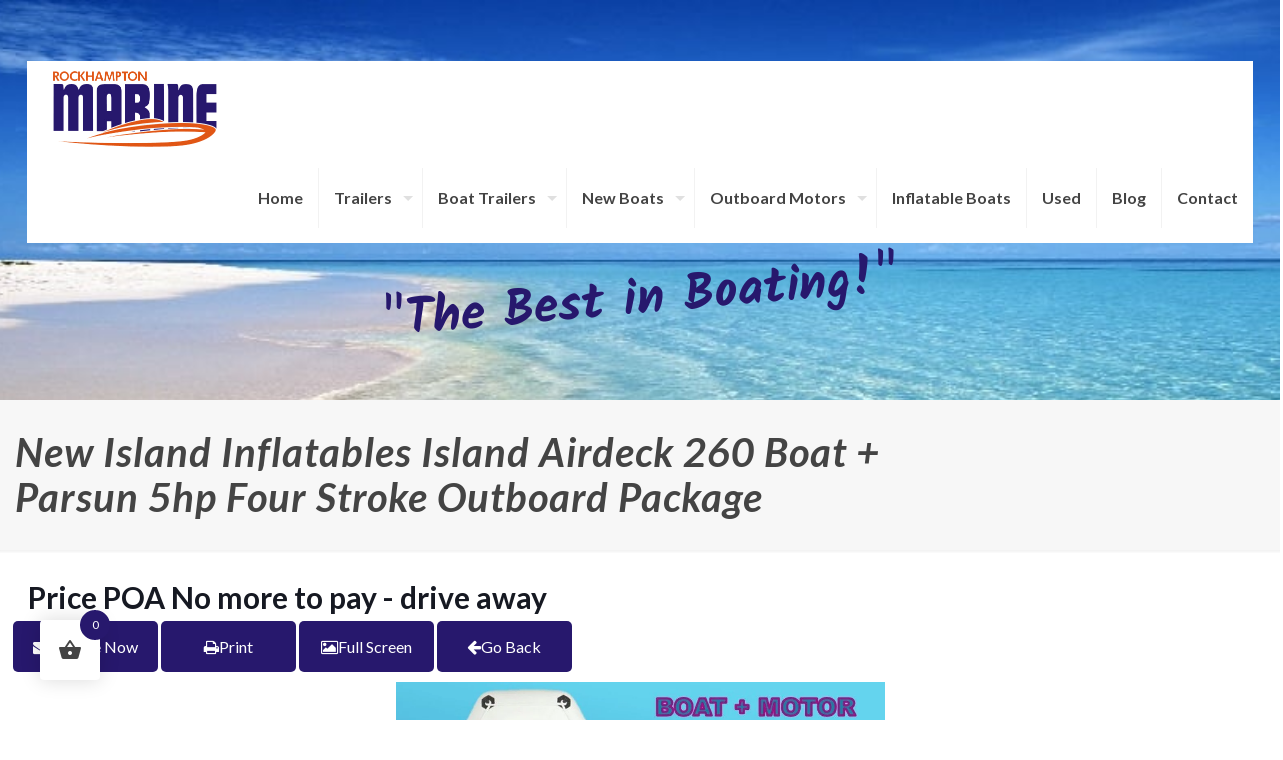

--- FILE ---
content_type: text/html; charset=UTF-8
request_url: https://www.rockymarine.com.au/boat/251191/island-inflatables-island-airdeck-260/
body_size: 41105
content:
<!DOCTYPE html>
<html lang="en-US" class="no-js " itemscope itemtype="https://schema.org/WebPage" >

<head>

<meta charset="UTF-8" />
<meta name='robots' content='index, follow, max-image-preview:large, max-snippet:-1, max-video-preview:-1' />
<meta name="format-detection" content="telephone=no">
<meta name="viewport" content="width=device-width, initial-scale=1, maximum-scale=1" />
<link rel="shortcut icon" href="https://www.rockymarine.com.au/wp-content/uploads/2019/08/rocky_favicon.png" type="image/x-icon" />
<meta name="theme-color" content="#ffffff" media="(prefers-color-scheme: light)">
<meta name="theme-color" content="#ffffff" media="(prefers-color-scheme: dark)">

	<!-- This site is optimized with the Yoast SEO plugin v25.0 - https://yoast.com/wordpress/plugins/seo/ -->
	
	
	<meta property="og:locale" content="en_US" />
	<meta property="og:type" content="article" />
	
	
	<meta property="og:site_name" content="Rockhampton Marine" />
	<meta name="twitter:card" content="summary_large_image" />
	<!-- / Yoast SEO plugin. -->


<link rel='dns-prefetch' href='//fonts.googleapis.com' />
<script type="text/javascript">
/* <![CDATA[ */
window._wpemojiSettings = {"baseUrl":"https:\/\/s.w.org\/images\/core\/emoji\/15.0.3\/72x72\/","ext":".png","svgUrl":"https:\/\/s.w.org\/images\/core\/emoji\/15.0.3\/svg\/","svgExt":".svg","source":{"concatemoji":"https:\/\/www.rockymarine.com.au\/wp-includes\/js\/wp-emoji-release.min.js?ver=6.6.1"}};
/*! This file is auto-generated */
!function(i,n){var o,s,e;function c(e){try{var t={supportTests:e,timestamp:(new Date).valueOf()};sessionStorage.setItem(o,JSON.stringify(t))}catch(e){}}function p(e,t,n){e.clearRect(0,0,e.canvas.width,e.canvas.height),e.fillText(t,0,0);var t=new Uint32Array(e.getImageData(0,0,e.canvas.width,e.canvas.height).data),r=(e.clearRect(0,0,e.canvas.width,e.canvas.height),e.fillText(n,0,0),new Uint32Array(e.getImageData(0,0,e.canvas.width,e.canvas.height).data));return t.every(function(e,t){return e===r[t]})}function u(e,t,n){switch(t){case"flag":return n(e,"\ud83c\udff3\ufe0f\u200d\u26a7\ufe0f","\ud83c\udff3\ufe0f\u200b\u26a7\ufe0f")?!1:!n(e,"\ud83c\uddfa\ud83c\uddf3","\ud83c\uddfa\u200b\ud83c\uddf3")&&!n(e,"\ud83c\udff4\udb40\udc67\udb40\udc62\udb40\udc65\udb40\udc6e\udb40\udc67\udb40\udc7f","\ud83c\udff4\u200b\udb40\udc67\u200b\udb40\udc62\u200b\udb40\udc65\u200b\udb40\udc6e\u200b\udb40\udc67\u200b\udb40\udc7f");case"emoji":return!n(e,"\ud83d\udc26\u200d\u2b1b","\ud83d\udc26\u200b\u2b1b")}return!1}function f(e,t,n){var r="undefined"!=typeof WorkerGlobalScope&&self instanceof WorkerGlobalScope?new OffscreenCanvas(300,150):i.createElement("canvas"),a=r.getContext("2d",{willReadFrequently:!0}),o=(a.textBaseline="top",a.font="600 32px Arial",{});return e.forEach(function(e){o[e]=t(a,e,n)}),o}function t(e){var t=i.createElement("script");t.src=e,t.defer=!0,i.head.appendChild(t)}"undefined"!=typeof Promise&&(o="wpEmojiSettingsSupports",s=["flag","emoji"],n.supports={everything:!0,everythingExceptFlag:!0},e=new Promise(function(e){i.addEventListener("DOMContentLoaded",e,{once:!0})}),new Promise(function(t){var n=function(){try{var e=JSON.parse(sessionStorage.getItem(o));if("object"==typeof e&&"number"==typeof e.timestamp&&(new Date).valueOf()<e.timestamp+604800&&"object"==typeof e.supportTests)return e.supportTests}catch(e){}return null}();if(!n){if("undefined"!=typeof Worker&&"undefined"!=typeof OffscreenCanvas&&"undefined"!=typeof URL&&URL.createObjectURL&&"undefined"!=typeof Blob)try{var e="postMessage("+f.toString()+"("+[JSON.stringify(s),u.toString(),p.toString()].join(",")+"));",r=new Blob([e],{type:"text/javascript"}),a=new Worker(URL.createObjectURL(r),{name:"wpTestEmojiSupports"});return void(a.onmessage=function(e){c(n=e.data),a.terminate(),t(n)})}catch(e){}c(n=f(s,u,p))}t(n)}).then(function(e){for(var t in e)n.supports[t]=e[t],n.supports.everything=n.supports.everything&&n.supports[t],"flag"!==t&&(n.supports.everythingExceptFlag=n.supports.everythingExceptFlag&&n.supports[t]);n.supports.everythingExceptFlag=n.supports.everythingExceptFlag&&!n.supports.flag,n.DOMReady=!1,n.readyCallback=function(){n.DOMReady=!0}}).then(function(){return e}).then(function(){var e;n.supports.everything||(n.readyCallback(),(e=n.source||{}).concatemoji?t(e.concatemoji):e.wpemoji&&e.twemoji&&(t(e.twemoji),t(e.wpemoji)))}))}((window,document),window._wpemojiSettings);
/* ]]> */
</script>
<link rel='stylesheet' id='wc-stripe-blocks-checkout-style-css' href='https://www.rockymarine.com.au/wp-content/plugins/woocommerce-gateway-stripe/build/upe_blocks.css?ver=3c3097398bec3b679bd640b2ff5b4e50' type='text/css' media='all' />
<style id='wp-emoji-styles-inline-css' type='text/css'>

	img.wp-smiley, img.emoji {
		display: inline !important;
		border: none !important;
		box-shadow: none !important;
		height: 1em !important;
		width: 1em !important;
		margin: 0 0.07em !important;
		vertical-align: -0.1em !important;
		background: none !important;
		padding: 0 !important;
	}
</style>
<link rel='stylesheet' id='wp-block-library-css' href='https://www.rockymarine.com.au/wp-includes/css/dist/block-library/style.min.css?ver=6.6.1' type='text/css' media='all' />
<style id='classic-theme-styles-inline-css' type='text/css'>
/*! This file is auto-generated */
.wp-block-button__link{color:#fff;background-color:#32373c;border-radius:9999px;box-shadow:none;text-decoration:none;padding:calc(.667em + 2px) calc(1.333em + 2px);font-size:1.125em}.wp-block-file__button{background:#32373c;color:#fff;text-decoration:none}
</style>
<style id='global-styles-inline-css' type='text/css'>
:root{--wp--preset--aspect-ratio--square: 1;--wp--preset--aspect-ratio--4-3: 4/3;--wp--preset--aspect-ratio--3-4: 3/4;--wp--preset--aspect-ratio--3-2: 3/2;--wp--preset--aspect-ratio--2-3: 2/3;--wp--preset--aspect-ratio--16-9: 16/9;--wp--preset--aspect-ratio--9-16: 9/16;--wp--preset--color--black: #000000;--wp--preset--color--cyan-bluish-gray: #abb8c3;--wp--preset--color--white: #ffffff;--wp--preset--color--pale-pink: #f78da7;--wp--preset--color--vivid-red: #cf2e2e;--wp--preset--color--luminous-vivid-orange: #ff6900;--wp--preset--color--luminous-vivid-amber: #fcb900;--wp--preset--color--light-green-cyan: #7bdcb5;--wp--preset--color--vivid-green-cyan: #00d084;--wp--preset--color--pale-cyan-blue: #8ed1fc;--wp--preset--color--vivid-cyan-blue: #0693e3;--wp--preset--color--vivid-purple: #9b51e0;--wp--preset--gradient--vivid-cyan-blue-to-vivid-purple: linear-gradient(135deg,rgba(6,147,227,1) 0%,rgb(155,81,224) 100%);--wp--preset--gradient--light-green-cyan-to-vivid-green-cyan: linear-gradient(135deg,rgb(122,220,180) 0%,rgb(0,208,130) 100%);--wp--preset--gradient--luminous-vivid-amber-to-luminous-vivid-orange: linear-gradient(135deg,rgba(252,185,0,1) 0%,rgba(255,105,0,1) 100%);--wp--preset--gradient--luminous-vivid-orange-to-vivid-red: linear-gradient(135deg,rgba(255,105,0,1) 0%,rgb(207,46,46) 100%);--wp--preset--gradient--very-light-gray-to-cyan-bluish-gray: linear-gradient(135deg,rgb(238,238,238) 0%,rgb(169,184,195) 100%);--wp--preset--gradient--cool-to-warm-spectrum: linear-gradient(135deg,rgb(74,234,220) 0%,rgb(151,120,209) 20%,rgb(207,42,186) 40%,rgb(238,44,130) 60%,rgb(251,105,98) 80%,rgb(254,248,76) 100%);--wp--preset--gradient--blush-light-purple: linear-gradient(135deg,rgb(255,206,236) 0%,rgb(152,150,240) 100%);--wp--preset--gradient--blush-bordeaux: linear-gradient(135deg,rgb(254,205,165) 0%,rgb(254,45,45) 50%,rgb(107,0,62) 100%);--wp--preset--gradient--luminous-dusk: linear-gradient(135deg,rgb(255,203,112) 0%,rgb(199,81,192) 50%,rgb(65,88,208) 100%);--wp--preset--gradient--pale-ocean: linear-gradient(135deg,rgb(255,245,203) 0%,rgb(182,227,212) 50%,rgb(51,167,181) 100%);--wp--preset--gradient--electric-grass: linear-gradient(135deg,rgb(202,248,128) 0%,rgb(113,206,126) 100%);--wp--preset--gradient--midnight: linear-gradient(135deg,rgb(2,3,129) 0%,rgb(40,116,252) 100%);--wp--preset--font-size--small: 13px;--wp--preset--font-size--medium: 20px;--wp--preset--font-size--large: 36px;--wp--preset--font-size--x-large: 42px;--wp--preset--font-family--inter: "Inter", sans-serif;--wp--preset--font-family--cardo: Cardo;--wp--preset--spacing--20: 0.44rem;--wp--preset--spacing--30: 0.67rem;--wp--preset--spacing--40: 1rem;--wp--preset--spacing--50: 1.5rem;--wp--preset--spacing--60: 2.25rem;--wp--preset--spacing--70: 3.38rem;--wp--preset--spacing--80: 5.06rem;--wp--preset--shadow--natural: 6px 6px 9px rgba(0, 0, 0, 0.2);--wp--preset--shadow--deep: 12px 12px 50px rgba(0, 0, 0, 0.4);--wp--preset--shadow--sharp: 6px 6px 0px rgba(0, 0, 0, 0.2);--wp--preset--shadow--outlined: 6px 6px 0px -3px rgba(255, 255, 255, 1), 6px 6px rgba(0, 0, 0, 1);--wp--preset--shadow--crisp: 6px 6px 0px rgba(0, 0, 0, 1);}:where(.is-layout-flex){gap: 0.5em;}:where(.is-layout-grid){gap: 0.5em;}body .is-layout-flex{display: flex;}.is-layout-flex{flex-wrap: wrap;align-items: center;}.is-layout-flex > :is(*, div){margin: 0;}body .is-layout-grid{display: grid;}.is-layout-grid > :is(*, div){margin: 0;}:where(.wp-block-columns.is-layout-flex){gap: 2em;}:where(.wp-block-columns.is-layout-grid){gap: 2em;}:where(.wp-block-post-template.is-layout-flex){gap: 1.25em;}:where(.wp-block-post-template.is-layout-grid){gap: 1.25em;}.has-black-color{color: var(--wp--preset--color--black) !important;}.has-cyan-bluish-gray-color{color: var(--wp--preset--color--cyan-bluish-gray) !important;}.has-white-color{color: var(--wp--preset--color--white) !important;}.has-pale-pink-color{color: var(--wp--preset--color--pale-pink) !important;}.has-vivid-red-color{color: var(--wp--preset--color--vivid-red) !important;}.has-luminous-vivid-orange-color{color: var(--wp--preset--color--luminous-vivid-orange) !important;}.has-luminous-vivid-amber-color{color: var(--wp--preset--color--luminous-vivid-amber) !important;}.has-light-green-cyan-color{color: var(--wp--preset--color--light-green-cyan) !important;}.has-vivid-green-cyan-color{color: var(--wp--preset--color--vivid-green-cyan) !important;}.has-pale-cyan-blue-color{color: var(--wp--preset--color--pale-cyan-blue) !important;}.has-vivid-cyan-blue-color{color: var(--wp--preset--color--vivid-cyan-blue) !important;}.has-vivid-purple-color{color: var(--wp--preset--color--vivid-purple) !important;}.has-black-background-color{background-color: var(--wp--preset--color--black) !important;}.has-cyan-bluish-gray-background-color{background-color: var(--wp--preset--color--cyan-bluish-gray) !important;}.has-white-background-color{background-color: var(--wp--preset--color--white) !important;}.has-pale-pink-background-color{background-color: var(--wp--preset--color--pale-pink) !important;}.has-vivid-red-background-color{background-color: var(--wp--preset--color--vivid-red) !important;}.has-luminous-vivid-orange-background-color{background-color: var(--wp--preset--color--luminous-vivid-orange) !important;}.has-luminous-vivid-amber-background-color{background-color: var(--wp--preset--color--luminous-vivid-amber) !important;}.has-light-green-cyan-background-color{background-color: var(--wp--preset--color--light-green-cyan) !important;}.has-vivid-green-cyan-background-color{background-color: var(--wp--preset--color--vivid-green-cyan) !important;}.has-pale-cyan-blue-background-color{background-color: var(--wp--preset--color--pale-cyan-blue) !important;}.has-vivid-cyan-blue-background-color{background-color: var(--wp--preset--color--vivid-cyan-blue) !important;}.has-vivid-purple-background-color{background-color: var(--wp--preset--color--vivid-purple) !important;}.has-black-border-color{border-color: var(--wp--preset--color--black) !important;}.has-cyan-bluish-gray-border-color{border-color: var(--wp--preset--color--cyan-bluish-gray) !important;}.has-white-border-color{border-color: var(--wp--preset--color--white) !important;}.has-pale-pink-border-color{border-color: var(--wp--preset--color--pale-pink) !important;}.has-vivid-red-border-color{border-color: var(--wp--preset--color--vivid-red) !important;}.has-luminous-vivid-orange-border-color{border-color: var(--wp--preset--color--luminous-vivid-orange) !important;}.has-luminous-vivid-amber-border-color{border-color: var(--wp--preset--color--luminous-vivid-amber) !important;}.has-light-green-cyan-border-color{border-color: var(--wp--preset--color--light-green-cyan) !important;}.has-vivid-green-cyan-border-color{border-color: var(--wp--preset--color--vivid-green-cyan) !important;}.has-pale-cyan-blue-border-color{border-color: var(--wp--preset--color--pale-cyan-blue) !important;}.has-vivid-cyan-blue-border-color{border-color: var(--wp--preset--color--vivid-cyan-blue) !important;}.has-vivid-purple-border-color{border-color: var(--wp--preset--color--vivid-purple) !important;}.has-vivid-cyan-blue-to-vivid-purple-gradient-background{background: var(--wp--preset--gradient--vivid-cyan-blue-to-vivid-purple) !important;}.has-light-green-cyan-to-vivid-green-cyan-gradient-background{background: var(--wp--preset--gradient--light-green-cyan-to-vivid-green-cyan) !important;}.has-luminous-vivid-amber-to-luminous-vivid-orange-gradient-background{background: var(--wp--preset--gradient--luminous-vivid-amber-to-luminous-vivid-orange) !important;}.has-luminous-vivid-orange-to-vivid-red-gradient-background{background: var(--wp--preset--gradient--luminous-vivid-orange-to-vivid-red) !important;}.has-very-light-gray-to-cyan-bluish-gray-gradient-background{background: var(--wp--preset--gradient--very-light-gray-to-cyan-bluish-gray) !important;}.has-cool-to-warm-spectrum-gradient-background{background: var(--wp--preset--gradient--cool-to-warm-spectrum) !important;}.has-blush-light-purple-gradient-background{background: var(--wp--preset--gradient--blush-light-purple) !important;}.has-blush-bordeaux-gradient-background{background: var(--wp--preset--gradient--blush-bordeaux) !important;}.has-luminous-dusk-gradient-background{background: var(--wp--preset--gradient--luminous-dusk) !important;}.has-pale-ocean-gradient-background{background: var(--wp--preset--gradient--pale-ocean) !important;}.has-electric-grass-gradient-background{background: var(--wp--preset--gradient--electric-grass) !important;}.has-midnight-gradient-background{background: var(--wp--preset--gradient--midnight) !important;}.has-small-font-size{font-size: var(--wp--preset--font-size--small) !important;}.has-medium-font-size{font-size: var(--wp--preset--font-size--medium) !important;}.has-large-font-size{font-size: var(--wp--preset--font-size--large) !important;}.has-x-large-font-size{font-size: var(--wp--preset--font-size--x-large) !important;}
:where(.wp-block-post-template.is-layout-flex){gap: 1.25em;}:where(.wp-block-post-template.is-layout-grid){gap: 1.25em;}
:where(.wp-block-columns.is-layout-flex){gap: 2em;}:where(.wp-block-columns.is-layout-grid){gap: 2em;}
:root :where(.wp-block-pullquote){font-size: 1.5em;line-height: 1.6;}
</style>
<link rel='stylesheet' id='contact-form-7-css' href='https://www.rockymarine.com.au/wp-content/plugins/contact-form-7/includes/css/styles.css?ver=6.0.6' type='text/css' media='all' />
<link rel='stylesheet' id='sr7css-css' href='//www.rockymarine.com.au/wp-content/plugins/revslider/public/css/sr7.css?ver=6.7.14' type='text/css' media='all' />
<link rel='stylesheet' id='woocommerce-layout-css' href='https://www.rockymarine.com.au/wp-content/plugins/woocommerce/assets/css/woocommerce-layout.css?ver=9.1.2' type='text/css' media='all' />
<link rel='stylesheet' id='woocommerce-smallscreen-css' href='https://www.rockymarine.com.au/wp-content/plugins/woocommerce/assets/css/woocommerce-smallscreen.css?ver=9.1.2' type='text/css' media='only screen and (max-width: 768px)' />
<link rel='stylesheet' id='woocommerce-general-css' href='https://www.rockymarine.com.au/wp-content/plugins/woocommerce/assets/css/woocommerce.css?ver=9.1.2' type='text/css' media='all' />
<style id='woocommerce-inline-inline-css' type='text/css'>
.woocommerce form .form-row .required { visibility: visible; }
</style>
<link rel='stylesheet' id='hint-css' href='https://www.rockymarine.com.au/wp-content/plugins/woo-fly-cart/assets/hint/hint.min.css?ver=6.6.1' type='text/css' media='all' />
<link rel='stylesheet' id='perfect-scrollbar-css' href='https://www.rockymarine.com.au/wp-content/plugins/woo-fly-cart/assets/perfect-scrollbar/css/perfect-scrollbar.min.css?ver=6.6.1' type='text/css' media='all' />
<link rel='stylesheet' id='perfect-scrollbar-wpc-css' href='https://www.rockymarine.com.au/wp-content/plugins/woo-fly-cart/assets/perfect-scrollbar/css/custom-theme.css?ver=6.6.1' type='text/css' media='all' />
<link rel='stylesheet' id='woofc-fonts-css' href='https://www.rockymarine.com.au/wp-content/plugins/woo-fly-cart/assets/css/fonts.css?ver=6.6.1' type='text/css' media='all' />
<link rel='stylesheet' id='woofc-frontend-css' href='https://www.rockymarine.com.au/wp-content/plugins/woo-fly-cart/assets/css/frontend.css?ver=5.8.1' type='text/css' media='all' />
<style id='woofc-frontend-inline-css' type='text/css'>
.woofc-area.woofc-style-01 .woofc-inner, .woofc-area.woofc-style-03 .woofc-inner, .woofc-area.woofc-style-02 .woofc-area-bot .woofc-action .woofc-action-inner > div a:hover, .woofc-area.woofc-style-04 .woofc-area-bot .woofc-action .woofc-action-inner > div a:hover {
                            background-color: #27186d;
                        }

                        .woofc-area.woofc-style-01 .woofc-area-bot .woofc-action .woofc-action-inner > div a, .woofc-area.woofc-style-02 .woofc-area-bot .woofc-action .woofc-action-inner > div a, .woofc-area.woofc-style-03 .woofc-area-bot .woofc-action .woofc-action-inner > div a, .woofc-area.woofc-style-04 .woofc-area-bot .woofc-action .woofc-action-inner > div a {
                            outline: none;
                            color: #27186d;
                        }

                        .woofc-area.woofc-style-02 .woofc-area-bot .woofc-action .woofc-action-inner > div a, .woofc-area.woofc-style-04 .woofc-area-bot .woofc-action .woofc-action-inner > div a {
                            border-color: #27186d;
                        }

                        .woofc-area.woofc-style-05 .woofc-inner{
                            background-color: #27186d;
                            background-image: url('');
                            background-size: cover;
                            background-position: center;
                            background-repeat: no-repeat;
                        }
                        
                        .woofc-count span {
                            background-color: #27186d;
                        }
</style>
<link rel='stylesheet' id='mfn-be-css' href='https://www.rockymarine.com.au/wp-content/themes/betheme/css/be.css?ver=27.5.2.1' type='text/css' media='all' />
<link rel='stylesheet' id='mfn-animations-css' href='https://www.rockymarine.com.au/wp-content/themes/betheme/assets/animations/animations.min.css?ver=27.5.2.1' type='text/css' media='all' />
<link rel='stylesheet' id='mfn-font-awesome-css' href='https://www.rockymarine.com.au/wp-content/themes/betheme/fonts/fontawesome/fontawesome.css?ver=27.5.2.1' type='text/css' media='all' />
<link rel='stylesheet' id='mfn-jplayer-css' href='https://www.rockymarine.com.au/wp-content/themes/betheme/assets/jplayer/css/jplayer.blue.monday.min.css?ver=27.5.2.1' type='text/css' media='all' />
<link rel='stylesheet' id='mfn-responsive-css' href='https://www.rockymarine.com.au/wp-content/themes/betheme/css/responsive.css?ver=27.5.2.1' type='text/css' media='all' />
<link rel='stylesheet' id='mfn-fonts-css' href='https://fonts.googleapis.com/css?family=Lato%3A1%2C300%2C400%2C400italic%2C500%2C700%2C700italic%7CKalam%3A1%2C300%2C400%2C400italic%2C500%2C700%2C700italic&#038;display=swap&#038;ver=6.6.1' type='text/css' media='all' />
<link rel='stylesheet' id='mfn-woo-css' href='https://www.rockymarine.com.au/wp-content/themes/betheme/css/woocommerce.css?ver=27.5.2.1' type='text/css' media='all' />
<link rel='stylesheet' id='js_composer_front-css' href='https://www.rockymarine.com.au/wp-content/plugins/js_composer/assets/css/js_composer.min.css?ver=7.7.2' type='text/css' media='all' />
<link rel='stylesheet' id='wpcdpk-css' href='https://www.rockymarine.com.au/wp-content/plugins/wpc-product-options-premium/assets/libs/wpcdpk/css/datepicker.css?ver=6.6.1' type='text/css' media='all' />
<link rel='stylesheet' id='wpcpo-frontend-css' href='https://www.rockymarine.com.au/wp-content/plugins/wpc-product-options-premium/assets/css/frontend.css?ver=6.6.1' type='text/css' media='all' />
<link rel='stylesheet' id='wp-color-picker-css' href='https://www.rockymarine.com.au/wp-admin/css/color-picker.min.css?ver=6.6.1' type='text/css' media='all' />
<style id='mfn-dynamic-inline-css' type='text/css'>
body:not(.template-slider) #Header_wrapper{background-image:url(https://www.rockymarine.com.au/wp-content/uploads/2019/08/header_bg.jpg);background-repeat:no-repeat;background-position:center;background-size:cover}
html{background-color:#ffffff}#Wrapper,#Content,.mfn-popup .mfn-popup-content,.mfn-off-canvas-sidebar .mfn-off-canvas-content-wrapper,.mfn-cart-holder,.mfn-header-login,#Top_bar .search_wrapper,#Top_bar .top_bar_right .mfn-live-search-box,.column_livesearch .mfn-live-search-wrapper,.column_livesearch .mfn-live-search-box{background-color:#ffffff}.layout-boxed.mfn-bebuilder-header.mfn-ui #Wrapper .mfn-only-sample-content{background-color:#ffffff}body:not(.template-slider) #Header{min-height:400px}body.header-below:not(.template-slider) #Header{padding-top:400px}#Footer .widgets_wrapper{padding:70px 0}.has-search-overlay.search-overlay-opened #search-overlay{background-color:rgba(0,0,0,0.6)}.elementor-page.elementor-default #Content .the_content .section_wrapper{max-width:100%}.elementor-page.elementor-default #Content .section.the_content{width:100%}.elementor-page.elementor-default #Content .section_wrapper .the_content_wrapper{margin-left:0;margin-right:0;width:100%}body,span.date_label,.timeline_items li h3 span,input[type="date"],input[type="text"],input[type="password"],input[type="tel"],input[type="email"],input[type="url"],textarea,select,.offer_li .title h3,.mfn-menu-item-megamenu{font-family:"Lato",-apple-system,BlinkMacSystemFont,"Segoe UI",Roboto,Oxygen-Sans,Ubuntu,Cantarell,"Helvetica Neue",sans-serif}#menu > ul > li > a,#overlay-menu ul li a{font-family:"Lato",-apple-system,BlinkMacSystemFont,"Segoe UI",Roboto,Oxygen-Sans,Ubuntu,Cantarell,"Helvetica Neue",sans-serif}#Subheader .title{font-family:"Lato",-apple-system,BlinkMacSystemFont,"Segoe UI",Roboto,Oxygen-Sans,Ubuntu,Cantarell,"Helvetica Neue",sans-serif}h1,h2,h3,h4,.text-logo #logo{font-family:"Lato",-apple-system,BlinkMacSystemFont,"Segoe UI",Roboto,Oxygen-Sans,Ubuntu,Cantarell,"Helvetica Neue",sans-serif}h5,h6{font-family:"Lato",-apple-system,BlinkMacSystemFont,"Segoe UI",Roboto,Oxygen-Sans,Ubuntu,Cantarell,"Helvetica Neue",sans-serif}blockquote{font-family:"Lato",-apple-system,BlinkMacSystemFont,"Segoe UI",Roboto,Oxygen-Sans,Ubuntu,Cantarell,"Helvetica Neue",sans-serif}.chart_box .chart .num,.counter .desc_wrapper .number-wrapper,.how_it_works .image .number,.pricing-box .plan-header .price,.quick_fact .number-wrapper,.woocommerce .product div.entry-summary .price{font-family:"Kalam",-apple-system,BlinkMacSystemFont,"Segoe UI",Roboto,Oxygen-Sans,Ubuntu,Cantarell,"Helvetica Neue",sans-serif}body,.mfn-menu-item-megamenu{font-size:16px;line-height:27px;font-weight:400;letter-spacing:0px}.big{font-size:18px;line-height:30px;font-weight:400;letter-spacing:0px}#menu > ul > li > a,#overlay-menu ul li a{font-size:16px;font-weight:400;letter-spacing:0px}#overlay-menu ul li a{line-height:24px}#Subheader .title{font-size:30px;line-height:35px;font-weight:400;letter-spacing:1px;font-style:italic}h1,.text-logo #logo{font-size:48px;line-height:50px;font-weight:400;letter-spacing:0px}h2{font-size:30px;line-height:34px;font-weight:700;letter-spacing:0px}h3,.woocommerce ul.products li.product h3,.woocommerce #customer_login h2{font-size:25px;line-height:29px;font-weight:700;letter-spacing:0px}h4,.woocommerce .woocommerce-order-details__title,.woocommerce .wc-bacs-bank-details-heading,.woocommerce .woocommerce-customer-details h2{font-size:21px;line-height:25px;font-weight:400;letter-spacing:0px}h5{font-size:15px;line-height:25px;font-weight:400;letter-spacing:0px}h6{font-size:14px;line-height:25px;font-weight:400;letter-spacing:0px}#Intro .intro-title{font-size:70px;line-height:70px;font-weight:400;letter-spacing:0px}@media only screen and (min-width:768px) and (max-width:959px){body,.mfn-menu-item-megamenu{font-size:16px;line-height:27px;font-weight:400;letter-spacing:0px}.big{font-size:18px;line-height:30px;font-weight:400;letter-spacing:0px}#menu > ul > li > a,#overlay-menu ul li a{font-size:16px;font-weight:400;letter-spacing:0px}#overlay-menu ul li a{line-height:24px}#Subheader .title{font-size:30px;line-height:35px;font-weight:400;letter-spacing:1px;font-style:italic}h1,.text-logo #logo{font-size:48px;line-height:50px;font-weight:400;letter-spacing:0px}h2{font-size:30px;line-height:34px;font-weight:700;letter-spacing:0px}h3,.woocommerce ul.products li.product h3,.woocommerce #customer_login h2{font-size:25px;line-height:29px;font-weight:700;letter-spacing:0px}h4,.woocommerce .woocommerce-order-details__title,.woocommerce .wc-bacs-bank-details-heading,.woocommerce .woocommerce-customer-details h2{font-size:21px;line-height:25px;font-weight:400;letter-spacing:0px}h5{font-size:15px;line-height:25px;font-weight:400;letter-spacing:0px}h6{font-size:14px;line-height:25px;font-weight:400;letter-spacing:0px}#Intro .intro-title{font-size:70px;line-height:70px;font-weight:400;letter-spacing:0px}blockquote{font-size:15px}.chart_box .chart .num{font-size:45px;line-height:45px}.counter .desc_wrapper .number-wrapper{font-size:45px;line-height:45px}.counter .desc_wrapper .title{font-size:14px;line-height:18px}.faq .question .title{font-size:14px}.fancy_heading .title{font-size:38px;line-height:38px}.offer .offer_li .desc_wrapper .title h3{font-size:32px;line-height:32px}.offer_thumb_ul li.offer_thumb_li .desc_wrapper .title h3{font-size:32px;line-height:32px}.pricing-box .plan-header h2{font-size:27px;line-height:27px}.pricing-box .plan-header .price > span{font-size:40px;line-height:40px}.pricing-box .plan-header .price sup.currency{font-size:18px;line-height:18px}.pricing-box .plan-header .price sup.period{font-size:14px;line-height:14px}.quick_fact .number-wrapper{font-size:80px;line-height:80px}.trailer_box .desc h2{font-size:27px;line-height:27px}.widget > h3{font-size:17px;line-height:20px}}@media only screen and (min-width:480px) and (max-width:767px){body,.mfn-menu-item-megamenu{font-size:16px;line-height:27px;font-weight:400;letter-spacing:0px}.big{font-size:18px;line-height:30px;font-weight:400;letter-spacing:0px}#menu > ul > li > a,#overlay-menu ul li a{font-size:16px;font-weight:400;letter-spacing:0px}#overlay-menu ul li a{line-height:24px}#Subheader .title{font-size:30px;line-height:35px;font-weight:400;letter-spacing:1px;font-style:italic}h1,.text-logo #logo{font-size:48px;line-height:50px;font-weight:400;letter-spacing:0px}h2{font-size:30px;line-height:34px;font-weight:700;letter-spacing:0px}h3,.woocommerce ul.products li.product h3,.woocommerce #customer_login h2{font-size:25px;line-height:29px;font-weight:700;letter-spacing:0px}h4,.woocommerce .woocommerce-order-details__title,.woocommerce .wc-bacs-bank-details-heading,.woocommerce .woocommerce-customer-details h2{font-size:21px;line-height:25px;font-weight:400;letter-spacing:0px}h5{font-size:15px;line-height:25px;font-weight:400;letter-spacing:0px}h6{font-size:14px;line-height:25px;font-weight:400;letter-spacing:0px}#Intro .intro-title{font-size:70px;line-height:70px;font-weight:400;letter-spacing:0px}blockquote{font-size:14px}.chart_box .chart .num{font-size:40px;line-height:40px}.counter .desc_wrapper .number-wrapper{font-size:40px;line-height:40px}.counter .desc_wrapper .title{font-size:13px;line-height:16px}.faq .question .title{font-size:13px}.fancy_heading .title{font-size:34px;line-height:34px}.offer .offer_li .desc_wrapper .title h3{font-size:28px;line-height:28px}.offer_thumb_ul li.offer_thumb_li .desc_wrapper .title h3{font-size:28px;line-height:28px}.pricing-box .plan-header h2{font-size:24px;line-height:24px}.pricing-box .plan-header .price > span{font-size:34px;line-height:34px}.pricing-box .plan-header .price sup.currency{font-size:16px;line-height:16px}.pricing-box .plan-header .price sup.period{font-size:13px;line-height:13px}.quick_fact .number-wrapper{font-size:70px;line-height:70px}.trailer_box .desc h2{font-size:24px;line-height:24px}.widget > h3{font-size:16px;line-height:19px}}@media only screen and (max-width:479px){body,.mfn-menu-item-megamenu{font-size:16px;line-height:27px;font-weight:400;letter-spacing:0px}.big{font-size:18px;line-height:30px;font-weight:400;letter-spacing:0px}#menu > ul > li > a,#overlay-menu ul li a{font-size:16px;font-weight:400;letter-spacing:0px}#overlay-menu ul li a{line-height:24px}#Subheader .title{font-size:30px;line-height:35px;font-weight:400;letter-spacing:1px;font-style:italic}h1,.text-logo #logo{font-size:48px;line-height:50px;font-weight:400;letter-spacing:0px}h2{font-size:30px;line-height:34px;font-weight:700;letter-spacing:0px}h3,.woocommerce ul.products li.product h3,.woocommerce #customer_login h2{font-size:25px;line-height:29px;font-weight:700;letter-spacing:0px}h4,.woocommerce .woocommerce-order-details__title,.woocommerce .wc-bacs-bank-details-heading,.woocommerce .woocommerce-customer-details h2{font-size:21px;line-height:25px;font-weight:400;letter-spacing:0px}h5{font-size:15px;line-height:25px;font-weight:400;letter-spacing:0px}h6{font-size:14px;line-height:25px;font-weight:400;letter-spacing:0px}#Intro .intro-title{font-size:70px;line-height:70px;font-weight:400;letter-spacing:0px}blockquote{font-size:13px}.chart_box .chart .num{font-size:35px;line-height:35px}.counter .desc_wrapper .number-wrapper{font-size:35px;line-height:35px}.counter .desc_wrapper .title{font-size:13px;line-height:26px}.faq .question .title{font-size:13px}.fancy_heading .title{font-size:30px;line-height:30px}.offer .offer_li .desc_wrapper .title h3{font-size:26px;line-height:26px}.offer_thumb_ul li.offer_thumb_li .desc_wrapper .title h3{font-size:26px;line-height:26px}.pricing-box .plan-header h2{font-size:21px;line-height:21px}.pricing-box .plan-header .price > span{font-size:32px;line-height:32px}.pricing-box .plan-header .price sup.currency{font-size:14px;line-height:14px}.pricing-box .plan-header .price sup.period{font-size:13px;line-height:13px}.quick_fact .number-wrapper{font-size:60px;line-height:60px}.trailer_box .desc h2{font-size:21px;line-height:21px}.widget > h3{font-size:15px;line-height:18px}}.with_aside .sidebar.columns{width:23%}.with_aside .sections_group{width:77%}.aside_both .sidebar.columns{width:18%}.aside_both .sidebar.sidebar-1{margin-left:-82%}.aside_both .sections_group{width:64%;margin-left:18%}@media only screen and (min-width:1240px){#Wrapper,.with_aside .content_wrapper{max-width:1270px}body.layout-boxed.mfn-header-scrolled .mfn-header-tmpl.mfn-sticky-layout-width{max-width:1270px;left:0;right:0;margin-left:auto;margin-right:auto}body.layout-boxed:not(.mfn-header-scrolled) .mfn-header-tmpl.mfn-header-layout-width,body.layout-boxed .mfn-header-tmpl.mfn-header-layout-width:not(.mfn-hasSticky){max-width:1270px;left:0;right:0;margin-left:auto;margin-right:auto}body.layout-boxed.mfn-bebuilder-header.mfn-ui .mfn-only-sample-content{max-width:1270px;margin-left:auto;margin-right:auto}.section_wrapper,.container{max-width:1250px}.layout-boxed.header-boxed #Top_bar.is-sticky{max-width:1270px}}@media only screen and (max-width:767px){#Wrapper{max-width:calc(100% - 67px)}.content_wrapper .section_wrapper,.container,.four.columns .widget-area{max-width:550px !important;padding-left:33px;padding-right:33px}}body{--mfn-button-font-family:inherit;--mfn-button-font-size:16px;--mfn-button-font-weight:400;--mfn-button-font-style:inherit;--mfn-button-letter-spacing:0px;--mfn-button-padding:16px 20px 16px 20px;--mfn-button-border-width:0;--mfn-button-border-radius:5px 5px 5px 5px;--mfn-button-gap:10px;--mfn-button-transition:0.2s;--mfn-button-color:#222222;--mfn-button-color-hover:#222222;--mfn-button-bg:#f7f7f7;--mfn-button-bg-hover:#eaeaea;--mfn-button-border-color:transparent;--mfn-button-border-color-hover:transparent;--mfn-button-icon-color:#222222;--mfn-button-icon-color-hover:#222222;--mfn-button-box-shadow:unset;--mfn-button-theme-color:#ffffff;--mfn-button-theme-color-hover:#ffffff;--mfn-button-theme-bg:#27186d;--mfn-button-theme-bg-hover:#1a0b60;--mfn-button-theme-border-color:transparent;--mfn-button-theme-border-color-hover:transparent;--mfn-button-theme-icon-color:#ffffff;--mfn-button-theme-icon-color-hover:#ffffff;--mfn-button-theme-box-shadow:unset;--mfn-button-shop-color:#ffffff;--mfn-button-shop-color-hover:#ffffff;--mfn-button-shop-bg:#27186d;--mfn-button-shop-bg-hover:#1a0b60;--mfn-button-shop-border-color:transparent;--mfn-button-shop-border-color-hover:transparent;--mfn-button-shop-icon-color:#626262;--mfn-button-shop-icon-color-hover:#626262;--mfn-button-shop-box-shadow:unset;--mfn-button-action-color:#747474;--mfn-button-action-color-hover:#747474;--mfn-button-action-bg:#f7f7f7;--mfn-button-action-bg-hover:#eaeaea;--mfn-button-action-border-color:transparent;--mfn-button-action-border-color-hover:transparent;--mfn-button-action-icon-color:#626262;--mfn-button-action-icon-color-hover:#626262;--mfn-button-action-box-shadow:unset}@media only screen and (max-width:959px){body{}}@media only screen and (max-width:768px){body{}}#Top_bar #logo,.header-fixed #Top_bar #logo,.header-plain #Top_bar #logo,.header-transparent #Top_bar #logo{height:60px;line-height:60px;padding:15px 0}.logo-overflow #Top_bar:not(.is-sticky) .logo{height:90px}#Top_bar .menu > li > a{padding:15px 0}.menu-highlight:not(.header-creative) #Top_bar .menu > li > a{margin:20px 0}.header-plain:not(.menu-highlight) #Top_bar .menu > li > a span:not(.description){line-height:90px}.header-fixed #Top_bar .menu > li > a{padding:30px 0}@media only screen and (max-width:767px){.mobile-header-mini #Top_bar #logo{height:50px!important;line-height:50px!important;margin:5px 0}}#Top_bar #logo img.svg{width:100px}.image_frame,.wp-caption{border-width:0px}.alert{border-radius:0px}#Top_bar .top_bar_right .top-bar-right-input input{width:200px}.mfn-live-search-box .mfn-live-search-list{max-height:300px}#Side_slide{right:-250px;width:250px}#Side_slide.left{left:-250px}.blog-teaser li .desc-wrapper .desc{background-position-y:-1px}.mfn-free-delivery-info{--mfn-free-delivery-bar:#27186d;--mfn-free-delivery-bg:rgba(0,0,0,0.1);--mfn-free-delivery-achieved:#27186d}@media only screen and ( max-width:767px ){}@media only screen and (min-width:1240px){body:not(.header-simple) #Top_bar #menu{display:block!important}.tr-menu #Top_bar #menu{background:none!important}#Top_bar .menu > li > ul.mfn-megamenu > li{float:left}#Top_bar .menu > li > ul.mfn-megamenu > li.mfn-megamenu-cols-1{width:100%}#Top_bar .menu > li > ul.mfn-megamenu > li.mfn-megamenu-cols-2{width:50%}#Top_bar .menu > li > ul.mfn-megamenu > li.mfn-megamenu-cols-3{width:33.33%}#Top_bar .menu > li > ul.mfn-megamenu > li.mfn-megamenu-cols-4{width:25%}#Top_bar .menu > li > ul.mfn-megamenu > li.mfn-megamenu-cols-5{width:20%}#Top_bar .menu > li > ul.mfn-megamenu > li.mfn-megamenu-cols-6{width:16.66%}#Top_bar .menu > li > ul.mfn-megamenu > li > ul{display:block!important;position:inherit;left:auto;top:auto;border-width:0 1px 0 0}#Top_bar .menu > li > ul.mfn-megamenu > li:last-child > ul{border:0}#Top_bar .menu > li > ul.mfn-megamenu > li > ul li{width:auto}#Top_bar .menu > li > ul.mfn-megamenu a.mfn-megamenu-title{text-transform:uppercase;font-weight:400;background:none}#Top_bar .menu > li > ul.mfn-megamenu a .menu-arrow{display:none}.menuo-right #Top_bar .menu > li > ul.mfn-megamenu{left:0;width:98%!important;margin:0 1%;padding:20px 0}.menuo-right #Top_bar .menu > li > ul.mfn-megamenu-bg{box-sizing:border-box}#Top_bar .menu > li > ul.mfn-megamenu-bg{padding:20px 166px 20px 20px;background-repeat:no-repeat;background-position:right bottom}.rtl #Top_bar .menu > li > ul.mfn-megamenu-bg{padding-left:166px;padding-right:20px;background-position:left bottom}#Top_bar .menu > li > ul.mfn-megamenu-bg > li{background:none}#Top_bar .menu > li > ul.mfn-megamenu-bg > li a{border:none}#Top_bar .menu > li > ul.mfn-megamenu-bg > li > ul{background:none!important;-webkit-box-shadow:0 0 0 0;-moz-box-shadow:0 0 0 0;box-shadow:0 0 0 0}.mm-vertical #Top_bar .container{position:relative}.mm-vertical #Top_bar .top_bar_left{position:static}.mm-vertical #Top_bar .menu > li ul{box-shadow:0 0 0 0 transparent!important;background-image:none}.mm-vertical #Top_bar .menu > li > ul.mfn-megamenu{padding:20px 0}.mm-vertical.header-plain #Top_bar .menu > li > ul.mfn-megamenu{width:100%!important;margin:0}.mm-vertical #Top_bar .menu > li > ul.mfn-megamenu > li{display:table-cell;float:none!important;width:10%;padding:0 15px;border-right:1px solid rgba(0,0,0,0.05)}.mm-vertical #Top_bar .menu > li > ul.mfn-megamenu > li:last-child{border-right-width:0}.mm-vertical #Top_bar .menu > li > ul.mfn-megamenu > li.hide-border{border-right-width:0}.mm-vertical #Top_bar .menu > li > ul.mfn-megamenu > li a{border-bottom-width:0;padding:9px 15px;line-height:120%}.mm-vertical #Top_bar .menu > li > ul.mfn-megamenu a.mfn-megamenu-title{font-weight:700}.rtl .mm-vertical #Top_bar .menu > li > ul.mfn-megamenu > li:first-child{border-right-width:0}.rtl .mm-vertical #Top_bar .menu > li > ul.mfn-megamenu > li:last-child{border-right-width:1px}body.header-shop #Top_bar #menu{display:flex!important;background-color:transparent}.header-shop #Top_bar.is-sticky .top_bar_row_second{display:none}.header-plain:not(.menuo-right) #Header .top_bar_left{width:auto!important}.header-stack.header-center #Top_bar #menu{display:inline-block!important}.header-simple #Top_bar #menu{display:none;height:auto;width:300px;bottom:auto;top:100%;right:1px;position:absolute;margin:0}.header-simple #Header a.responsive-menu-toggle{display:block;right:10px}.header-simple #Top_bar #menu > ul{width:100%;float:left}.header-simple #Top_bar #menu ul li{width:100%;padding-bottom:0;border-right:0;position:relative}.header-simple #Top_bar #menu ul li a{padding:0 20px;margin:0;display:block;height:auto;line-height:normal;border:none}.header-simple #Top_bar #menu ul li a:not(.menu-toggle):after{display:none}.header-simple #Top_bar #menu ul li a span{border:none;line-height:44px;display:inline;padding:0}.header-simple #Top_bar #menu ul li.submenu .menu-toggle{display:block;position:absolute;right:0;top:0;width:44px;height:44px;line-height:44px;font-size:30px;font-weight:300;text-align:center;cursor:pointer;color:#444;opacity:0.33;transform:unset}.header-simple #Top_bar #menu ul li.submenu .menu-toggle:after{content:"+";position:static}.header-simple #Top_bar #menu ul li.hover > .menu-toggle:after{content:"-"}.header-simple #Top_bar #menu ul li.hover a{border-bottom:0}.header-simple #Top_bar #menu ul.mfn-megamenu li .menu-toggle{display:none}.header-simple #Top_bar #menu ul li ul{position:relative!important;left:0!important;top:0;padding:0;margin:0!important;width:auto!important;background-image:none}.header-simple #Top_bar #menu ul li ul li{width:100%!important;display:block;padding:0}.header-simple #Top_bar #menu ul li ul li a{padding:0 20px 0 30px}.header-simple #Top_bar #menu ul li ul li a .menu-arrow{display:none}.header-simple #Top_bar #menu ul li ul li a span{padding:0}.header-simple #Top_bar #menu ul li ul li a span:after{display:none!important}.header-simple #Top_bar .menu > li > ul.mfn-megamenu a.mfn-megamenu-title{text-transform:uppercase;font-weight:400}.header-simple #Top_bar .menu > li > ul.mfn-megamenu > li > ul{display:block!important;position:inherit;left:auto;top:auto}.header-simple #Top_bar #menu ul li ul li ul{border-left:0!important;padding:0;top:0}.header-simple #Top_bar #menu ul li ul li ul li a{padding:0 20px 0 40px}.rtl.header-simple #Top_bar #menu{left:1px;right:auto}.rtl.header-simple #Top_bar a.responsive-menu-toggle{left:10px;right:auto}.rtl.header-simple #Top_bar #menu ul li.submenu .menu-toggle{left:0;right:auto}.rtl.header-simple #Top_bar #menu ul li ul{left:auto!important;right:0!important}.rtl.header-simple #Top_bar #menu ul li ul li a{padding:0 30px 0 20px}.rtl.header-simple #Top_bar #menu ul li ul li ul li a{padding:0 40px 0 20px}.menu-highlight #Top_bar .menu > li{margin:0 2px}.menu-highlight:not(.header-creative) #Top_bar .menu > li > a{padding:0;-webkit-border-radius:5px;border-radius:5px}.menu-highlight #Top_bar .menu > li > a:after{display:none}.menu-highlight #Top_bar .menu > li > a span:not(.description){line-height:50px}.menu-highlight #Top_bar .menu > li > a span.description{display:none}.menu-highlight.header-stack #Top_bar .menu > li > a{margin:10px 0!important}.menu-highlight.header-stack #Top_bar .menu > li > a span:not(.description){line-height:40px}.menu-highlight.header-simple #Top_bar #menu ul li,.menu-highlight.header-creative #Top_bar #menu ul li{margin:0}.menu-highlight.header-simple #Top_bar #menu ul li > a,.menu-highlight.header-creative #Top_bar #menu ul li > a{-webkit-border-radius:0;border-radius:0}.menu-highlight:not(.header-fixed):not(.header-simple) #Top_bar.is-sticky .menu > li > a{margin:10px 0!important;padding:5px 0!important}.menu-highlight:not(.header-fixed):not(.header-simple) #Top_bar.is-sticky .menu > li > a span{line-height:30px!important}.header-modern.menu-highlight.menuo-right .menu_wrapper{margin-right:20px}.menu-line-below #Top_bar .menu > li > a:not(.menu-toggle):after{top:auto;bottom:-4px}.menu-line-below #Top_bar.is-sticky .menu > li > a:not(.menu-toggle):after{top:auto;bottom:-4px}.menu-line-below-80 #Top_bar:not(.is-sticky) .menu > li > a:not(.menu-toggle):after{height:4px;left:10%;top:50%;margin-top:20px;width:80%}.menu-line-below-80-1 #Top_bar:not(.is-sticky) .menu > li > a:not(.menu-toggle):after{height:1px;left:10%;top:50%;margin-top:20px;width:80%}.menu-link-color #Top_bar .menu > li > a:not(.menu-toggle):after{display:none!important}.menu-arrow-top #Top_bar .menu > li > a:after{background:none repeat scroll 0 0 rgba(0,0,0,0)!important;border-color:#ccc transparent transparent;border-style:solid;border-width:7px 7px 0;display:block;height:0;left:50%;margin-left:-7px;top:0!important;width:0}.menu-arrow-top #Top_bar.is-sticky .menu > li > a:after{top:0!important}.menu-arrow-bottom #Top_bar .menu > li > a:after{background:none!important;border-color:transparent transparent #ccc;border-style:solid;border-width:0 7px 7px;display:block;height:0;left:50%;margin-left:-7px;top:auto;bottom:0;width:0}.menu-arrow-bottom #Top_bar.is-sticky .menu > li > a:after{top:auto;bottom:0}.menuo-no-borders #Top_bar .menu > li > a span{border-width:0!important}.menuo-no-borders #Header_creative #Top_bar .menu > li > a span{border-bottom-width:0}.menuo-no-borders.header-plain #Top_bar a#header_cart,.menuo-no-borders.header-plain #Top_bar a#search_button,.menuo-no-borders.header-plain #Top_bar .wpml-languages,.menuo-no-borders.header-plain #Top_bar a.action_button{border-width:0}.menuo-right #Top_bar .menu_wrapper{float:right}.menuo-right.header-stack:not(.header-center) #Top_bar .menu_wrapper{margin-right:150px}body.header-creative{padding-left:50px}body.header-creative.header-open{padding-left:250px}body.error404,body.under-construction,body.elementor-maintenance-mode,body.template-blank,body.under-construction.header-rtl.header-creative.header-open{padding-left:0!important;padding-right:0!important}.header-creative.footer-fixed #Footer,.header-creative.footer-sliding #Footer,.header-creative.footer-stick #Footer.is-sticky{box-sizing:border-box;padding-left:50px}.header-open.footer-fixed #Footer,.header-open.footer-sliding #Footer,.header-creative.footer-stick #Footer.is-sticky{padding-left:250px}.header-rtl.header-creative.footer-fixed #Footer,.header-rtl.header-creative.footer-sliding #Footer,.header-rtl.header-creative.footer-stick #Footer.is-sticky{padding-left:0;padding-right:50px}.header-rtl.header-open.footer-fixed #Footer,.header-rtl.header-open.footer-sliding #Footer,.header-rtl.header-creative.footer-stick #Footer.is-sticky{padding-right:250px}#Header_creative{background-color:#fff;position:fixed;width:250px;height:100%;left:-200px;top:0;z-index:9002;-webkit-box-shadow:2px 0 4px 2px rgba(0,0,0,.15);box-shadow:2px 0 4px 2px rgba(0,0,0,.15)}#Header_creative .container{width:100%}#Header_creative .creative-wrapper{opacity:0;margin-right:50px}#Header_creative a.creative-menu-toggle{display:block;width:34px;height:34px;line-height:34px;font-size:22px;text-align:center;position:absolute;top:10px;right:8px;border-radius:3px}.admin-bar #Header_creative a.creative-menu-toggle{top:42px}#Header_creative #Top_bar{position:static;width:100%}#Header_creative #Top_bar .top_bar_left{width:100%!important;float:none}#Header_creative #Top_bar .logo{float:none;text-align:center;margin:15px 0}#Header_creative #Top_bar #menu{background-color:transparent}#Header_creative #Top_bar .menu_wrapper{float:none;margin:0 0 30px}#Header_creative #Top_bar .menu > li{width:100%;float:none;position:relative}#Header_creative #Top_bar .menu > li > a{padding:0;text-align:center}#Header_creative #Top_bar .menu > li > a:after{display:none}#Header_creative #Top_bar .menu > li > a span{border-right:0;border-bottom-width:1px;line-height:38px}#Header_creative #Top_bar .menu li ul{left:100%;right:auto;top:0;box-shadow:2px 2px 2px 0 rgba(0,0,0,0.03);-webkit-box-shadow:2px 2px 2px 0 rgba(0,0,0,0.03)}#Header_creative #Top_bar .menu > li > ul.mfn-megamenu{margin:0;width:700px!important}#Header_creative #Top_bar .menu > li > ul.mfn-megamenu > li > ul{left:0}#Header_creative #Top_bar .menu li ul li a{padding-top:9px;padding-bottom:8px}#Header_creative #Top_bar .menu li ul li ul{top:0}#Header_creative #Top_bar .menu > li > a span.description{display:block;font-size:13px;line-height:28px!important;clear:both}.menuo-arrows #Top_bar .menu > li.submenu > a > span:after{content:unset!important}#Header_creative #Top_bar .top_bar_right{width:100%!important;float:left;height:auto;margin-bottom:35px;text-align:center;padding:0 20px;top:0;-webkit-box-sizing:border-box;-moz-box-sizing:border-box;box-sizing:border-box}#Header_creative #Top_bar .top_bar_right:before{content:none}#Header_creative #Top_bar .top_bar_right .top_bar_right_wrapper{flex-wrap:wrap;justify-content:center}#Header_creative #Top_bar .top_bar_right .top-bar-right-icon,#Header_creative #Top_bar .top_bar_right .wpml-languages,#Header_creative #Top_bar .top_bar_right .top-bar-right-button,#Header_creative #Top_bar .top_bar_right .top-bar-right-input{min-height:30px;margin:5px}#Header_creative #Top_bar .search_wrapper{left:100%;top:auto}#Header_creative #Top_bar .banner_wrapper{display:block;text-align:center}#Header_creative #Top_bar .banner_wrapper img{max-width:100%;height:auto;display:inline-block}#Header_creative #Action_bar{display:none;position:absolute;bottom:0;top:auto;clear:both;padding:0 20px;box-sizing:border-box}#Header_creative #Action_bar .contact_details{width:100%;text-align:center;margin-bottom:20px}#Header_creative #Action_bar .contact_details li{padding:0}#Header_creative #Action_bar .social{float:none;text-align:center;padding:5px 0 15px}#Header_creative #Action_bar .social li{margin-bottom:2px}#Header_creative #Action_bar .social-menu{float:none;text-align:center}#Header_creative #Action_bar .social-menu li{border-color:rgba(0,0,0,.1)}#Header_creative .social li a{color:rgba(0,0,0,.5)}#Header_creative .social li a:hover{color:#000}#Header_creative .creative-social{position:absolute;bottom:10px;right:0;width:50px}#Header_creative .creative-social li{display:block;float:none;width:100%;text-align:center;margin-bottom:5px}.header-creative .fixed-nav.fixed-nav-prev{margin-left:50px}.header-creative.header-open .fixed-nav.fixed-nav-prev{margin-left:250px}.menuo-last #Header_creative #Top_bar .menu li.last ul{top:auto;bottom:0}.header-open #Header_creative{left:0}.header-open #Header_creative .creative-wrapper{opacity:1;margin:0!important}.header-open #Header_creative .creative-menu-toggle,.header-open #Header_creative .creative-social{display:none}.header-open #Header_creative #Action_bar{display:block}body.header-rtl.header-creative{padding-left:0;padding-right:50px}.header-rtl #Header_creative{left:auto;right:-200px}.header-rtl #Header_creative .creative-wrapper{margin-left:50px;margin-right:0}.header-rtl #Header_creative a.creative-menu-toggle{left:8px;right:auto}.header-rtl #Header_creative .creative-social{left:0;right:auto}.header-rtl #Footer #back_to_top.sticky{right:125px}.header-rtl #popup_contact{right:70px}.header-rtl #Header_creative #Top_bar .menu li ul{left:auto;right:100%}.header-rtl #Header_creative #Top_bar .search_wrapper{left:auto;right:100%}.header-rtl .fixed-nav.fixed-nav-prev{margin-left:0!important}.header-rtl .fixed-nav.fixed-nav-next{margin-right:50px}body.header-rtl.header-creative.header-open{padding-left:0;padding-right:250px!important}.header-rtl.header-open #Header_creative{left:auto;right:0}.header-rtl.header-open #Footer #back_to_top.sticky{right:325px}.header-rtl.header-open #popup_contact{right:270px}.header-rtl.header-open .fixed-nav.fixed-nav-next{margin-right:250px}#Header_creative.active{left:-1px}.header-rtl #Header_creative.active{left:auto;right:-1px}#Header_creative.active .creative-wrapper{opacity:1;margin:0}.header-creative .vc_row[data-vc-full-width]{padding-left:50px}.header-creative.header-open .vc_row[data-vc-full-width]{padding-left:250px}.header-open .vc_parallax .vc_parallax-inner{left:auto;width:calc(100% - 250px)}.header-open.header-rtl .vc_parallax .vc_parallax-inner{left:0;right:auto}#Header_creative.scroll{height:100%;overflow-y:auto}#Header_creative.scroll:not(.dropdown) .menu li ul{display:none!important}#Header_creative.scroll #Action_bar{position:static}#Header_creative.dropdown{outline:none}#Header_creative.dropdown #Top_bar .menu_wrapper{float:left;width:100%}#Header_creative.dropdown #Top_bar #menu ul li{position:relative;float:left}#Header_creative.dropdown #Top_bar #menu ul li a:not(.menu-toggle):after{display:none}#Header_creative.dropdown #Top_bar #menu ul li a span{line-height:38px;padding:0}#Header_creative.dropdown #Top_bar #menu ul li.submenu .menu-toggle{display:block;position:absolute;right:0;top:0;width:38px;height:38px;line-height:38px;font-size:26px;font-weight:300;text-align:center;cursor:pointer;color:#444;opacity:0.33;z-index:203}#Header_creative.dropdown #Top_bar #menu ul li.submenu .menu-toggle:after{content:"+";position:static}#Header_creative.dropdown #Top_bar #menu ul li.hover > .menu-toggle:after{content:"-"}#Header_creative.dropdown #Top_bar #menu ul.sub-menu li:not(:last-of-type) a{border-bottom:0}#Header_creative.dropdown #Top_bar #menu ul.mfn-megamenu li .menu-toggle{display:none}#Header_creative.dropdown #Top_bar #menu ul li ul{position:relative!important;left:0!important;top:0;padding:0;margin-left:0!important;width:auto!important;background-image:none}#Header_creative.dropdown #Top_bar #menu ul li ul li{width:100%!important}#Header_creative.dropdown #Top_bar #menu ul li ul li a{padding:0 10px;text-align:center}#Header_creative.dropdown #Top_bar #menu ul li ul li a .menu-arrow{display:none}#Header_creative.dropdown #Top_bar #menu ul li ul li a span{padding:0}#Header_creative.dropdown #Top_bar #menu ul li ul li a span:after{display:none!important}#Header_creative.dropdown #Top_bar .menu > li > ul.mfn-megamenu a.mfn-megamenu-title{text-transform:uppercase;font-weight:400}#Header_creative.dropdown #Top_bar .menu > li > ul.mfn-megamenu > li > ul{display:block!important;position:inherit;left:auto;top:auto}#Header_creative.dropdown #Top_bar #menu ul li ul li ul{border-left:0!important;padding:0;top:0}#Header_creative{transition:left .5s ease-in-out,right .5s ease-in-out}#Header_creative .creative-wrapper{transition:opacity .5s ease-in-out,margin 0s ease-in-out .5s}#Header_creative.active .creative-wrapper{transition:opacity .5s ease-in-out,margin 0s ease-in-out}}@media only screen and (min-width:1240px){#Top_bar.is-sticky{position:fixed!important;width:100%;left:0;top:-60px;height:60px;z-index:701;background:#fff;opacity:.97;-webkit-box-shadow:0 2px 5px 0 rgba(0,0,0,0.1);-moz-box-shadow:0 2px 5px 0 rgba(0,0,0,0.1);box-shadow:0 2px 5px 0 rgba(0,0,0,0.1)}.layout-boxed.header-boxed #Top_bar.is-sticky{left:50%;-webkit-transform:translateX(-50%);transform:translateX(-50%)}#Top_bar.is-sticky .top_bar_left,#Top_bar.is-sticky .top_bar_right,#Top_bar.is-sticky .top_bar_right:before{background:none;box-shadow:unset}#Top_bar.is-sticky .logo{width:auto;margin:0 30px 0 20px;padding:0}#Top_bar.is-sticky #logo,#Top_bar.is-sticky .custom-logo-link{padding:5px 0!important;height:50px!important;line-height:50px!important}.logo-no-sticky-padding #Top_bar.is-sticky #logo{height:60px!important;line-height:60px!important}#Top_bar.is-sticky #logo img.logo-main{display:none}#Top_bar.is-sticky #logo img.logo-sticky{display:inline;max-height:35px}.logo-sticky-width-auto #Top_bar.is-sticky #logo img.logo-sticky{width:auto}#Top_bar.is-sticky .menu_wrapper{clear:none}#Top_bar.is-sticky .menu_wrapper .menu > li > a{padding:15px 0}#Top_bar.is-sticky .menu > li > a,#Top_bar.is-sticky .menu > li > a span{line-height:30px}#Top_bar.is-sticky .menu > li > a:after{top:auto;bottom:-4px}#Top_bar.is-sticky .menu > li > a span.description{display:none}#Top_bar.is-sticky .secondary_menu_wrapper,#Top_bar.is-sticky .banner_wrapper{display:none}.header-overlay #Top_bar.is-sticky{display:none}.sticky-dark #Top_bar.is-sticky,.sticky-dark #Top_bar.is-sticky #menu{background:rgba(0,0,0,.8)}.sticky-dark #Top_bar.is-sticky .menu > li:not(.current-menu-item) > a{color:#fff}.sticky-dark #Top_bar.is-sticky .top_bar_right .top-bar-right-icon{color:rgba(255,255,255,.9)}.sticky-dark #Top_bar.is-sticky .top_bar_right .top-bar-right-icon svg .path{stroke:rgba(255,255,255,.9)}.sticky-dark #Top_bar.is-sticky .wpml-languages a.active,.sticky-dark #Top_bar.is-sticky .wpml-languages ul.wpml-lang-dropdown{background:rgba(0,0,0,0.1);border-color:rgba(0,0,0,0.1)}.sticky-white #Top_bar.is-sticky,.sticky-white #Top_bar.is-sticky #menu{background:rgba(255,255,255,.8)}.sticky-white #Top_bar.is-sticky .menu > li:not(.current-menu-item) > a{color:#222}.sticky-white #Top_bar.is-sticky .top_bar_right .top-bar-right-icon{color:rgba(0,0,0,.8)}.sticky-white #Top_bar.is-sticky .top_bar_right .top-bar-right-icon svg .path{stroke:rgba(0,0,0,.8)}.sticky-white #Top_bar.is-sticky .wpml-languages a.active,.sticky-white #Top_bar.is-sticky .wpml-languages ul.wpml-lang-dropdown{background:rgba(255,255,255,0.1);border-color:rgba(0,0,0,0.1)}}@media only screen and (min-width:768px) and (max-width:1240px){.header_placeholder{height:0!important}}@media only screen and (max-width:1239px){#Top_bar #menu{display:none;height:auto;width:300px;bottom:auto;top:100%;right:1px;position:absolute;margin:0}#Top_bar a.responsive-menu-toggle{display:block}#Top_bar #menu > ul{width:100%;float:left}#Top_bar #menu ul li{width:100%;padding-bottom:0;border-right:0;position:relative}#Top_bar #menu ul li a{padding:0 25px;margin:0;display:block;height:auto;line-height:normal;border:none}#Top_bar #menu ul li a:not(.menu-toggle):after{display:none}#Top_bar #menu ul li a span{border:none;line-height:44px;display:inline;padding:0}#Top_bar #menu ul li a span.description{margin:0 0 0 5px}#Top_bar #menu ul li.submenu .menu-toggle{display:block;position:absolute;right:15px;top:0;width:44px;height:44px;line-height:44px;font-size:30px;font-weight:300;text-align:center;cursor:pointer;color:#444;opacity:0.33;transform:unset}#Top_bar #menu ul li.submenu .menu-toggle:after{content:"+";position:static}#Top_bar #menu ul li.hover > .menu-toggle:after{content:"-"}#Top_bar #menu ul li.hover a{border-bottom:0}#Top_bar #menu ul li a span:after{display:none!important}#Top_bar #menu ul.mfn-megamenu li .menu-toggle{display:none}.menuo-arrows.keyboard-support #Top_bar .menu > li.submenu > a:not(.menu-toggle):after,.menuo-arrows:not(.keyboard-support) #Top_bar .menu > li.submenu > a:not(.menu-toggle)::after{display:none !important}#Top_bar #menu ul li ul{position:relative!important;left:0!important;top:0;padding:0;margin-left:0!important;width:auto!important;background-image:none!important;box-shadow:0 0 0 0 transparent!important;-webkit-box-shadow:0 0 0 0 transparent!important}#Top_bar #menu ul li ul li{width:100%!important}#Top_bar #menu ul li ul li a{padding:0 20px 0 35px}#Top_bar #menu ul li ul li a .menu-arrow{display:none}#Top_bar #menu ul li ul li a span{padding:0}#Top_bar #menu ul li ul li a span:after{display:none!important}#Top_bar .menu > li > ul.mfn-megamenu a.mfn-megamenu-title{text-transform:uppercase;font-weight:400}#Top_bar .menu > li > ul.mfn-megamenu > li > ul{display:block!important;position:inherit;left:auto;top:auto}#Top_bar #menu ul li ul li ul{border-left:0!important;padding:0;top:0}#Top_bar #menu ul li ul li ul li a{padding:0 20px 0 45px}#Header #menu > ul > li.current-menu-item > a,#Header #menu > ul > li.current_page_item > a,#Header #menu > ul > li.current-menu-parent > a,#Header #menu > ul > li.current-page-parent > a,#Header #menu > ul > li.current-menu-ancestor > a,#Header #menu > ul > li.current_page_ancestor > a{background:rgba(0,0,0,.02)}.rtl #Top_bar #menu{left:1px;right:auto}.rtl #Top_bar a.responsive-menu-toggle{left:20px;right:auto}.rtl #Top_bar #menu ul li.submenu .menu-toggle{left:15px;right:auto;border-left:none;border-right:1px solid #eee;transform:unset}.rtl #Top_bar #menu ul li ul{left:auto!important;right:0!important}.rtl #Top_bar #menu ul li ul li a{padding:0 30px 0 20px}.rtl #Top_bar #menu ul li ul li ul li a{padding:0 40px 0 20px}.header-stack .menu_wrapper a.responsive-menu-toggle{position:static!important;margin:11px 0!important}.header-stack .menu_wrapper #menu{left:0;right:auto}.rtl.header-stack #Top_bar #menu{left:auto;right:0}.admin-bar #Header_creative{top:32px}.header-creative.layout-boxed{padding-top:85px}.header-creative.layout-full-width #Wrapper{padding-top:60px}#Header_creative{position:fixed;width:100%;left:0!important;top:0;z-index:1001}#Header_creative .creative-wrapper{display:block!important;opacity:1!important}#Header_creative .creative-menu-toggle,#Header_creative .creative-social{display:none!important;opacity:1!important}#Header_creative #Top_bar{position:static;width:100%}#Header_creative #Top_bar .one{display:flex}#Header_creative #Top_bar #logo,#Header_creative #Top_bar .custom-logo-link{height:50px;line-height:50px;padding:5px 0}#Header_creative #Top_bar #logo img.logo-sticky{max-height:40px!important}#Header_creative #logo img.logo-main{display:none}#Header_creative #logo img.logo-sticky{display:inline-block}.logo-no-sticky-padding #Header_creative #Top_bar #logo{height:60px;line-height:60px;padding:0}.logo-no-sticky-padding #Header_creative #Top_bar #logo img.logo-sticky{max-height:60px!important}#Header_creative #Action_bar{display:none}#Header_creative #Top_bar .top_bar_right:before{content:none}#Header_creative.scroll{overflow:visible!important}}body{--mfn-clients-tiles-hover:#27186d;--mfn-icon-box-icon:#27186d;--mfn-sliding-box-bg:#27186d;--mfn-woo-body-color:#222222;--mfn-woo-heading-color:#222222;--mfn-woo-themecolor:#27186d;--mfn-woo-bg-themecolor:#27186d;--mfn-woo-border-themecolor:#27186d}#Header_wrapper,#Intro{background-color:#000119}#Subheader{background-color:rgba(247,247,247,1)}.header-classic #Action_bar,.header-fixed #Action_bar,.header-plain #Action_bar,.header-split #Action_bar,.header-shop #Action_bar,.header-shop-split #Action_bar,.header-stack #Action_bar{background-color:#292b33}#Sliding-top{background-color:#545454}#Sliding-top a.sliding-top-control{border-right-color:#545454}#Sliding-top.st-center a.sliding-top-control,#Sliding-top.st-left a.sliding-top-control{border-top-color:#545454}#Footer{background-color:#292b33}.grid .post-item,.masonry:not(.tiles) .post-item,.photo2 .post .post-desc-wrapper{background-color:transparent}.portfolio_group .portfolio-item .desc{background-color:transparent}.woocommerce ul.products li.product,.shop_slider .shop_slider_ul li .item_wrapper .desc{background-color:transparent}body,ul.timeline_items,.icon_box a .desc,.icon_box a:hover .desc,.feature_list ul li a,.list_item a,.list_item a:hover,.widget_recent_entries ul li a,.flat_box a,.flat_box a:hover,.story_box .desc,.content_slider.carousel  ul li a .title,.content_slider.flat.description ul li .desc,.content_slider.flat.description ul li a .desc,.post-nav.minimal a i{color:#222222}.post-nav.minimal a svg{fill:#222222}.themecolor,.opening_hours .opening_hours_wrapper li span,.fancy_heading_icon .icon_top,.fancy_heading_arrows .icon-right-dir,.fancy_heading_arrows .icon-left-dir,.fancy_heading_line .title,.button-love a.mfn-love,.format-link .post-title .icon-link,.pager-single > span,.pager-single a:hover,.widget_meta ul,.widget_pages ul,.widget_rss ul,.widget_mfn_recent_comments ul li:after,.widget_archive ul,.widget_recent_comments ul li:after,.widget_nav_menu ul,.woocommerce ul.products li.product .price,.shop_slider .shop_slider_ul li .item_wrapper .price,.woocommerce-page ul.products li.product .price,.widget_price_filter .price_label .from,.widget_price_filter .price_label .to,.woocommerce ul.product_list_widget li .quantity .amount,.woocommerce .product div.entry-summary .price,.woocommerce .product .woocommerce-variation-price .price,.woocommerce .star-rating span,#Error_404 .error_pic i,.style-simple #Filters .filters_wrapper ul li a:hover,.style-simple #Filters .filters_wrapper ul li.current-cat a,.style-simple .quick_fact .title,.mfn-cart-holder .mfn-ch-content .mfn-ch-product .woocommerce-Price-amount,.woocommerce .comment-form-rating p.stars a:before,.wishlist .wishlist-row .price,.search-results .search-item .post-product-price,.progress_icons.transparent .progress_icon.themebg{color:#27186d}.mfn-wish-button.loved:not(.link) .path{fill:#27186d;stroke:#27186d}.themebg,#comments .commentlist > li .reply a.comment-reply-link,#Filters .filters_wrapper ul li a:hover,#Filters .filters_wrapper ul li.current-cat a,.fixed-nav .arrow,.offer_thumb .slider_pagination a:before,.offer_thumb .slider_pagination a.selected:after,.pager .pages a:hover,.pager .pages a.active,.pager .pages span.page-numbers.current,.pager-single span:after,.portfolio_group.exposure .portfolio-item .desc-inner .line,.Recent_posts ul li .desc:after,.Recent_posts ul li .photo .c,.slider_pagination a.selected,.slider_pagination .slick-active a,.slider_pagination a.selected:after,.slider_pagination .slick-active a:after,.testimonials_slider .slider_images,.testimonials_slider .slider_images a:after,.testimonials_slider .slider_images:before,#Top_bar .header-cart-count,#Top_bar .header-wishlist-count,.mfn-footer-stickymenu ul li a .header-wishlist-count,.mfn-footer-stickymenu ul li a .header-cart-count,.widget_categories ul,.widget_mfn_menu ul li a:hover,.widget_mfn_menu ul li.current-menu-item:not(.current-menu-ancestor) > a,.widget_mfn_menu ul li.current_page_item:not(.current_page_ancestor) > a,.widget_product_categories ul,.widget_recent_entries ul li:after,.woocommerce-account table.my_account_orders .order-number a,.woocommerce-MyAccount-navigation ul li.is-active a,.style-simple .accordion .question:after,.style-simple .faq .question:after,.style-simple .icon_box .desc_wrapper .title:before,.style-simple #Filters .filters_wrapper ul li a:after,.style-simple .trailer_box:hover .desc,.tp-bullets.simplebullets.round .bullet.selected,.tp-bullets.simplebullets.round .bullet.selected:after,.tparrows.default,.tp-bullets.tp-thumbs .bullet.selected:after{background-color:#27186d}.Latest_news ul li .photo,.Recent_posts.blog_news ul li .photo,.style-simple .opening_hours .opening_hours_wrapper li label,.style-simple .timeline_items li:hover h3,.style-simple .timeline_items li:nth-child(even):hover h3,.style-simple .timeline_items li:hover .desc,.style-simple .timeline_items li:nth-child(even):hover,.style-simple .offer_thumb .slider_pagination a.selected{border-color:#27186d}a{color:#27186d}a:hover{color:#007cc3}*::-moz-selection{background-color:#0095eb;color:white}*::selection{background-color:#0095eb;color:white}.blockquote p.author span,.counter .desc_wrapper .title,.article_box .desc_wrapper p,.team .desc_wrapper p.subtitle,.pricing-box .plan-header p.subtitle,.pricing-box .plan-header .price sup.period,.chart_box p,.fancy_heading .inside,.fancy_heading_line .slogan,.post-meta,.post-meta a,.post-footer,.post-footer a span.label,.pager .pages a,.button-love a .label,.pager-single a,#comments .commentlist > li .comment-author .says,.fixed-nav .desc .date,.filters_buttons li.label,.Recent_posts ul li a .desc .date,.widget_recent_entries ul li .post-date,.tp_recent_tweets .twitter_time,.widget_price_filter .price_label,.shop-filters .woocommerce-result-count,.woocommerce ul.product_list_widget li .quantity,.widget_shopping_cart ul.product_list_widget li dl,.product_meta .posted_in,.woocommerce .shop_table .product-name .variation > dd,.shipping-calculator-button:after,.shop_slider .shop_slider_ul li .item_wrapper .price del,.woocommerce .product .entry-summary .woocommerce-product-rating .woocommerce-review-link,.woocommerce .product.style-default .entry-summary .product_meta .tagged_as,.woocommerce .tagged_as,.wishlist .sku_wrapper,.woocommerce .column_product_rating .woocommerce-review-link,.woocommerce #reviews #comments ol.commentlist li .comment-text p.meta .woocommerce-review__verified,.woocommerce #reviews #comments ol.commentlist li .comment-text p.meta .woocommerce-review__dash,.woocommerce #reviews #comments ol.commentlist li .comment-text p.meta .woocommerce-review__published-date,.testimonials_slider .testimonials_slider_ul li .author span,.testimonials_slider .testimonials_slider_ul li .author span a,.Latest_news ul li .desc_footer,.share-simple-wrapper .icons a{color:#222222}h1,h1 a,h1 a:hover,.text-logo #logo{color:#161922}h2,h2 a,h2 a:hover{color:#161922}h3,h3 a,h3 a:hover{color:#161922}h4,h4 a,h4 a:hover,.style-simple .sliding_box .desc_wrapper h4{color:#161922}h5,h5 a,h5 a:hover{color:#161922}h6,h6 a,h6 a:hover,a.content_link .title{color:#161922}.woocommerce #customer_login h2{color:#161922} .woocommerce .woocommerce-order-details__title,.woocommerce .wc-bacs-bank-details-heading,.woocommerce .woocommerce-customer-details h2,.woocommerce #respond .comment-reply-title,.woocommerce #reviews #comments ol.commentlist li .comment-text p.meta .woocommerce-review__author{color:#161922} .dropcap,.highlight:not(.highlight_image){background-color:#27186d}a.mfn-link{color:#222222}a.mfn-link-2 span,a:hover.mfn-link-2 span:before,a.hover.mfn-link-2 span:before,a.mfn-link-5 span,a.mfn-link-8:after,a.mfn-link-8:before{background:#0095eb}a:hover.mfn-link{color:#0095eb}a.mfn-link-2 span:before,a:hover.mfn-link-4:before,a:hover.mfn-link-4:after,a.hover.mfn-link-4:before,a.hover.mfn-link-4:after,a.mfn-link-5:before,a.mfn-link-7:after,a.mfn-link-7:before{background:#007cc3}a.mfn-link-6:before{border-bottom-color:#007cc3}a.mfn-link svg .path{stroke:#0095eb}.column_column ul,.column_column ol,.the_content_wrapper:not(.is-elementor) ul,.the_content_wrapper:not(.is-elementor) ol{color:#222222}hr.hr_color,.hr_color hr,.hr_dots span{color:#27186d;background:#27186d}.hr_zigzag i{color:#27186d}.highlight-left:after,.highlight-right:after{background:#27186d}@media only screen and (max-width:767px){.highlight-left .wrap:first-child,.highlight-right .wrap:last-child{background:#27186d}}#Header .top_bar_left,.header-classic #Top_bar,.header-plain #Top_bar,.header-stack #Top_bar,.header-split #Top_bar,.header-shop #Top_bar,.header-shop-split #Top_bar,.header-fixed #Top_bar,.header-below #Top_bar,#Header_creative,#Top_bar #menu,.sticky-tb-color #Top_bar.is-sticky{background-color:#ffffff}#Top_bar .wpml-languages a.active,#Top_bar .wpml-languages ul.wpml-lang-dropdown{background-color:#ffffff}#Top_bar .top_bar_right:before{background-color:#e3e3e3}#Header .top_bar_right{background-color:#f5f5f5}#Top_bar .top_bar_right .top-bar-right-icon,#Top_bar .top_bar_right .top-bar-right-icon svg .path{color:#333333;stroke:#333333}#Top_bar .menu > li > a,#Top_bar #menu ul li.submenu .menu-toggle{color:#444444}#Top_bar .menu > li.current-menu-item > a,#Top_bar .menu > li.current_page_item > a,#Top_bar .menu > li.current-menu-parent > a,#Top_bar .menu > li.current-page-parent > a,#Top_bar .menu > li.current-menu-ancestor > a,#Top_bar .menu > li.current-page-ancestor > a,#Top_bar .menu > li.current_page_ancestor > a,#Top_bar .menu > li.hover > a{color:#27186d}#Top_bar .menu > li a:not(.menu-toggle):after{background:#27186d}.menuo-arrows #Top_bar .menu > li.submenu > a > span:not(.description)::after{border-top-color:#444444}#Top_bar .menu > li.current-menu-item.submenu > a > span:not(.description)::after,#Top_bar .menu > li.current_page_item.submenu > a > span:not(.description)::after,#Top_bar .menu > li.current-menu-parent.submenu > a > span:not(.description)::after,#Top_bar .menu > li.current-page-parent.submenu > a > span:not(.description)::after,#Top_bar .menu > li.current-menu-ancestor.submenu > a > span:not(.description)::after,#Top_bar .menu > li.current-page-ancestor.submenu > a > span:not(.description)::after,#Top_bar .menu > li.current_page_ancestor.submenu > a > span:not(.description)::after,#Top_bar .menu > li.hover.submenu > a > span:not(.description)::after{border-top-color:#27186d}.menu-highlight #Top_bar #menu > ul > li.current-menu-item > a,.menu-highlight #Top_bar #menu > ul > li.current_page_item > a,.menu-highlight #Top_bar #menu > ul > li.current-menu-parent > a,.menu-highlight #Top_bar #menu > ul > li.current-page-parent > a,.menu-highlight #Top_bar #menu > ul > li.current-menu-ancestor > a,.menu-highlight #Top_bar #menu > ul > li.current-page-ancestor > a,.menu-highlight #Top_bar #menu > ul > li.current_page_ancestor > a,.menu-highlight #Top_bar #menu > ul > li.hover > a{background:#F2F2F2}.menu-arrow-bottom #Top_bar .menu > li > a:after{border-bottom-color:#27186d}.menu-arrow-top #Top_bar .menu > li > a:after{border-top-color:#27186d}.header-plain #Top_bar .menu > li.current-menu-item > a,.header-plain #Top_bar .menu > li.current_page_item > a,.header-plain #Top_bar .menu > li.current-menu-parent > a,.header-plain #Top_bar .menu > li.current-page-parent > a,.header-plain #Top_bar .menu > li.current-menu-ancestor > a,.header-plain #Top_bar .menu > li.current-page-ancestor > a,.header-plain #Top_bar .menu > li.current_page_ancestor > a,.header-plain #Top_bar .menu > li.hover > a,.header-plain #Top_bar .wpml-languages:hover,.header-plain #Top_bar .wpml-languages ul.wpml-lang-dropdown{background:#F2F2F2;color:#27186d}.header-plain #Top_bar .top_bar_right .top-bar-right-icon:hover{background:#F2F2F2}.header-plain #Top_bar,.header-plain #Top_bar .menu > li > a span:not(.description),.header-plain #Top_bar .top_bar_right .top-bar-right-icon,.header-plain #Top_bar .top_bar_right .top-bar-right-button,.header-plain #Top_bar .top_bar_right .top-bar-right-input,.header-plain #Top_bar .wpml-languages{border-color:#f2f2f2}#Top_bar .menu > li ul{background-color:#F2F2F2}#Top_bar .menu > li ul li a{color:#5f5f5f}#Top_bar .menu > li ul li a:hover,#Top_bar .menu > li ul li.hover > a{color:#2e2e2e}.overlay-menu-toggle{color:#27186d !important;background:transparent}#Overlay{background:rgba(39,24,109,0.95)}#overlay-menu ul li a,.header-overlay .overlay-menu-toggle.focus{color:#FFFFFF}#overlay-menu ul li.current-menu-item > a,#overlay-menu ul li.current_page_item > a,#overlay-menu ul li.current-menu-parent > a,#overlay-menu ul li.current-page-parent > a,#overlay-menu ul li.current-menu-ancestor > a,#overlay-menu ul li.current-page-ancestor > a,#overlay-menu ul li.current_page_ancestor > a{color:#27186d}#Top_bar .responsive-menu-toggle,#Header_creative .creative-menu-toggle,#Header_creative .responsive-menu-toggle{color:#27186d;background:transparent}.mfn-footer-stickymenu{background-color:#ffffff}.mfn-footer-stickymenu ul li a,.mfn-footer-stickymenu ul li a .path{color:#333333;stroke:#333333}#Side_slide{background-color:#191919;border-color:#191919}#Side_slide,#Side_slide #menu ul li.submenu .menu-toggle,#Side_slide .search-wrapper input.field,#Side_slide a:not(.action_button){color:#A6A6A6}#Side_slide .extras .extras-wrapper a svg .path{stroke:#A6A6A6}#Side_slide #menu ul li.hover > .menu-toggle,#Side_slide a.active,#Side_slide a:not(.action_button):hover{color:#FFFFFF}#Side_slide .extras .extras-wrapper a:hover svg .path{stroke:#FFFFFF}#Side_slide #menu ul li.current-menu-item > a,#Side_slide #menu ul li.current_page_item > a,#Side_slide #menu ul li.current-menu-parent > a,#Side_slide #menu ul li.current-page-parent > a,#Side_slide #menu ul li.current-menu-ancestor > a,#Side_slide #menu ul li.current-page-ancestor > a,#Side_slide #menu ul li.current_page_ancestor > a,#Side_slide #menu ul li.hover > a,#Side_slide #menu ul li:hover > a{color:#FFFFFF}#Action_bar .contact_details{color:#bbbbbb}#Action_bar .contact_details a{color:#0095eb}#Action_bar .contact_details a:hover{color:#007cc3}#Action_bar .social li a,#Header_creative .social li a,#Action_bar:not(.creative) .social-menu a{color:#bbbbbb}#Action_bar .social li a:hover,#Header_creative .social li a:hover,#Action_bar:not(.creative) .social-menu a:hover{color:#FFFFFF}#Subheader .title{color:#444444}#Subheader ul.breadcrumbs li,#Subheader ul.breadcrumbs li a{color:rgba(68,68,68,0.6)}.mfn-footer,.mfn-footer .widget_recent_entries ul li a{color:#cccccc}.mfn-footer a:not(.button,.icon_bar,.mfn-btn,.mfn-option-btn){color:#cccccc}.mfn-footer a:not(.button,.icon_bar,.mfn-btn,.mfn-option-btn):hover{color:#007cc3}.mfn-footer h1,.mfn-footer h1 a,.mfn-footer h1 a:hover,.mfn-footer h2,.mfn-footer h2 a,.mfn-footer h2 a:hover,.mfn-footer h3,.mfn-footer h3 a,.mfn-footer h3 a:hover,.mfn-footer h4,.mfn-footer h4 a,.mfn-footer h4 a:hover,.mfn-footer h5,.mfn-footer h5 a,.mfn-footer h5 a:hover,.mfn-footer h6,.mfn-footer h6 a,.mfn-footer h6 a:hover{color:#ffffff}.mfn-footer .themecolor,.mfn-footer .widget_meta ul,.mfn-footer .widget_pages ul,.mfn-footer .widget_rss ul,.mfn-footer .widget_mfn_recent_comments ul li:after,.mfn-footer .widget_archive ul,.mfn-footer .widget_recent_comments ul li:after,.mfn-footer .widget_nav_menu ul,.mfn-footer .widget_price_filter .price_label .from,.mfn-footer .widget_price_filter .price_label .to,.mfn-footer .star-rating span{color:#0095eb}.mfn-footer .themebg,.mfn-footer .widget_categories ul,.mfn-footer .Recent_posts ul li .desc:after,.mfn-footer .Recent_posts ul li .photo .c,.mfn-footer .widget_recent_entries ul li:after,.mfn-footer .widget_mfn_menu ul li a:hover,.mfn-footer .widget_product_categories ul{background-color:#0095eb}.mfn-footer .Recent_posts ul li a .desc .date,.mfn-footer .widget_recent_entries ul li .post-date,.mfn-footer .tp_recent_tweets .twitter_time,.mfn-footer .widget_price_filter .price_label,.mfn-footer .shop-filters .woocommerce-result-count,.mfn-footer ul.product_list_widget li .quantity,.mfn-footer .widget_shopping_cart ul.product_list_widget li dl{color:#a8a8a8}.mfn-footer .footer_copy .social li a,.mfn-footer .footer_copy .social-menu a{color:#65666C}.mfn-footer .footer_copy .social li a:hover,.mfn-footer .footer_copy .social-menu a:hover{color:#FFFFFF}.mfn-footer .footer_copy{border-top-color:rgba(255,255,255,0.1)}#Sliding-top,#Sliding-top .widget_recent_entries ul li a{color:#cccccc}#Sliding-top a{color:#0095eb}#Sliding-top a:hover{color:#007cc3}#Sliding-top h1,#Sliding-top h1 a,#Sliding-top h1 a:hover,#Sliding-top h2,#Sliding-top h2 a,#Sliding-top h2 a:hover,#Sliding-top h3,#Sliding-top h3 a,#Sliding-top h3 a:hover,#Sliding-top h4,#Sliding-top h4 a,#Sliding-top h4 a:hover,#Sliding-top h5,#Sliding-top h5 a,#Sliding-top h5 a:hover,#Sliding-top h6,#Sliding-top h6 a,#Sliding-top h6 a:hover{color:#ffffff}#Sliding-top .themecolor,#Sliding-top .widget_meta ul,#Sliding-top .widget_pages ul,#Sliding-top .widget_rss ul,#Sliding-top .widget_mfn_recent_comments ul li:after,#Sliding-top .widget_archive ul,#Sliding-top .widget_recent_comments ul li:after,#Sliding-top .widget_nav_menu ul,#Sliding-top .widget_price_filter .price_label .from,#Sliding-top .widget_price_filter .price_label .to,#Sliding-top .star-rating span{color:#0095eb}#Sliding-top .themebg,#Sliding-top .widget_categories ul,#Sliding-top .Recent_posts ul li .desc:after,#Sliding-top .Recent_posts ul li .photo .c,#Sliding-top .widget_recent_entries ul li:after,#Sliding-top .widget_mfn_menu ul li a:hover,#Sliding-top .widget_product_categories ul{background-color:#0095eb}#Sliding-top .Recent_posts ul li a .desc .date,#Sliding-top .widget_recent_entries ul li .post-date,#Sliding-top .tp_recent_tweets .twitter_time,#Sliding-top .widget_price_filter .price_label,#Sliding-top .shop-filters .woocommerce-result-count,#Sliding-top ul.product_list_widget li .quantity,#Sliding-top .widget_shopping_cart ul.product_list_widget li dl{color:#a8a8a8}blockquote,blockquote a,blockquote a:hover{color:#222222}.portfolio_group.masonry-hover .portfolio-item .masonry-hover-wrapper .hover-desc,.masonry.tiles .post-item .post-desc-wrapper .post-desc .post-title:after,.masonry.tiles .post-item.no-img,.masonry.tiles .post-item.format-quote,.blog-teaser li .desc-wrapper .desc .post-title:after,.blog-teaser li.no-img,.blog-teaser li.format-quote{background:#ffffff}.image_frame .image_wrapper .image_links a{background:#ffffff;color:#161922;border-color:#ffffff}.image_frame .image_wrapper .image_links a.loading:after{border-color:#161922}.image_frame .image_wrapper .image_links a .path{stroke:#161922}.image_frame .image_wrapper .image_links a.mfn-wish-button.loved .path{fill:#161922;stroke:#161922}.image_frame .image_wrapper .image_links a.mfn-wish-button.loved:hover .path{fill:#0089f7;stroke:#0089f7}.image_frame .image_wrapper .image_links a:hover{background:#ffffff;color:#0089f7;border-color:#ffffff}.image_frame .image_wrapper .image_links a:hover .path{stroke:#0089f7}.image_frame{border-color:#f8f8f8}.image_frame .image_wrapper .mask::after{background:rgba(0,0,0,0.15)}.counter .icon_wrapper i{color:#27186d}.quick_fact .number-wrapper .number{color:#27186d}.progress_bars .bars_list li .bar .progress{background-color:#27186d}a:hover.icon_bar{color:#27186d !important}a.content_link,a:hover.content_link{color:#27186d}a.content_link:before{border-bottom-color:#27186d}a.content_link:after{border-color:#27186d}.mcb-item-contact_box-inner,.mcb-item-info_box-inner,.column_column .get_in_touch,.google-map-contact-wrapper{background-color:#27186d}.google-map-contact-wrapper .get_in_touch:after{border-top-color:#27186d}.timeline_items li h3:before,.timeline_items:after,.timeline .post-item:before{border-color:#27186d}.how_it_works .image_wrapper .number{background:#27186d}.trailer_box .desc .subtitle,.trailer_box.plain .desc .line{background-color:#27186d}.trailer_box.plain .desc .subtitle{color:#27186d}.icon_box .icon_wrapper,.icon_box a .icon_wrapper,.style-simple .icon_box:hover .icon_wrapper{color:#27186d}.icon_box:hover .icon_wrapper:before,.icon_box a:hover .icon_wrapper:before{background-color:#27186d}.list_item.lists_1 .list_left{background-color:#27186d}.list_item .list_left{color:#27186d}.feature_list ul li .icon i{color:#27186d}.feature_list ul li:hover,.feature_list ul li:hover a{background:#27186d}.ui-tabs .ui-tabs-nav li a,.accordion .question > .title,.faq .question > .title,table th,.fake-tabs > ul li a{color:#444444}.ui-tabs .ui-tabs-nav li.ui-state-active a,.accordion .question.active > .title > .acc-icon-plus,.accordion .question.active > .title > .acc-icon-minus,.accordion .question.active > .title,.faq .question.active > .title > .acc-icon-plus,.faq .question.active > .title,.fake-tabs > ul li.active a{color:#27186d}.ui-tabs .ui-tabs-nav li.ui-state-active a:after,.fake-tabs > ul li a:after,.fake-tabs > ul li a .number{background:#27186d}body.table-hover:not(.woocommerce-page) table tr:hover td{background:#27186d}.pricing-box .plan-header .price sup.currency,.pricing-box .plan-header .price > span{color:#27186d}.pricing-box .plan-inside ul li .yes{background:#27186d}.pricing-box-box.pricing-box-featured{background:#27186d}.alert_warning{background:#fef8ea}.alert_warning,.alert_warning a,.alert_warning a:hover,.alert_warning a.close .icon{color:#8a5b20}.alert_warning .path{stroke:#8a5b20}.alert_error{background:#fae9e8}.alert_error,.alert_error a,.alert_error a:hover,.alert_error a.close .icon{color:#962317}.alert_error .path{stroke:#962317}.alert_info{background:#efefef}.alert_info,.alert_info a,.alert_info a:hover,.alert_info a.close .icon{color:#57575b}.alert_info .path{stroke:#57575b}.alert_success{background:#eaf8ef}.alert_success,.alert_success a,.alert_success a:hover,.alert_success a.close .icon{color:#3a8b5b}.alert_success .path{stroke:#3a8b5b}input[type="date"],input[type="email"],input[type="number"],input[type="password"],input[type="search"],input[type="tel"],input[type="text"],input[type="url"],select,textarea,.woocommerce .quantity input.qty,.wp-block-search input[type="search"],.dark input[type="email"],.dark input[type="password"],.dark input[type="tel"],.dark input[type="text"],.dark select,.dark textarea{color:#222222;background-color:rgba(255,255,255,1);border-color:#EBEBEB}.wc-block-price-filter__controls input{border-color:#EBEBEB !important}::-webkit-input-placeholder{color:#929292}::-moz-placeholder{color:#929292}:-ms-input-placeholder{color:#929292}input[type="date"]:focus,input[type="email"]:focus,input[type="number"]:focus,input[type="password"]:focus,input[type="search"]:focus,input[type="tel"]:focus,input[type="text"]:focus,input[type="url"]:focus,select:focus,textarea:focus{color:#1982c2;background-color:rgba(233,245,252,1);border-color:#d5e5ee}.wc-block-price-filter__controls input:focus{border-color:#d5e5ee !important} select:focus{background-color:#e9f5fc!important}:focus::-webkit-input-placeholder{color:#929292}:focus::-moz-placeholder{color:#929292}.select2-container--default .select2-selection--single{background-color:rgba(255,255,255,1);border-color:#EBEBEB}.select2-dropdown{background-color:#FFFFFF;border-color:#EBEBEB}.select2-container--default .select2-selection--single .select2-selection__rendered{color:#222222}.select2-container--default.select2-container--open .select2-selection--single{border-color:#EBEBEB}.select2-container--default .select2-search--dropdown .select2-search__field{color:#222222;background-color:rgba(255,255,255,1);border-color:#EBEBEB}.select2-container--default .select2-search--dropdown .select2-search__field:focus{color:#1982c2;background-color:rgba(233,245,252,1) !important;border-color:#d5e5ee} .select2-container--default .select2-results__option[data-selected="true"],.select2-container--default .select2-results__option--highlighted[data-selected]{background-color:#27186d;color:white} .woocommerce span.onsale,.shop_slider .shop_slider_ul li .item_wrapper span.onsale{background-color:#27186d}.woocommerce .widget_price_filter .ui-slider .ui-slider-handle{border-color:#27186d !important}.woocommerce div.product div.images .woocommerce-product-gallery__wrapper .zoomImg{background-color:#ffffff}.mfn-wish-button .path{stroke:rgba(0,0,0,0.15)}.mfn-wish-button:hover .path{stroke:rgba(0,0,0,0.3)}.mfn-wish-button.loved:not(.link) .path{stroke:rgba(0,0,0,0.3);fill:rgba(0,0,0,0.3)}.woocommerce div.product div.images .woocommerce-product-gallery__trigger,.woocommerce div.product div.images .mfn-wish-button,.woocommerce .mfn-product-gallery-grid .woocommerce-product-gallery__trigger,.woocommerce .mfn-product-gallery-grid .mfn-wish-button{background-color:#ffffff}.woocommerce div.product div.images .woocommerce-product-gallery__trigger:hover,.woocommerce div.product div.images .mfn-wish-button:hover,.woocommerce .mfn-product-gallery-grid .woocommerce-product-gallery__trigger:hover,.woocommerce .mfn-product-gallery-grid .mfn-wish-button:hover{background-color:#ffffff}.woocommerce div.product div.images .woocommerce-product-gallery__trigger:before,.woocommerce .mfn-product-gallery-grid .woocommerce-product-gallery__trigger:before{border-color:#161922}.woocommerce div.product div.images .woocommerce-product-gallery__trigger:after,.woocommerce .mfn-product-gallery-grid .woocommerce-product-gallery__trigger:after{background-color:#161922}.woocommerce div.product div.images .mfn-wish-button path,.woocommerce .mfn-product-gallery-grid .mfn-wish-button path{stroke:#161922}.woocommerce div.product div.images .woocommerce-product-gallery__trigger:hover:before,.woocommerce .mfn-product-gallery-grid .woocommerce-product-gallery__trigger:hover:before{border-color:#0089f7}.woocommerce div.product div.images .woocommerce-product-gallery__trigger:hover:after,.woocommerce .mfn-product-gallery-grid .woocommerce-product-gallery__trigger:hover:after{background-color:#0089f7}.woocommerce div.product div.images .mfn-wish-button:hover path,.woocommerce .mfn-product-gallery-grid .mfn-wish-button:hover path{stroke:#0089f7}.woocommerce div.product div.images .mfn-wish-button.loved path,.woocommerce .mfn-product-gallery-grid .mfn-wish-button.loved path{stroke:#0089f7;fill:#0089f7}#mfn-gdpr{background-color:#eef2f5;border-radius:5px;box-shadow:0 15px 30px 0 rgba(1,7,39,.13)}#mfn-gdpr .mfn-gdpr-content,#mfn-gdpr .mfn-gdpr-content h1,#mfn-gdpr .mfn-gdpr-content h2,#mfn-gdpr .mfn-gdpr-content h3,#mfn-gdpr .mfn-gdpr-content h4,#mfn-gdpr .mfn-gdpr-content h5,#mfn-gdpr .mfn-gdpr-content h6,#mfn-gdpr .mfn-gdpr-content ol,#mfn-gdpr .mfn-gdpr-content ul{color:#626262}#mfn-gdpr .mfn-gdpr-content a,#mfn-gdpr a.mfn-gdpr-readmore{color:#161922}#mfn-gdpr .mfn-gdpr-content a:hover,#mfn-gdpr a.mfn-gdpr-readmore:hover{color:#0089f7}#mfn-gdpr .mfn-gdpr-button{background-color:#006edf;color:#ffffff;border-color:transparent}#mfn-gdpr .mfn-gdpr-button:hover,#mfn-gdpr .mfn-gdpr-button:before{background-color:#0089f7;color:#ffffff;border-color:transparent}@media only screen and ( min-width:768px ){.header-semi #Top_bar:not(.is-sticky){background-color:rgba(255,255,255,0.8)}}@media only screen and ( max-width:767px ){#Top_bar{background-color:#ffffff !important}#Action_bar{background-color:#FFFFFF !important}#Action_bar .contact_details{color:#222222}#Action_bar .contact_details a{color:#0095eb}#Action_bar .contact_details a:hover{color:#007cc3}#Action_bar .social li a,#Action_bar .social-menu a{color:#bbbbbb!important}#Action_bar .social li a:hover,#Action_bar .social-menu a:hover{color:#777777!important}}
form input.display-none{display:none!important}
</style>
<link rel='stylesheet' id='style-css' href='https://www.rockymarine.com.au/wp-content/themes/betheme-child/style.css?ver=6.6.1' type='text/css' media='all' />
<link rel='stylesheet' id='hm_custom_css-css' href='https://www.rockymarine.com.au/wp-content/uploads/hm_custom_css_js/custom.css?ver=1757023903' type='text/css' media='all' />
<script type="text/javascript" src="//www.rockymarine.com.au/wp-content/plugins/revslider/public/js/libs/tptools.js?ver=6.7.14" id="_tpt-js" async="async" data-wp-strategy="async"></script>
<script type="text/javascript" src="//www.rockymarine.com.au/wp-content/plugins/revslider/public/js/sr7.js?ver=6.7.14" id="sr7-js" async="async" data-wp-strategy="async"></script>
<script type="text/javascript" src="https://www.rockymarine.com.au/wp-includes/js/jquery/jquery.min.js?ver=3.7.1" id="jquery-core-js"></script>
<script type="text/javascript" src="https://www.rockymarine.com.au/wp-includes/js/jquery/jquery-migrate.min.js?ver=3.4.1" id="jquery-migrate-js"></script>
<script type="text/javascript" src="https://www.rockymarine.com.au/wp-content/plugins/woocommerce/assets/js/jquery-blockui/jquery.blockUI.min.js?ver=2.7.0-wc.9.1.2" id="jquery-blockui-js" data-wp-strategy="defer"></script>
<script type="text/javascript" id="wc-add-to-cart-js-extra">
/* <![CDATA[ */
var wc_add_to_cart_params = {"ajax_url":"\/wp-admin\/admin-ajax.php","wc_ajax_url":"\/?wc-ajax=%%endpoint%%","i18n_view_cart":"View cart","cart_url":"https:\/\/www.rockymarine.com.au\/cart\/","is_cart":"","cart_redirect_after_add":"no"};
/* ]]> */
</script>
<script type="text/javascript" src="https://www.rockymarine.com.au/wp-content/plugins/woocommerce/assets/js/frontend/add-to-cart.min.js?ver=9.1.2" id="wc-add-to-cart-js" data-wp-strategy="defer"></script>
<script type="text/javascript" src="https://www.rockymarine.com.au/wp-content/plugins/woocommerce/assets/js/js-cookie/js.cookie.min.js?ver=2.1.4-wc.9.1.2" id="js-cookie-js" data-wp-strategy="defer"></script>
<script type="text/javascript" id="woocommerce-js-extra">
/* <![CDATA[ */
var woocommerce_params = {"ajax_url":"\/wp-admin\/admin-ajax.php","wc_ajax_url":"\/?wc-ajax=%%endpoint%%"};
/* ]]> */
</script>
<script type="text/javascript" src="https://www.rockymarine.com.au/wp-content/plugins/woocommerce/assets/js/frontend/woocommerce.min.js?ver=9.1.2" id="woocommerce-js" defer="defer" data-wp-strategy="defer"></script>
<script type="text/javascript" src="https://www.rockymarine.com.au/wp-content/plugins/js_composer/assets/js/vendors/woocommerce-add-to-cart.js?ver=7.7.2" id="vc_woocommerce-add-to-cart-js-js"></script>
<script></script><link rel="https://api.w.org/" href="https://www.rockymarine.com.au/wp-json/" /><meta name="generator" content="WordPress 6.6.1" />
<meta name="generator" content="WooCommerce 9.1.2" />


	<noscript><style>.woocommerce-product-gallery{ opacity: 1 !important; }</style></noscript>
	<meta name="generator" content="Powered by WPBakery Page Builder - drag and drop page builder for WordPress."/>
<link rel="preconnect" href="https://fonts.googleapis.com">
<link rel="preconnect" href="https://fonts.gstatic.com/" crossorigin>
<meta name="generator" content="Powered by Slider Revolution 6.7.14 - responsive, Mobile-Friendly Slider Plugin for WordPress with comfortable drag and drop interface." />
<style id='wp-fonts-local' type='text/css'>
@font-face{font-family:Inter;font-style:normal;font-weight:300 900;font-display:fallback;src:url('https://www.rockymarine.com.au/wp-content/plugins/woocommerce/assets/fonts/Inter-VariableFont_slnt,wght.woff2') format('woff2');font-stretch:normal;}
@font-face{font-family:Cardo;font-style:normal;font-weight:400;font-display:fallback;src:url('https://www.rockymarine.com.au/wp-content/plugins/woocommerce/assets/fonts/cardo_normal_400.woff2') format('woff2');}
</style>
<script>
	window._tpt			??= {};
	window.SR7			??= {};
	_tpt.R				??= {};
	_tpt.R.fonts		??= {};
	_tpt.R.fonts.customFonts??= {};
	SR7.devMode			=  false;
	SR7.F 				??= {};
	SR7.G				??= {};
	SR7.LIB				??= {};
	SR7.E				??= {};
	SR7.E.gAddons		??= {};
	SR7.E.php 			??= {};
	SR7.E.nonce			= 'a5b518df28';
	SR7.E.ajaxurl		= 'https://www.rockymarine.com.au/wp-admin/admin-ajax.php';
	SR7.E.resturl		= 'https://www.rockymarine.com.au/wp-json/';
	SR7.E.slug_path		= 'revslider/revslider.php';
	SR7.E.slug			= 'revslider';
	SR7.E.plugin_url	= 'https://www.rockymarine.com.au/wp-content/plugins/revslider/';
	SR7.E.wp_plugin_url = 'https://www.rockymarine.com.au/wp-content/plugins/';
	SR7.E.revision		= '6.7.14';
	SR7.E.fontBaseUrl	= '//fonts.googleapis.com/css2?family=';
	SR7.G.breakPoints 	= [1240,1024,778,480];
	SR7.E.modules 		= ['module','page','slide','layer','draw','animate','srtools','canvas','defaults','carousel','navigation','media','modifiers','migration'];
	SR7.E.libs 			= ['WEBGL'];
	SR7.E.css 			= ['csslp','cssbtns','cssfilters','cssnav','cssmedia'];
	SR7.E.resources		= {};
	SR7.JSON			??= {};
/*! Slider Revolution 7.0 - Page Processor */
!function(){"use strict";window.SR7??={},window._tpt??={},SR7.version="Slider Revolution 6.7.14",_tpt.getWinDim=function(t){_tpt.screenHeightWithUrlBar??=window.innerHeight;let e=SR7.F?.modal?.visible&&SR7.M[SR7.F.module.getIdByAlias(SR7.F.modal.requested)];_tpt.scrollBar=window.innerWidth!==document.documentElement.clientWidth||e&&window.innerWidth!==e.c.module.clientWidth,_tpt.winW=window.innerWidth-(_tpt.scrollBar||"prepare"==t?_tpt.scrollBarW??_tpt.mesureScrollBar():0),_tpt.winH=window.innerHeight,_tpt.winWAll=document.documentElement.clientWidth},_tpt.getResponsiveLevel=function(t,e){SR7.M[e];return _tpt.closestGE(t,_tpt.winWAll)},_tpt.mesureScrollBar=function(){let t=document.createElement("div");return t.className="RSscrollbar-measure",t.style.width="100px",t.style.height="100px",t.style.overflow="scroll",t.style.position="absolute",t.style.top="-9999px",document.body.appendChild(t),_tpt.scrollBarW=t.offsetWidth-t.clientWidth,document.body.removeChild(t),_tpt.scrollBarW},_tpt.loadCSS=async function(t,e,s){return s?_tpt.R.fonts.required[e].status=1:(_tpt.R[e]??={},_tpt.R[e].status=1),new Promise(((n,i)=>{if(_tpt.isStylesheetLoaded(t))s?_tpt.R.fonts.required[e].status=2:_tpt.R[e].status=2,n();else{const l=document.createElement("link");l.rel="stylesheet";let o="text",r="css";l["type"]=o+"/"+r,l.href=t,l.onload=()=>{s?_tpt.R.fonts.required[e].status=2:_tpt.R[e].status=2,n()},l.onerror=()=>{s?_tpt.R.fonts.required[e].status=3:_tpt.R[e].status=3,i(new Error(`Failed to load CSS: ${t}`))},document.head.appendChild(l)}}))},_tpt.addContainer=function(t){const{tag:e="div",id:s,class:n,datas:i,textContent:l,iHTML:o}=t,r=document.createElement(e);if(s&&""!==s&&(r.id=s),n&&""!==n&&(r.className=n),i)for(const[t,e]of Object.entries(i))"style"==t?r.style.cssText=e:r.setAttribute(`data-${t}`,e);return l&&(r.textContent=l),o&&(r.innerHTML=o),r},_tpt.collector=function(){return{fragment:new DocumentFragment,add(t){var e=_tpt.addContainer(t);return this.fragment.appendChild(e),e},append(t){t.appendChild(this.fragment)}}},_tpt.isStylesheetLoaded=function(t){let e=t.split("?")[0];return Array.from(document.querySelectorAll('link[rel="stylesheet"], link[rel="preload"]')).some((t=>t.href.split("?")[0]===e))},_tpt.preloader={requests:new Map,preloaderTemplates:new Map,show:function(t,e){if(!e||!t)return;const{type:s,color:n}=e;if(s<0||"off"==s)return;const i=`preloader_${s}`;let l=this.preloaderTemplates.get(i);l||(l=this.build(s,n),this.preloaderTemplates.set(i,l)),this.requests.has(t)||this.requests.set(t,{count:0});const o=this.requests.get(t);clearTimeout(o.timer),o.count++,1===o.count&&(o.timer=setTimeout((()=>{o.preloaderClone=l.cloneNode(!0),o.anim&&o.anim.kill(),void 0!==_tpt.gsap?o.anim=_tpt.gsap.fromTo(o.preloaderClone,1,{opacity:0},{opacity:1}):o.preloaderClone.classList.add("sr7-fade-in"),t.appendChild(o.preloaderClone)}),150))},hide:function(t){if(!this.requests.has(t))return;const e=this.requests.get(t);e.count--,e.count<0&&(e.count=0),e.anim&&e.anim.kill(),0===e.count&&(clearTimeout(e.timer),e.preloaderClone&&(e.preloaderClone.classList.remove("sr7-fade-in"),e.anim=_tpt.gsap.to(e.preloaderClone,.3,{opacity:0,onComplete:function(){e.preloaderClone.remove()}})))},state:function(t){if(!this.requests.has(t))return!1;return this.requests.get(t).count>0},build:(t,e="#ffffff",s="")=>{if(t<0||"off"===t)return null;const n=parseInt(t);if(t="prlt"+n,isNaN(n))return null;if(_tpt.loadCSS(SR7.E.plugin_url+"public/css/preloaders/t"+n+".css","preloader_"+t),isNaN(n)||n<6){const i=`background-color:${e}`,l=1===n||2==n?i:"",o=3===n||4==n?i:"",r=_tpt.collector();["dot1","dot2","bounce1","bounce2","bounce3"].forEach((t=>r.add({tag:"div",class:t,datas:{style:o}})));const d=_tpt.addContainer({tag:"sr7-prl",class:`${t} ${s}`,datas:{style:l}});return r.append(d),d}{let i={};if(7===n){let t;e.startsWith("#")?(t=e.replace("#",""),t=`rgba(${parseInt(t.substring(0,2),16)}, ${parseInt(t.substring(2,4),16)}, ${parseInt(t.substring(4,6),16)}, `):e.startsWith("rgb")&&(t=e.slice(e.indexOf("(")+1,e.lastIndexOf(")")).split(",").map((t=>t.trim())),t=`rgba(${t[0]}, ${t[1]}, ${t[2]}, `),t&&(i.style=`border-top-color: ${t}0.65); border-bottom-color: ${t}0.15); border-left-color: ${t}0.65); border-right-color: ${t}0.15)`)}else 12===n&&(i.style=`background:${e}`);const l=[10,0,4,2,5,9,0,4,4,2][n-6],o=_tpt.collector(),r=o.add({tag:"div",class:"sr7-prl-inner",datas:i});Array.from({length:l}).forEach((()=>r.appendChild(o.add({tag:"span",datas:{style:`background:${e}`}}))));const d=_tpt.addContainer({tag:"sr7-prl",class:`${t} ${s}`});return o.append(d),d}}},SR7.preLoader={show:(t,e)=>{"off"!==(SR7.M[t]?.settings?.pLoader?.type??"off")&&_tpt.preloader.show(e||SR7.M[t].c.module,SR7.M[t]?.settings?.pLoader??{color:"#fff",type:10})},hide:(t,e)=>{"off"!==(SR7.M[t]?.settings?.pLoader?.type??"off")&&_tpt.preloader.hide(e||SR7.M[t].c.module)},state:(t,e)=>_tpt.preloader.state(e||SR7.M[t].c.module)},_tpt.prepareModuleHeight=function(t){window.SR7.M??={},window.SR7.M[t.id]??={},"ignore"==t.googleFont&&(SR7.E.ignoreGoogleFont=!0);let e=window.SR7.M[t.id];if(null==_tpt.scrollBarW&&_tpt.mesureScrollBar(),e.c??={},e.states??={},e.settings??={},e.settings.size??={},t.fixed&&(e.settings.fixed=!0),e.c.module=document.getElementById(t.id),e.c.adjuster=e.c.module.getElementsByTagName("sr7-adjuster")[0],e.c.content=e.c.module.getElementsByTagName("sr7-content")[0],"carousel"==t.type&&(e.c.carousel=e.c.content.getElementsByTagName("sr7-carousel")[0]),null==e.c.module||null==e.c.module)return;t.plType&&t.plColor&&(e.settings.pLoader={type:t.plType,color:t.plColor}),void 0!==t.plType&&"off"!==t.plType&&SR7.preLoader.show(t.id,e.c.module),_tpt.winW||_tpt.getWinDim("prepare"),_tpt.getWinDim();let s=""+e.c.module.dataset?.modal;"modal"==s||"true"==s||"undefined"!==s&&"false"!==s||(e.settings.size.fullWidth=t.size.fullWidth,e.LEV??=_tpt.getResponsiveLevel(window.SR7.G.breakPoints,t.id),t.vpt=_tpt.fillArray(t.vpt,5),e.settings.vPort=t.vpt[e.LEV],void 0!==t.el&&"720"==t.el[4]&&t.gh[4]!==t.el[4]&&"960"==t.el[3]&&t.gh[3]!==t.el[3]&&"768"==t.el[2]&&t.gh[2]!==t.el[2]&&delete t.el,e.settings.size.height=null==t.el||null==t.el[e.LEV]||0==t.el[e.LEV]||"auto"==t.el[e.LEV]?_tpt.fillArray(t.gh,5,-1):_tpt.fillArray(t.el,5,-1),e.settings.size.width=_tpt.fillArray(t.gw,5,-1),e.settings.size.minHeight=_tpt.fillArray(t.mh??[0],5,-1),e.cacheSize={fullWidth:e.settings.size?.fullWidth,fullHeight:e.settings.size?.fullHeight},void 0!==t.off&&(t.off?.t&&(e.settings.size.m??={})&&(e.settings.size.m.t=t.off.t),t.off?.b&&(e.settings.size.m??={})&&(e.settings.size.m.b=t.off.b),t.off?.l&&(e.settings.size.p??={})&&(e.settings.size.p.l=t.off.l),t.off?.r&&(e.settings.size.p??={})&&(e.settings.size.p.r=t.off.r)),_tpt.updatePMHeight(t.id,t,!0))},_tpt.updatePMHeight=(t,e,s)=>{let n=SR7.M[t];var i=n.settings.size.fullWidth?_tpt.winW:n.c.module.parentNode.offsetWidth;i=0===i||isNaN(i)?_tpt.winW:i;let l=n.settings.size.width[n.LEV]||n.settings.size.width[n.LEV++]||n.settings.size.width[n.LEV--]||i,o=n.settings.size.height[n.LEV]||n.settings.size.height[n.LEV++]||n.settings.size.height[n.LEV--]||0,r=n.settings.size.minHeight[n.LEV]||n.settings.size.minHeight[n.LEV++]||n.settings.size.minHeight[n.LEV--]||0;if(o="auto"==o?0:o,o=parseInt(o),"carousel"!==e.type&&(i-=parseInt(e.onw??0)||0),n.MP=!n.settings.size.fullWidth&&i<l||_tpt.winW<l?Math.min(1,i/l):1,e.size.fullScreen||e.size.fullHeight){let t=parseInt(e.fho)||0,s=(""+e.fho).indexOf("%")>-1;e.newh=_tpt.winH-(s?_tpt.winH*t/100:t)}else e.newh=n.MP*Math.max(o,r);if(e.newh+=(parseInt(e.onh??0)||0)+(parseInt(e.carousel?.pt)||0)+(parseInt(e.carousel?.pb)||0),void 0!==e.slideduration&&(e.newh=Math.max(e.newh,parseInt(e.slideduration)/3)),e.shdw&&_tpt.buildShadow(e.id,e),n.c.adjuster.style.height=e.newh+"px",n.c.module.style.height=e.newh+"px",n.c.content.style.height=e.newh+"px",n.states.heightPrepared=!0,n.dims??={},n.dims.moduleRect=n.c.module.getBoundingClientRect(),n.c.content.style.left="-"+n.dims.moduleRect.left+"px",!n.settings.size.fullWidth)return s&&requestAnimationFrame((()=>{i!==n.c.module.parentNode.offsetWidth&&_tpt.updatePMHeight(e.id,e)})),void _tpt.bgStyle(e.id,e,window.innerWidth==_tpt.winW,!0);_tpt.bgStyle(e.id,e,window.innerWidth==_tpt.winW,!0),requestAnimationFrame((function(){s&&requestAnimationFrame((()=>{i!==n.c.module.parentNode.offsetWidth&&_tpt.updatePMHeight(e.id,e)}))})),n.earlyResizerFunction||(n.earlyResizerFunction=function(){requestAnimationFrame((function(){_tpt.getWinDim(),_tpt.moduleDefaults(e.id,e),_tpt.updateSlideBg(t,!0)}))},window.addEventListener("resize",n.earlyResizerFunction))},_tpt.buildShadow=function(t,e){let s=SR7.M[t];null==s.c.shadow&&(s.c.shadow=document.createElement("sr7-module-shadow"),s.c.shadow.classList.add("sr7-shdw-"+e.shdw),s.c.content.appendChild(s.c.shadow))},_tpt.bgStyle=async(t,e,s,n,i)=>{const l=SR7.M[t];if((e=e??l.settings).fixed&&!l.c.module.classList.contains("sr7-top-fixed")&&(l.c.module.classList.add("sr7-top-fixed"),l.c.module.style.position="fixed",l.c.module.style.width="100%",l.c.module.style.top="0px",l.c.module.style.left="0px",l.c.module.style.pointerEvents="none",l.c.module.style.zIndex=5e3,l.c.content.style.pointerEvents="none"),null==l.c.bgcanvas){let t=document.createElement("sr7-module-bg"),o=!1;if("string"==typeof e?.bg?.color&&e?.bg?.color.includes("{"))if(_tpt.gradient&&_tpt.gsap)e.bg.color=_tpt.gradient.convert(e.bg.color);else try{let t=JSON.parse(e.bg.color);(t?.orig||t?.string)&&(e.bg.color=JSON.parse(e.bg.color))}catch(t){return}let r="string"==typeof e?.bg?.color?e?.bg?.color||"transparent":e?.bg?.color?.string??e?.bg?.color?.orig??e?.bg?.color?.color??"transparent";if(t.style["background"+(String(r).includes("grad")?"":"Color")]=r,("transparent"!==r||i)&&(o=!0),e?.bg?.image?.src&&(t.style.backgroundImage=`url(${e?.bg?.image.src})`,t.style.backgroundSize=""==(e.bg.image?.size??"")?"cover":e.bg.image.size,t.style.backgroundPosition=e.bg.image.position,t.style.backgroundRepeat=""==e.bg.image.repeat||null==e.bg.image.repeat?"no-repeat":e.bg.image.repeat,o=!0),!o)return;l.c.bgcanvas=t,e.size.fullWidth?t.style.width=_tpt.winW-(s&&_tpt.winH<document.body.offsetHeight?_tpt.scrollBarW:0)+"px":n&&(t.style.width=l.c.module.offsetWidth+"px"),e.sbt?.use?l.c.content.appendChild(l.c.bgcanvas):l.c.module.appendChild(l.c.bgcanvas)}l.c.bgcanvas.style.height=void 0!==e.newh?e.newh+"px":("carousel"==e.type?l.dims.module.h:l.dims.content.h)+"px",l.c.bgcanvas.style.left=!s&&e.sbt?.use||l.c.bgcanvas.closest("SR7-CONTENT")?"0px":"-"+(l?.dims?.moduleRect?.left??0)+"px"},_tpt.updateSlideBg=function(t,e){const s=SR7.M[t];let n=s.settings;s?.c?.bgcanvas&&(n.size.fullWidth?s.c.bgcanvas.style.width=_tpt.winW-(e&&_tpt.winH<document.body.offsetHeight?_tpt.scrollBarW:0)+"px":preparing&&(s.c.bgcanvas.style.width=s.c.module.offsetWidth+"px"))},_tpt.moduleDefaults=(t,e)=>{let s=SR7.M[t];null!=s&&null!=s.c&&null!=s.c.module&&(s.dims??={},s.dims.moduleRect=s.c.module.getBoundingClientRect(),s.c.content.style.left="-"+s.dims.moduleRect.left+"px",s.c.content.style.width=_tpt.winW-_tpt.scrollBarW+"px","carousel"==e.type&&(s.c.module.style.overflow="visible"),_tpt.bgStyle(t,e,window.innerWidth==_tpt.winW))},_tpt.getOffset=t=>{var e=t.getBoundingClientRect(),s=window.pageXOffset||document.documentElement.scrollLeft,n=window.pageYOffset||document.documentElement.scrollTop;return{top:e.top+n,left:e.left+s}},_tpt.fillArray=function(t,e){let s,n;t=Array.isArray(t)?t:[t];let i=Array(e),l=t.length;for(n=0;n<t.length;n++)i[n+(e-l)]=t[n],null==s&&"#"!==t[n]&&(s=t[n]);for(let t=0;t<e;t++)void 0!==i[t]&&"#"!=i[t]||(i[t]=s),s=i[t];return i},_tpt.closestGE=function(t,e){let s=Number.MAX_VALUE,n=-1;for(let i=0;i<t.length;i++)t[i]-1>=e&&t[i]-1-e<s&&(s=t[i]-1-e,n=i);return++n}}();</script>
		<style type="text/css" id="wp-custom-css">
			/*/WooCommerce/*/

.optional {
	visibility: hidden!important;
}

.woocommerce .quantity {
	display: none;
}

form.checkout input[type="radio"].input-radio {
    float: left;
    margin: 11px 5px 0px 5px;
}

/*/Button Footer/*/
.wp-block-button__link.wp-element-button {
	background-color: #27186D;
}		</style>
		<noscript><style> .wpb_animate_when_almost_visible { opacity: 1; }</style></noscript><title>New Island Inflatables Island Airdeck 260 Boat + Parsun 5hp Four Stroke Outboard Package For Sale | Rockhampton Marine</title>
<meta name="description" content="Island Inflatables Island Airdeck 260 Boat + Parsun 5HP Four Stroke Outboard Package!!!!  $39 PER WEEK ON FINANCE" />
<meta name="keywords" content="Island,Inflatables,Island,Airdeck,260,Boat,+,Parsun,5HP,Four,Stroke,Outboard,Package!!!!,,$39,PER,WEEK,ON,FINANCE" />
<meta property="og:image" content="https://imgs.yachthub.com/2/5/1/1/9/1/0_5.jpg" />
<meta property="og:title" content="New Island Inflatables Island Airdeck 260 Boat + Parsun 5hp Four Stroke Outboard Package For Sale | Rockhampton Marine" />
<meta property="og:url" content="https://www.rockymarine.com.au/boat/251191/island-inflatables-island-airdeck-260/" />
<meta name="twitter:title" content="New Island Inflatables Island Airdeck 260 Boat + Parsun 5hp Four Stroke Outboard Package For Sale | Rockhampton Marine" />

</head>

<body class="page-template-default page page-id-9 theme-betheme woocommerce-no-js woocommerce-block-theme-has-button-styles  color-custom content-brightness-light input-brightness-light style-default button-animation-slide button-animation-slide-right layout-full-width table-responsive header-modern sticky-header sticky-tb-color ab-hide menu-link-color menuo-right menuo-arrows menuo-sub-active subheader-title-left responsive-overflow-x-mobile mobile-tb-center mobile-side-slide mobile-mini-mr-lc mobile-tr-header mobile-header-mini mobile-icon-user-ss mobile-icon-wishlist-ss mobile-icon-search-ss mobile-icon-wpml-ss mobile-icon-action-ss be-page-9 be-reg-27521 mfn-all-shop-filters-disabled product-gallery-zoom mobile-row-2-products mfn-variable-swatches mfn-ajax-add-to-cart mfn-cart-button-wrap wpb-js-composer js-comp-ver-7.7.2 vc_responsive">

	
		
		<!-- mfn_hook_top --><!-- mfn_hook_top -->
		
		
		<div id="Wrapper">

	<div id="Header_wrapper" class="" >

	<header id="Header">


<div class="header_placeholder"></div>

<div id="Top_bar">

	<div class="container">
		<div class="column one">

			<div class="top_bar_left clearfix">

				<div class="logo"><a id="logo" href="https://www.rockymarine.com.au" title="Rockhampton Marine" data-height="60" data-padding="15"><img class="logo-main scale-with-grid " src="https://www.rockymarine.com.au/wp-content/uploads/2019/08/rockhampton_marine_logo-v2.png" data-retina="" data-height="174" alt="rockhampton_marine_logo v2" data-no-retina/><img class="logo-sticky scale-with-grid " src="https://www.rockymarine.com.au/wp-content/uploads/2019/08/rockhampton_marine_logo-v2.png" data-retina="" data-height="174" alt="rockhampton_marine_logo v2" data-no-retina/><img class="logo-mobile scale-with-grid " src="https://www.rockymarine.com.au/wp-content/uploads/2019/08/rockhampton_marine_logo-v2.png" data-retina="" data-height="174" alt="rockhampton_marine_logo v2" data-no-retina/><img class="logo-mobile-sticky scale-with-grid " src="https://www.rockymarine.com.au/wp-content/uploads/2019/08/rockhampton_marine_logo-v2.png" data-retina="" data-height="174" alt="rockhampton_marine_logo v2" data-no-retina/></a></div>
				<div class="menu_wrapper">
					<a class="responsive-menu-toggle " href="#" aria-label="mobile menu"><i class="icon-menu-fine" aria-hidden="true"></i></a><nav id="menu" role="navigation" aria-expanded="false" aria-label="Main menu"><ul id="menu-main-menu" class="menu menu-main"><li id="menu-item-23" class="menu-item menu-item-type-post_type menu-item-object-page menu-item-home"><a href="https://www.rockymarine.com.au/"><span>Home</span></a></li>
<li id="menu-item-837" class="menu-item menu-item-type-custom menu-item-object-custom menu-item-has-children"><a href="https://www.rockymarine.com.au/shop/"><span>Trailers</span></a>
<ul class="sub-menu">
	<li id="menu-item-820" class="menu-item menu-item-type-taxonomy menu-item-object-product_cat menu-item-has-children"><a href="https://www.rockymarine.com.au/product-category/box-trailers/"><span>Box Trailers</span></a>
	<ul class="sub-menu">
		<li id="menu-item-1081" class="menu-item menu-item-type-post_type menu-item-object-product"><a href="https://www.rockymarine.com.au/product/8x5-premium-box-trailer-fully-loaded-package/"><span>🔥 NEW! – FULLY LOADED TRAILER PACKAGE</span></a></li>
		<li id="menu-item-822" class="menu-item menu-item-type-taxonomy menu-item-object-product_cat menu-item-has-children"><a href="https://www.rockymarine.com.au/product-category/box-trailers/single-axle-750kg-atm/"><span>Single Axle 750kg ATM</span></a>
		<ul class="sub-menu">
			<li id="menu-item-848" class="menu-item menu-item-type-post_type menu-item-object-product"><a href="https://www.rockymarine.com.au/product/6x4-premium-box-trailer-fully-welded/"><span>6×4 Premium</span></a></li>
			<li id="menu-item-847" class="menu-item menu-item-type-post_type menu-item-object-product"><a href="https://www.rockymarine.com.au/product/7x4-premium-box-trailer-fully-welded/"><span>7×4 Premium</span></a></li>
			<li id="menu-item-846" class="menu-item menu-item-type-post_type menu-item-object-product"><a href="https://www.rockymarine.com.au/product/7x4-premium-box-trailer-500mm-high-side-fully-welded/"><span>7×4 Premium 500mm High Side</span></a></li>
			<li id="menu-item-845" class="menu-item menu-item-type-post_type menu-item-object-product"><a href="https://www.rockymarine.com.au/product/7x5-premium-box-trailer-fully-welded/"><span>7×5 Premium</span></a></li>
			<li id="menu-item-844" class="menu-item menu-item-type-post_type menu-item-object-product"><a href="https://www.rockymarine.com.au/product/7x5-premium-box-trailer-450-mm-high-side-fully-welded/"><span>7×5 Premium 450mm High Side</span></a></li>
			<li id="menu-item-843" class="menu-item menu-item-type-post_type menu-item-object-product"><a href="https://www.rockymarine.com.au/product/8x5-premium-box-trailer-fully-welded/"><span>8×5 Premium</span></a></li>
			<li id="menu-item-842" class="menu-item menu-item-type-post_type menu-item-object-product"><a href="https://www.rockymarine.com.au/product/8x5-premium-box-trailer-450-mm-high-side-fully-welded/"><span>8×5 Premium 450mm High Side</span></a></li>
			<li id="menu-item-841" class="menu-item menu-item-type-post_type menu-item-object-product"><a href="https://www.rockymarine.com.au/product/8x6-premium-box-trailer-fully-welded/"><span>8×6 Premium</span></a></li>
		</ul>
</li>
		<li id="menu-item-821" class="menu-item menu-item-type-taxonomy menu-item-object-product_cat menu-item-has-children"><a href="https://www.rockymarine.com.au/product-category/box-trailers/single-axle-1400kg-atm/"><span>Single Axle 1400kg ATM</span></a>
		<ul class="sub-menu">
			<li id="menu-item-850" class="menu-item menu-item-type-post_type menu-item-object-product"><a href="https://www.rockymarine.com.au/product/8x5-heavy-duty-box-trailer-450mm-high-side-1400kg-atm/"><span>8×5 Heavy Duty 450mm High Side (1400KG ATM)</span></a></li>
			<li id="menu-item-849" class="menu-item menu-item-type-post_type menu-item-object-product"><a href="https://www.rockymarine.com.au/product/8x6-heavy-duty-box-trailer-450mm-high-side-1400kg-atm/"><span>8×6 Heavy Duty 450mm High Side (1400KG ATM)</span></a></li>
		</ul>
</li>
		<li id="menu-item-823" class="menu-item menu-item-type-taxonomy menu-item-object-product_cat menu-item-has-children"><a href="https://www.rockymarine.com.au/product-category/box-trailers/tandem-axle-box-trailer/"><span>Tandem Axle Box Trailer</span></a>
		<ul class="sub-menu">
			<li id="menu-item-857" class="menu-item menu-item-type-post_type menu-item-object-product"><a href="https://www.rockymarine.com.au/product/8x5-tandem-cage-box-trailer-1990kg-atm/"><span>8×5 Tandem (1990KG ATM)</span></a></li>
			<li id="menu-item-856" class="menu-item menu-item-type-post_type menu-item-object-product"><a href="https://www.rockymarine.com.au/product/8x5-tandem-cage-box-trailer-450mm-high-side-1990kg-atm/"><span>8×5 Tandem 450mm High Side (1990KG ATM)</span></a></li>
			<li id="menu-item-855" class="menu-item menu-item-type-post_type menu-item-object-product"><a href="https://www.rockymarine.com.au/product/10x5-tandem-cage-box-trailer-1990kg-atm/"><span>10×5 Tandem (1990KG ATM)</span></a></li>
			<li id="menu-item-921" class="menu-item menu-item-type-post_type menu-item-object-product"><a href="https://www.rockymarine.com.au/product/10x6-tandem-tradesman-trailer-1990kg-atm/"><span>10×6 Tandem Trailer (1990kg ATM)</span></a></li>
			<li id="menu-item-854" class="menu-item menu-item-type-post_type menu-item-object-product"><a href="https://www.rockymarine.com.au/product/10x5-tandem-cage-box-trailer-450mm-high-side-1990kg-atm/"><span>10×5 Tandem 450mm High Side (1990KG ATM)</span></a></li>
			<li id="menu-item-853" class="menu-item menu-item-type-post_type menu-item-object-product"><a href="https://www.rockymarine.com.au/product/10x6-tandem-cage-box-trailer-450mm-high-side-1990kg-atm/"><span>10×6 Tandem 450mm High Side (1990KG ATM)</span></a></li>
			<li id="menu-item-852" class="menu-item menu-item-type-post_type menu-item-object-product"><a href="https://www.rockymarine.com.au/product/10x6-tandem-cage-box-trailer-3500kg-atm/"><span>10×6 Tandem (3500KG ATM)</span></a></li>
			<li id="menu-item-851" class="menu-item menu-item-type-post_type menu-item-object-product"><a href="https://www.rockymarine.com.au/product/12x6-tandem-cage-box-trailer-3500kg-atm/"><span>12×6 Tandem (3500KG ATM)</span></a></li>
		</ul>
</li>
	</ul>
</li>
	<li id="menu-item-832" class="menu-item menu-item-type-taxonomy menu-item-object-product_cat menu-item-has-children"><a href="https://www.rockymarine.com.au/product-category/hydraulic-tipper-tandem-axle-box-trailers/"><span>Hydraulic Tipper Trailers</span></a>
	<ul class="sub-menu">
		<li id="menu-item-886" class="menu-item menu-item-type-post_type menu-item-object-product"><a href="https://www.rockymarine.com.au/product/8x5-hydraulic-tipper-tandem-trailer-3500kg-atm-with-600mm-cage/"><span>8×5 Hydraulic Tipper (3500kg ATM)</span></a></li>
		<li id="menu-item-885" class="menu-item menu-item-type-post_type menu-item-object-product"><a href="https://www.rockymarine.com.au/product/10x5-hydraulic-tipper-tandem-trailer-3500kg-atm-with-600mm-cage/"><span>10×5 Hydraulic Tipper (3500kg ATM)</span></a></li>
		<li id="menu-item-884" class="menu-item menu-item-type-post_type menu-item-object-product"><a href="https://www.rockymarine.com.au/product/10x6-hydraulic-tipper-tandem-trailer-3500kg-atm-with-600mm-cage/"><span>10×6 Hydraulic Tipper (3500kg ATM)</span></a></li>
		<li id="menu-item-883" class="menu-item menu-item-type-post_type menu-item-object-product"><a href="https://www.rockymarine.com.au/product/12x6-flat-top-hydraulic-tipper-tandem-trailer-3500kg-atm/"><span>12×7 Flat Top Hydraulic Tipper (3500kg ATM)</span></a></li>
		<li id="menu-item-882" class="menu-item menu-item-type-post_type menu-item-object-product"><a href="https://www.rockymarine.com.au/product/12x7-flat-top-hydraulic-tipper-cattle-trailer-3500kg-atm/"><span>12×7 Flat Top Hydraulic Tipper Cattle (3500kg ATM)</span></a></li>
	</ul>
</li>
	<li id="menu-item-835" class="menu-item menu-item-type-taxonomy menu-item-object-product_cat menu-item-has-children"><a href="https://www.rockymarine.com.au/product-category/motorbike-atv/"><span>Motorbike &amp; ATV</span></a>
	<ul class="sub-menu">
		<li id="menu-item-893" class="menu-item menu-item-type-post_type menu-item-object-product"><a href="https://www.rockymarine.com.au/product/8x5-motorbike-atv-trailer-750kg-atm/"><span>8×5 Motorbike &#038; ATV (750kg ATM)</span></a></li>
		<li id="menu-item-892" class="menu-item menu-item-type-post_type menu-item-object-product"><a href="https://www.rockymarine.com.au/product/9x5-motorbike-atv-trailer-1200kg-atm/"><span>9×5 Motorbike &#038; ATV (1200kg ATM)</span></a></li>
		<li id="menu-item-891" class="menu-item menu-item-type-post_type menu-item-object-product"><a href="https://www.rockymarine.com.au/product/11x6-motorbike-atv-trailer-1400kg-atm/"><span>11×6 Motorbike &#038; ATV (1400kg ATM)</span></a></li>
	</ul>
</li>
	<li id="menu-item-827" class="menu-item menu-item-type-taxonomy menu-item-object-product_cat menu-item-has-children"><a href="https://www.rockymarine.com.au/product-category/car-plant/"><span>Car &amp; Plant</span></a>
	<ul class="sub-menu">
		<li id="menu-item-871" class="menu-item menu-item-type-post_type menu-item-object-product"><a href="https://www.rockymarine.com.au/product/8x4-plant-trailer-3500kg-atm-2400mm-x-1340mm/"><span>8×4 Plant (3500kg ATM)</span></a></li>
		<li id="menu-item-870" class="menu-item menu-item-type-post_type menu-item-object-product"><a href="https://www.rockymarine.com.au/product/12x6-plant-trailer-3500kg-atm/"><span>12×6 Plant (3500kg ATM)</span></a></li>
		<li id="menu-item-869" class="menu-item menu-item-type-post_type menu-item-object-product"><a href="https://www.rockymarine.com.au/product/16x6-6-car-trailer-3000kg-atm/"><span>16×6.6 Car (3000kg ATM)</span></a></li>
		<li id="menu-item-868" class="menu-item menu-item-type-post_type menu-item-object-product"><a href="https://www.rockymarine.com.au/product/16x6-6-car-trailer-3500kg-atm/"><span>16×6.6 Car (3500kg ATM)</span></a></li>
	</ul>
</li>
	<li id="menu-item-828" class="menu-item menu-item-type-taxonomy menu-item-object-product_cat menu-item-has-children"><a href="https://www.rockymarine.com.au/product-category/cattle-livestock/"><span>Cattle / Livestock</span></a>
	<ul class="sub-menu">
		<li id="menu-item-874" class="menu-item menu-item-type-post_type menu-item-object-product"><a href="https://www.rockymarine.com.au/product/10x6-cattle-trailer-3500kg-atm/"><span>10×6 Cattle (3500kg ATM)</span></a></li>
		<li id="menu-item-873" class="menu-item menu-item-type-post_type menu-item-object-product"><a href="https://www.rockymarine.com.au/product/12x7-flat-top-cattle-trailer-3500kg-atm/"><span>12×7 Flat Top Cattle (3500kg ATM)</span></a></li>
		<li id="menu-item-872" class="menu-item menu-item-type-post_type menu-item-object-product"><a href="https://www.rockymarine.com.au/product/12x7-flat-top-hydraulic-tipper-cattle-trailer-3500kg-atm/"><span>12×7 Flat Top Hydraulic Tipper Cattle (3500kg ATM)</span></a></li>
	</ul>
</li>
	<li id="menu-item-829" class="menu-item menu-item-type-taxonomy menu-item-object-product_cat menu-item-has-children"><a href="https://www.rockymarine.com.au/product-category/flat-top-flat-bed/"><span>Flat Top / Flat Bed</span></a>
	<ul class="sub-menu">
		<li id="menu-item-830" class="menu-item menu-item-type-taxonomy menu-item-object-product_cat menu-item-has-children"><a href="https://www.rockymarine.com.au/product-category/flat-top-flat-bed/single-axle-flat-top/"><span>Single Axle Flat Top</span></a>
		<ul class="sub-menu">
			<li id="menu-item-876" class="menu-item menu-item-type-post_type menu-item-object-product"><a href="https://www.rockymarine.com.au/product/6x4-flat-top-trailer-1200kg-atm/"><span>6×4 Flat Top (1200kg ATM)</span></a></li>
			<li id="menu-item-875" class="menu-item menu-item-type-post_type menu-item-object-product"><a href="https://www.rockymarine.com.au/product/7x5-flat-top-trailer-1500kg-atm/"><span>7×5 Flat Top (1500kg ATM)</span></a></li>
		</ul>
</li>
		<li id="menu-item-831" class="menu-item menu-item-type-taxonomy menu-item-object-product_cat menu-item-has-children"><a href="https://www.rockymarine.com.au/product-category/flat-top-flat-bed/tandem-axle-flat-top/"><span>Tandem Axle Flat Top</span></a>
		<ul class="sub-menu">
			<li id="menu-item-881" class="menu-item menu-item-type-post_type menu-item-object-product"><a href="https://www.rockymarine.com.au/product/10x6-3-flat-top-trailer-2800kg-atm/"><span>10×6.3 Flat Top (2800kg ATM)</span></a></li>
			<li id="menu-item-880" class="menu-item menu-item-type-post_type menu-item-object-product"><a href="https://www.rockymarine.com.au/product/12x7-flat-top-trailer-3500kg-atm/"><span>12×7 Flat Top (3500kg ATM)</span></a></li>
			<li id="menu-item-879" class="menu-item menu-item-type-post_type menu-item-object-product"><a href="https://www.rockymarine.com.au/product/14x7-flat-top-trailer-3500kg-atm/"><span>14×7 Flat Top (3500kg ATM)</span></a></li>
			<li id="menu-item-878" class="menu-item menu-item-type-post_type menu-item-object-product"><a href="https://www.rockymarine.com.au/product/12x7-flat-top-cattle-trailer-3500kg-atm/"><span>12×7 Flat Top Cattle (3500kg ATM)</span></a></li>
			<li id="menu-item-877" class="menu-item menu-item-type-post_type menu-item-object-product"><a href="https://www.rockymarine.com.au/product/12x7-flat-top-hydraulic-tipper-cattle-trailer-3500kg-atm/"><span>12×7 Flat Top Hydraulic Tipper Cattle (3500kg ATM)</span></a></li>
		</ul>
</li>
	</ul>
</li>
	<li id="menu-item-824" class="menu-item menu-item-type-taxonomy menu-item-object-product_cat menu-item-has-children"><a href="https://www.rockymarine.com.au/product-category/builder-tradesman/"><span>Builder &amp; Tradesman</span></a>
	<ul class="sub-menu">
		<li id="menu-item-825" class="menu-item menu-item-type-taxonomy menu-item-object-product_cat menu-item-has-children"><a href="https://www.rockymarine.com.au/product-category/builder-tradesman/single-axle-builder-tradesman/"><span>Single Axle Builder &amp; Tradesman</span></a>
		<ul class="sub-menu">
			<li id="menu-item-864" class="menu-item menu-item-type-post_type menu-item-object-product"><a href="https://www.rockymarine.com.au/product/6x4-tradesman-trailer-750kg-atm/"><span>6×4 Tradesman (750kg ATM)</span></a></li>
			<li id="menu-item-863" class="menu-item menu-item-type-post_type menu-item-object-product"><a href="https://www.rockymarine.com.au/product/7x4-tradesman-trailer-750kg-atm/"><span>7×4 Tradesman (750kg ATM)</span></a></li>
			<li id="menu-item-862" class="menu-item menu-item-type-post_type menu-item-object-product"><a href="https://www.rockymarine.com.au/product/7x5-tradesman-trailer-750kg-atm/"><span>7×5 Tradesman (750kg ATM)</span></a></li>
			<li id="menu-item-861" class="menu-item menu-item-type-post_type menu-item-object-product"><a href="https://www.rockymarine.com.au/product/8x5-tradesman-trailer-750kg-atm/"><span>8×5 Tradesman (750kg ATM)</span></a></li>
			<li id="menu-item-860" class="menu-item menu-item-type-post_type menu-item-object-product"><a href="https://www.rockymarine.com.au/product/8x6-tradesman-trailer-750kg-atm/"><span>8×6 Tradesman (750kg ATM)</span></a></li>
			<li id="menu-item-859" class="menu-item menu-item-type-post_type menu-item-object-product"><a href="https://www.rockymarine.com.au/product/8x5-heavy-duty-tradesman-trailer-1400kg-atm/"><span>8×5 Heavy Duty Tradesman (1400kg ATM)</span></a></li>
			<li id="menu-item-858" class="menu-item menu-item-type-post_type menu-item-object-product"><a href="https://www.rockymarine.com.au/product/8x6-heavy-duty-tradesman-trailer-1400kg-atm/"><span>8×6 Heavy Duty Tradesman (1400kg ATM)</span></a></li>
		</ul>
</li>
		<li id="menu-item-826" class="menu-item menu-item-type-taxonomy menu-item-object-product_cat menu-item-has-children"><a href="https://www.rockymarine.com.au/product-category/builder-tradesman/tandem-axle-builder-tradesman/"><span>Tandem Axle Builder &amp; Tradesman</span></a>
		<ul class="sub-menu">
			<li id="menu-item-867" class="menu-item menu-item-type-post_type menu-item-object-product"><a href="https://www.rockymarine.com.au/product/8x5-tandem-tradesman-trailer-1990kg-atm/"><span>8×5 Tandem Tradesman (1990kg ATM)</span></a></li>
			<li id="menu-item-866" class="menu-item menu-item-type-post_type menu-item-object-product"><a href="https://www.rockymarine.com.au/product/10x5-tandem-tradesman-trailer-1990kg-atm/"><span>10×5 Tandem Tradesman (1990kg ATM)</span></a></li>
			<li id="menu-item-865" class="menu-item menu-item-type-post_type menu-item-object-product"><a href="https://www.rockymarine.com.au/product/10x6-tandem-tradesman-trailer-1990kg-atm/"><span>10×6 Tandem Tradesman (1990kg ATM)</span></a></li>
		</ul>
</li>
	</ul>
</li>
	<li id="menu-item-833" class="menu-item menu-item-type-taxonomy menu-item-object-product_cat menu-item-has-children"><a href="https://www.rockymarine.com.au/product-category/luggage-enclosed-trailer/"><span>Luggage &amp; Enclosed Trailer</span></a>
	<ul class="sub-menu">
		<li id="menu-item-890" class="menu-item menu-item-type-post_type menu-item-object-product"><a href="https://www.rockymarine.com.au/product/6x4-luggage-enclosed-trailer-750kg-atm/"><span>6×4 Luggage / Enclosed Trailer (750kg ATM)</span></a></li>
		<li id="menu-item-889" class="menu-item menu-item-type-post_type menu-item-object-product"><a href="https://www.rockymarine.com.au/product/7x4-luggage-enclosed-trailer-750kg-atm/"><span>7×4 Luggage / Enclosed Trailer (750kg ATM)</span></a></li>
		<li id="menu-item-888" class="menu-item menu-item-type-post_type menu-item-object-product"><a href="https://www.rockymarine.com.au/product/7x5-luggage-enclosed-trailer-1000kg-atm/"><span>7×5 Luggage / Enclosed Trailer (1000kg ATM)</span></a></li>
		<li id="menu-item-887" class="menu-item menu-item-type-post_type menu-item-object-product"><a href="https://www.rockymarine.com.au/product/8x5-luggage-enclosed-trailer-1000kg-atm/"><span>8×5 Luggage / Enclosed Trailer (1000kg ATM)</span></a></li>
	</ul>
</li>
	<li id="menu-item-834" class="menu-item menu-item-type-taxonomy menu-item-object-product_cat menu-item-has-children"><a href="https://www.rockymarine.com.au/product-category/machinery-farming-trailers/"><span>Machinery &amp; Farming Trailers</span></a>
	<ul class="sub-menu">
		<li id="menu-item-895" class="menu-item menu-item-type-post_type menu-item-object-product"><a href="https://www.rockymarine.com.au/product/8x4-plant-trailer-3500kg-atm-2400mm-x-1340mm/"><span>8×4 Plant (3500kg ATM)</span></a></li>
		<li id="menu-item-894" class="menu-item menu-item-type-post_type menu-item-object-product"><a href="https://www.rockymarine.com.au/product/12x6-plant-trailer-3500kg-atm/"><span>12×6 Plant (3500kg ATM)</span></a></li>
		<li id="menu-item-900" class="menu-item menu-item-type-post_type menu-item-object-product"><a href="https://www.rockymarine.com.au/product/10x6-cattle-trailer-3500kg-atm/"><span>10×6 Cattle (3500kg ATM)</span></a></li>
		<li id="menu-item-899" class="menu-item menu-item-type-post_type menu-item-object-product"><a href="https://www.rockymarine.com.au/product/12x7-flat-top-cattle-trailer-3500kg-atm/"><span>12×7 Flat Top Cattle (3500kg ATM)</span></a></li>
		<li id="menu-item-898" class="menu-item menu-item-type-post_type menu-item-object-product"><a href="https://www.rockymarine.com.au/product/12x7-flat-top-hydraulic-tipper-cattle-trailer-3500kg-atm/"><span>12×7 Flat Top Hydraulic Tipper Cattle (3500kg ATM)</span></a></li>
		<li id="menu-item-897" class="menu-item menu-item-type-post_type menu-item-object-product"><a href="https://www.rockymarine.com.au/product/16x6-6-car-trailer-3000kg-atm/"><span>16×6.6 Car (3000kg ATM)</span></a></li>
		<li id="menu-item-896" class="menu-item menu-item-type-post_type menu-item-object-product"><a href="https://www.rockymarine.com.au/product/16x6-6-car-trailer-3500kg-atm/"><span>16×6.6 Car (3500kg ATM)</span></a></li>
	</ul>
</li>
</ul>
</li>
<li id="menu-item-33" class="menu-item menu-item-type-custom menu-item-object-custom menu-item-has-children"><a href="#"><span>Boat Trailers</span></a>
<ul class="sub-menu">
	<li id="menu-item-131" class="menu-item menu-item-type-post_type menu-item-object-page"><a href="https://www.rockymarine.com.au/rm-boat-trailers/"><span>RM Boat Trailers</span></a></li>
	<li id="menu-item-1057" class="menu-item menu-item-type-post_type menu-item-object-page"><a href="https://www.rockymarine.com.au/dunbier-boat-trailers/"><span>Dunbier Boat Trailers</span></a></li>
</ul>
</li>
<li id="menu-item-1210" class="menu-item menu-item-type-custom menu-item-object-custom menu-item-has-children"><a href="#"><span>New Boats</span></a>
<ul class="sub-menu">
	<li id="menu-item-1211" class="menu-item menu-item-type-post_type menu-item-object-page"><a href="https://www.rockymarine.com.au/new-makocraft-boats-for-sale/"><span>Makocraft</span></a></li>
	<li id="menu-item-1209" class="menu-item menu-item-type-post_type menu-item-object-page"><a href="https://www.rockymarine.com.au/new-sea-trex-boats-for-sale/"><span>Sea-Trex</span></a></li>
</ul>
</li>
<li id="menu-item-1220" class="menu-item menu-item-type-custom menu-item-object-custom menu-item-has-children"><a href="#"><span>Outboard Motors</span></a>
<ul class="sub-menu">
	<li id="menu-item-1219" class="menu-item menu-item-type-post_type menu-item-object-page"><a href="https://www.rockymarine.com.au/mercury-outboards-for-sale/"><span>Mercury Outboards</span></a></li>
	<li id="menu-item-62" class="menu-item menu-item-type-post_type menu-item-object-page"><a href="https://www.rockymarine.com.au/tohatsu-outboards-for-sale/"><span>Tohatsu Outboards</span></a></li>
</ul>
</li>
<li id="menu-item-24" class="menu-item menu-item-type-post_type menu-item-object-page"><a href="https://www.rockymarine.com.au/new-island-inflatables-for-sale/"><span>Inflatable Boats</span></a></li>
<li id="menu-item-34" class="menu-item menu-item-type-post_type menu-item-object-page"><a href="https://www.rockymarine.com.au/used-boats-for-sale/"><span>Used</span></a></li>
<li id="menu-item-981" class="menu-item menu-item-type-post_type menu-item-object-page"><a href="https://www.rockymarine.com.au/blog/"><span>Blog</span></a></li>
<li id="menu-item-38" class="menu-item menu-item-type-post_type menu-item-object-page"><a href="https://www.rockymarine.com.au/contact-us/"><span>Contact</span></a></li>
</ul></nav>				</div>

				<div class="secondary_menu_wrapper">
									</div>

				
			</div>

			
			<div class="search_wrapper">
				<script src="//brokers.yachthub.com/1_bluewater_v6/js/search_form_v3.js"></script>
<style>
    .bw_Search_Form .bw_form_inner {text-align:center}
    .bw_Search_Form .bw_form_inner p {text-align:left}
    .bw_Search_Form .form-group {padding-left:2px;padding-right:2px;display:inline-block}
    .bw_Search_Form select,.bw_Search_Form input{font-size:16px !important;margin-bottom:2px}
    .bw_Search_Form select,.bw_Search_Form select:focus {color:white;text-align:left !important;background-color:rgba(0,0,0,.02) !important}
	.bw_Search_Form option {color:black;background-color:white}
	.bw_Search_Form .form-number-fields select {display: inline-block;}
	.bw_Search_Form .bw_search_submit_button:hover {opacity:0.8}
</style>
<script>
	function bw_Handle_Length_Select(lengths) {
		var length_arr=lengths.split('-');
		//jQuery('#Lengthfrom').val(length_arr[0]);
		//jQuery('#Lengthto').val(length_arr[1]);
    document.getElementById('Lengthfrom').value=length_arr[0];
    document.getElementById('Lengthto').value=length_arr[1];
	}
	function bw_Handle_Price_Select(prices) {
		var price_arr=prices.split('-');
		//jQuery('#price_from').val(price_arr[0]);
		//jQuery('#price_to').val(price_arr[1]);
    document.getElementById('price_from').value=price_arr[0];
    document.getElementById('price_to').value=price_arr[1];
	}
</script>
<form name="bw_Search_Form" class="bw_Search_Form form-inline" method="get" action="boat-search">
    <div class="bw_form_inner">
        <div id="select-new-used" class="form-group">
          <!--<p>New/Used</p>-->
          <select id="new_used" name="new_used" class="form-control">
    		<option value="">New & Used</option>
    		<option value="new">New Boats only</option>
    		<option value="used">Used Boats only</option>
        </select>
        </div>

		<div id="select-cate" class="form-group">
			<!--<p>Category</p>-->
			<select class="form-control" id="cate" name="cate">
            </select>

		</div>

        <div id="select-make" class="form-group">
            <!--<p>Make</p>-->
            <select class="form-control" id="Make_Model" name="Make_Model">
            	<option value=''>All Makes</option><option>Island Inflatables</option> <option>Makocraft</option> <option>Sea-Trex</option>            </select>
        </div>

        <div class="clearfix vc_hidden-xs vc_hidden-md vc_hidden-lg hidden-xs hidden-md hidden-lg d-none d-sm-block d-md-none"></div>

    	<div id="select-length-m" class="form-group">
			<!--<p>Length</p>-->
			<select class="form-control" onchange="bw_Handle_Length_Select(this.value)">
				<option>All Lengths</option>
							<option value="0-5">0m to 5m</option>
			<option value="5-10">5m to 10m</option>
			<option value="10-15">10m to 15m</option>
			<option value="15-">15m or more</option>			</select>
			<input id="Lengthfrom" name="Lengthfrom" placeholder="Lengthfrom" type="hidden" value="">
      <input id="Lengthto" name="Lengthto" placeholder="Lengthto" type="hidden" value="">
		</div>

    	<div id="select-price" class="form-group">
			<!--<p>Price</p>-->
			<select class="form-control" onchange="bw_Handle_Price_Select(this.value)">
				<option>All Prices</option>
							<option value="0-10000">$0-$10,000</option>
			<option value="10000-20000">$10,000-$20,000</option>
			<option value="20000-50000">$20,000-$50,000</option>
			<option value="50000-100000">$50,000-$100,000</option>
			<option value="100000-200000">$100k-$200k</option>
			<option value="200000-500000">$200k-$500k</option>
			<option value="500000-">$500k or more</option>			</select>
			<input id="price_from" name="price_from" type="hidden">
      <input id="price_to" name="price_to" type="hidden">
		</div>
   	 <div id="input-submit" class="form-group">
        <!--<p>&nbsp;</p>-->
	    <input type="submit" class="btn btn_primary button button_theme bw_search_submit_button button button_theme" value="Search">
    </div>
  </div>
</form>

<script>
	//Set the selected option on the dropdown category list to the current category
	function addOption_list(selectbox, Current_Category) {
		Category_Layout_String_All = "All~All Boat Types #Power~Power Boats #Trailer_Boats~Trailer Boats #Skiffs_Dinghies_Tinnies_Inflatables~Dinghies/Tinnies/Inflatables #accessories~Boat Accessories ";
		Category_Layout_String_New = "All~All Boat Types #Power~Power Boats #Trailer_Boats~Trailer Boats #Skiffs_Dinghies_Tinnies_Inflatables~Dinghies/Tinnies/Inflatables #accessories~Boat Accessories ";
		Category_Layout_String_Used= "All~All Boat Types #accessories~Boat Accessories ";
		if(Current_Category=="All"){
			Category_Layout_String_All = Category_Layout_String_All.split("#");
		}else if(Current_Category=="New"){
			Category_Layout_String_All = Category_Layout_String_New.split("#");
		}else if(Current_Category=="Used"){
			Category_Layout_String_All = Category_Layout_String_Used.split("#");
		}
Current_Sub_Category = "none";		if (typeof selectbox === 'undefined') {
			selectbox = document.bw_Search_Form?.[0]?.cate;
		}
		if (typeof selectbox === 'undefined') {
			return true;
		}
		if (typeof selectbox2 === 'undefined') { /* Sometimes second search form on the same page */
			selectbox2 = document.bw_Search_Form?.[1]?.cate;
		}
		for (let i = 0; i < Category_Layout_String_All.length; i++) {
			const This_Category_Data = Category_Layout_String_All[i].split("~");
			addOption(selectbox, This_Category_Data[1], This_Category_Data[0], Current_Sub_Category);
			if (typeof selectbox2 !== 'undefined') {
					addOption(selectbox2, This_Category_Data[1], This_Category_Data[0], Current_Sub_Category);
			}
		}
	}

	document.addEventListener("DOMContentLoaded", function(event) {
		if (document.getElementsByName("cate").length) {
addOption_list(document.bw_Search_Form.cate, "All");		}
	})
</script>
<a href="#" class="icon_close"><i class="icon-cancel-fine"></i></a>			</div>

		</div>
	</div>
</div>
</header>
	<div id="Subheader"><div class="container"><div class="column one"><h1 class="title">New Island Inflatables Island Airdeck 260 Boat + Parsun 5hp Four Stroke Outboard Package</h1></div></div></div>
</div>

		<!-- mfn_hook_content_before --><!-- mfn_hook_content_before -->
	

<div id="Content" role="main">
	<div class="content_wrapper clearfix">

		<main class="sections_group">

			<div class="entry-content" itemprop="mainContentOfPage">

				
				<section class="section mcb-section the_content has_content"><div class="section_wrapper"><div class="the_content_wrapper "><div class="wpb-content-wrapper"><div class="vc_row wpb_row vc_row-fluid"><div class="wpb_column vc_column_container vc_col-sm-12"><div class="vc_column-inner"><div class="wpb_wrapper">
	<div class="wpb_text_column wpb_content_element" >
		<div class="wpb_wrapper">
			
<!-- PAGETITLE:New Island Inflatables Island Airdeck 260 Boat + Parsun 5hp Four Stroke Outboard Package-->
<!-- METADESCRIPTION:Island Inflatables Island Airdeck 260 Boat + Parsun 5HP Four Stroke Outboard Package!!!!  $39 PER WEEK ON FINANCE-->
<!-- SALESTATUS:-->
<!-- ID: 251191 -->
<!-- TIMESERVED: 1768602790 -->

<div class=" bw_Container bw_Boat_View_Container bw_cate_n_2 bw_also_n_0">
<script src="https://brokers.yachthub.com/1_bluewater_v6/js/show_boat_details_v2.js"></script>
<script src="https://brokers.yachthub.com/1_bluewater_v6/plugins/galleria-1.5.7/galleria-1.5.7d.min.js" data-no-optimize="1"></script>
<script src="https://brokers.yachthub.com/1_bluewater_v6/plugins/galleria-1.5.7/pep.min.js" data-no-optimize="1"></script>


<div class="vc_row bw_Boat_Header_Container">
	<div class="vc_col-xs-12 bw_Boat_Header">
        <h2 class="bw_Boat_Header_Price"><span class="bw_Header_Price_Label">Price </span><span class="bw_Header_Price_Field">POA</span><span class="bw_Boat_Header_PriceComment"> No more to pay - drive away</span></h2>	</div>
</div>

<div class="vc_row bw_Boat_Top_Info">
       <div class="vc_col-xs-12 bw_Boat_Top_Info_Buttons">
			<div class="vc_row">
        		<div class="col-xs-6 col-sm-3 col-md-2 bw-col-xs-6 bw-col-sm-3 bw-col-md-2"><button class="btn button button_theme btn-block bw_enquiry_btn" onClick="document.getElementsByClassName('bw_Enquiry_Form_Container')[0].scrollIntoView({ behavior: 'smooth', block: 'nearest'});"><span class="glyphicon glyphicon-envelope fa fa-envelope fa-envelope-o"></span> Enquire<span class="visible-sm-inline-block visible-md-inline-block visible-lg-inline-block">&nbsp;Now</span></button></div>
        		<div class="col-xs-6 col-sm-3 col-md-2 bw-col-xs-6 bw-col-sm-3 bw-col-md-2"><button class="btn button button_theme btn-block bw_print_btn" onclick="bw_showPrintPage('251191','rockymarine')"><span class="glyphicon glyphicon-print fa fa-print"></span> Print</button></div>
        		<div class="col-xs-6 col-sm-3 col-md-2 bw-col-xs-6 bw-col-sm-3 bw-col-md-2"><button class="btn button button_theme btn-block bw_fullscreen_btn" onclick="bw_galleria.enterFullscreen();return false;"><span class="glyphicon glyphicon-picture fa fa-image fa-picture-o"></span> Full<span class="visible-sm-inline-block visible-md-inline-block visible-lg-inline-block">&nbsp;</span>Screen</button></div>
        		<div class="col-xs-6 col-sm-3 col-md-2 bw-col-xs-6 bw-col-sm-3 bw-col-md-2"><button class="btn button button_theme btn-block bw_goback_btn" onClick="window.history.go(-1);"><span class="glyphicon glyphicon-arrow-left fa fa-arrow-left"></span> Go Back</button></div>
			</div>
    	</div></div>

<div class="vc_row bw_Boat_Gallery_Container">
	<div class="vc_col-xs-12 bw_Boat_Gallery_Container_Inner">
		<div id="galleria">

						<a href="https://imgs.yachthub.com/2/5/1/1/9/1/0_4.jpg" alt="New Island Inflatables Island Airdeck 260 Boat + Parsun 5hp Four Stroke Outboard Package">
							<img decoding="async" src="https://imgs.yachthub.com/2/5/1/1/9/1/0_4.jpg" class="image0 bw_galleria_thumb disable-lazyload skip-lazy" title="New Island Inflatables Island Airdeck 260 Boat + Parsun 5hp Four Stroke Outboard Package" alt="New Island Inflatables Island Airdeck 260 Boat + Parsun 5hp Four Stroke Outboard Package" data-no-lazy="1" data-description="" data-big="https://imgs.yachthub.com/2/5/1/1/9/1/0_4.jpg">
						</a>
							
						<a href="https://imgs.yachthub.com/2/5/1/1/9/1/1_4.jpg" alt="New Island Inflatables Island Airdeck 260 Boat + Parsun 5hp Four Stroke Outboard Package">
							<img decoding="async" src="https://imgs.yachthub.com/2/5/1/1/9/1/1_4.jpg" class="image1 bw_galleria_thumb disable-lazyload skip-lazy" title="New Island Inflatables Island Airdeck 260 Boat + Parsun 5hp Four Stroke Outboard Package" alt="New Island Inflatables Island Airdeck 260 Boat + Parsun 5hp Four Stroke Outboard Package" data-no-lazy="1" data-description="" data-big="https://imgs.yachthub.com/2/5/1/1/9/1/1_4.jpg">
						</a>
							
						<a href="https://imgs.yachthub.com/2/5/1/1/9/1/2_4.jpg" alt="New Island Inflatables Island Airdeck 260 Boat + Parsun 5hp Four Stroke Outboard Package">
							<img decoding="async" src="https://imgs.yachthub.com/2/5/1/1/9/1/2_4.jpg" class="image2 bw_galleria_thumb disable-lazyload skip-lazy" title="New Island Inflatables Island Airdeck 260 Boat + Parsun 5hp Four Stroke Outboard Package" alt="New Island Inflatables Island Airdeck 260 Boat + Parsun 5hp Four Stroke Outboard Package" data-no-lazy="1" data-description="" data-big="https://imgs.yachthub.com/2/5/1/1/9/1/2_4.jpg">
						</a>
							
						<a href="https://imgs.yachthub.com/2/5/1/1/9/1/3_4.jpg" alt="New Island Inflatables Island Airdeck 260 Boat + Parsun 5hp Four Stroke Outboard Package">
							<img decoding="async" src="https://imgs.yachthub.com/2/5/1/1/9/1/3_1.jpg" class="image3 bw_galleria_thumb disable-lazyload skip-lazy" title="New Island Inflatables Island Airdeck 260 Boat + Parsun 5hp Four Stroke Outboard Package" alt="New Island Inflatables Island Airdeck 260 Boat + Parsun 5hp Four Stroke Outboard Package" data-no-lazy="1" data-description="" data-big="https://imgs.yachthub.com/2/5/1/1/9/1/3_4.jpg">
						</a>
							
						<a href="https://imgs.yachthub.com/2/5/1/1/9/1/4_4.jpg" alt="New Island Inflatables Island Airdeck 260 Boat + Parsun 5hp Four Stroke Outboard Package">
							<img decoding="async" src="https://imgs.yachthub.com/2/5/1/1/9/1/4_1.jpg" class="image4 bw_galleria_thumb disable-lazyload skip-lazy" title="New Island Inflatables Island Airdeck 260 Boat + Parsun 5hp Four Stroke Outboard Package" alt="New Island Inflatables Island Airdeck 260 Boat + Parsun 5hp Four Stroke Outboard Package" data-no-lazy="1" data-description="" data-big="https://imgs.yachthub.com/2/5/1/1/9/1/4_4.jpg">
						</a>
							
						<a href="https://imgs.yachthub.com/2/5/1/1/9/1/5_3.jpg" alt="New Island Inflatables Island Airdeck 260 Boat + Parsun 5hp Four Stroke Outboard Package">
							<img decoding="async" src="https://imgs.yachthub.com/2/5/1/1/9/1/5_1.jpg" class="image5 bw_galleria_thumb disable-lazyload skip-lazy" title="New Island Inflatables Island Airdeck 260 Boat + Parsun 5hp Four Stroke Outboard Package" alt="New Island Inflatables Island Airdeck 260 Boat + Parsun 5hp Four Stroke Outboard Package" data-no-lazy="1" data-description="" >
						</a>
							
						<a href="https://imgs.yachthub.com/2/5/1/1/9/1/6_3.jpg" alt="New Island Inflatables Island Airdeck 260 Boat + Parsun 5hp Four Stroke Outboard Package">
							<img decoding="async" src="https://imgs.yachthub.com/2/5/1/1/9/1/6_1.jpg" class="image6 bw_galleria_thumb disable-lazyload skip-lazy" title="New Island Inflatables Island Airdeck 260 Boat + Parsun 5hp Four Stroke Outboard Package" alt="New Island Inflatables Island Airdeck 260 Boat + Parsun 5hp Four Stroke Outboard Package" data-no-lazy="1" data-description="" >
						</a>
							
						<a href="https://imgs.yachthub.com/2/5/1/1/9/1/7_4.jpg" alt="New Island Inflatables Island Airdeck 260 Boat + Parsun 5hp Four Stroke Outboard Package">
							<img decoding="async" src="https://imgs.yachthub.com/2/5/1/1/9/1/7_1.jpg" class="image7 bw_galleria_thumb disable-lazyload skip-lazy" title="New Island Inflatables Island Airdeck 260 Boat + Parsun 5hp Four Stroke Outboard Package" alt="New Island Inflatables Island Airdeck 260 Boat + Parsun 5hp Four Stroke Outboard Package" data-no-lazy="1" data-description="" data-big="https://imgs.yachthub.com/2/5/1/1/9/1/7_4.jpg">
						</a>
							
						<a href="https://imgs.yachthub.com/2/5/1/1/9/1/8_4.jpg" alt="New Island Inflatables Island Airdeck 260 Boat + Parsun 5hp Four Stroke Outboard Package">
							<img decoding="async" src="https://imgs.yachthub.com/2/5/1/1/9/1/8_1.jpg" class="image8 bw_galleria_thumb disable-lazyload skip-lazy" title="New Island Inflatables Island Airdeck 260 Boat + Parsun 5hp Four Stroke Outboard Package" alt="New Island Inflatables Island Airdeck 260 Boat + Parsun 5hp Four Stroke Outboard Package" data-no-lazy="1" data-description="" data-big="https://imgs.yachthub.com/2/5/1/1/9/1/8_4.jpg">
						</a>
							
						<a href="https://imgs.yachthub.com/2/5/1/1/9/1/9_3.jpg" alt="New Island Inflatables Island Airdeck 260 Boat + Parsun 5hp Four Stroke Outboard Package">
							<img decoding="async" src="https://imgs.yachthub.com/2/5/1/1/9/1/9_1.jpg" class="image9 bw_galleria_thumb disable-lazyload skip-lazy" title="New Island Inflatables Island Airdeck 260 Boat + Parsun 5hp Four Stroke Outboard Package" alt="New Island Inflatables Island Airdeck 260 Boat + Parsun 5hp Four Stroke Outboard Package" data-no-lazy="1" data-description="" >
						</a>
							
						<a href="https://imgs.yachthub.com/2/5/1/1/9/1/10_3.jpg" alt="New Island Inflatables Island Airdeck 260 Boat + Parsun 5hp Four Stroke Outboard Package">
							<img decoding="async" src="https://imgs.yachthub.com/2/5/1/1/9/1/10_1.jpg" class="image10 bw_galleria_thumb disable-lazyload skip-lazy" title="New Island Inflatables Island Airdeck 260 Boat + Parsun 5hp Four Stroke Outboard Package" alt="New Island Inflatables Island Airdeck 260 Boat + Parsun 5hp Four Stroke Outboard Package" data-no-lazy="1" data-description="" >
						</a>
							
						<a href="https://imgs.yachthub.com/2/5/1/1/9/1/11_3.jpg" alt="New Island Inflatables Island Airdeck 260 Boat + Parsun 5hp Four Stroke Outboard Package">
							<img decoding="async" src="https://imgs.yachthub.com/2/5/1/1/9/1/11_1.jpg" class="image11 bw_galleria_thumb disable-lazyload skip-lazy" title="New Island Inflatables Island Airdeck 260 Boat + Parsun 5hp Four Stroke Outboard Package" alt="New Island Inflatables Island Airdeck 260 Boat + Parsun 5hp Four Stroke Outboard Package" data-no-lazy="1" data-description="" >
						</a>
							
						<a href="https://imgs.yachthub.com/2/5/1/1/9/1/12_2.jpg" alt="New Island Inflatables Island Airdeck 260 Boat + Parsun 5hp Four Stroke Outboard Package">
							<img decoding="async" src="https://imgs.yachthub.com/2/5/1/1/9/1/12_1.jpg" class="image12 bw_galleria_thumb disable-lazyload skip-lazy" title="New Island Inflatables Island Airdeck 260 Boat + Parsun 5hp Four Stroke Outboard Package" alt="New Island Inflatables Island Airdeck 260 Boat + Parsun 5hp Four Stroke Outboard Package" data-no-lazy="1" data-description="" >
						</a>
										<div>
				<a href="javascript:void();" style="float:left" id="playslideshow" onClick="return false">Start Auto SlideShow</a>
				<a href="javascript:void();" style="float:left;display:none;" id="stopslideshow" onClick="return false">Stop Auto SlideShow</a>
				<a href="javascript:void();" style="float:right" id="fullscreenslideshow" onClick="return false">Full Screen PopUp</a>
			</div>
		</div>
	</div>
<script type="text/javascript">
var bw_galleria;
(function($) { // Encapsulates inside jquery incase we have switched on jquery.noConflict();
	Galleria.loadTheme("https://brokers.yachthub.com/1_bluewater_v6/plugins/galleria-1.5.7/themes/classic-oldstyle/galleria.classic.js");
		Galleria.run('#galleria',{
		wait:true,
		transition: 'fade',
		touchTransition: 'slide',
		swipe: 'auto',
		showCounter: false,
		showInfo: true,
		preload: 2,
		_toggleInfo: true,
		debug:false,
		idleMode:true,
		autoplay: false,
		fullscreenDoubleTap:true,
		trueFullscreen:true,
		lightbox: false,
		thumbnails:true,
		carousel:true,
		popupLinks: true,
		imagePosition: 'center',
		transitionSpeed: 500,
		carouselSteps:'auto',
		dataConfig: function(img) {
			return {
				description: jQuery(img).attr('data-description')
			};
		},
		extend: function(options) {
			Galleria.get(0).jQuery('info-link').click();
		},
		height: 0.66,
		imageCrop: 'landscape',
		fullscreenCrop: false,
		thumbCrop: true,
		responsive: true,
		});	//bw_galleria=$('#galleria').data('galleria');
	bw_galleria=Galleria.get(0);
	Galleria.ready(function(options) {
		setTimeout(function(){
			jQuery('#galleria .galleria-thumbnails-container img').not('[src*=yachthub]').parent().addClass('bw_video-thumb');
		}, 1000);
		setTimeout(function(){
			$('#galleria .galleria-thumbnails-container img[src$="#"]').after('<div class="video-play-overlway"></div>');
		}, 2000);
		setTimeout(function(){
			jQuery('#galleria .galleria-thumbnails-container img').not('[src*=yachthub]').parent().addClass('bw_video-thumb');
		}, 4000);
	});
	Galleria.on('touchmove', function(e) {
		//on touch devices prevent touch scrolling galleria when viewing 3D tour - videoplay gets added as a class once iframe is actually loaded so can still touch scroll galleria before users loads iframe
		if ($("#galleria > .touch.videoplay .galleria-stage .galleria-frame iframe[src*='matterport']").length>0) {
			return false;
		}
	});
	$(document).ready(function() {
		$('#playslideshow').click(function() {
			$('#galleria').data('galleria').next()
			$('#galleria').data('galleria').play(3000);
			$('#playslideshow').css('display','none');
			$('#stopslideshow').css('display','inline');
		});
		$('#stopslideshow').click(function() {
			$('#galleria').data('galleria').pause();
			$('#playslideshow').css('display','inline');
			$('#stopslideshow').css('display','none');
		});
		$('#fullscreenslideshow').click(function() {
			$('#galleria').data('galleria').openLightbox();
		});
	});
})(jQuery);
</script>
	<style>
		.galleria-container .galleria-fullscreen-exit-btn {display:none}
		.galleria-container.fullscreen .galleria-fullscreen-exit-btn {display:block}
		@media (min-width:1850px) {
			#galleria .fullscreen .galleria-stage {
				width: 1600px;
				margin-left: auto;
				margin-right: auto;
			}
		}
	</style>
	<script>
		Galleria.ready(function(options) {
			jQuery('#galleria .galleria-container').append('<div class="galleria-fullscreen-exit-btn" style="color: white;z-index: 999;position: absolute;top: 10px;right: 20px;font-size: 30px;line-height: 30px;cursor: pointer;font-weight: bold;border-color: black;border-radius: 50%;background-color: black;padding: 10px;">X</div>');
			jQuery('.galleria-fullscreen-exit-btn').on('click',function(){Galleria.get(0).exitFullscreen();});
		});
	</script><style>
.galleria-image.bw_video-thumb:after {
	content: "\f16a";
    font-family: FontAwesome;
    position: absolute;
    top: 30%;
    left: 38%;
    color: #D50924;
    font-size: 28px;
    text-shadow: 2px 2px 0px #444;
}
</style>
</div>


<div class="vc_row bw_Boat_Fields_Container">

<div class="vc_row bw_Boat_Field_Row bw_Boat_Price">
	<div class="vc_column_container vc_col-sm-2 bw_Boat_Field_Label bw_Boat_Price_Label">
		Price
	</div>
	<div class="vc_column_container vc_col-sm-10 bw_Boat_Field bw_Boat_Price_Field">
		POA <span class="bw_Boat_PriceComment">No more to pay - drive away</span>	</div>
</div>

<div class="vc_row bw_Boat_Field_Row bw_Boat_Desc">
	<div class="vc_column_container vc_col-sm-2 bw_Boat_Field_Label bw_Boat_Desc_Label">
		Details
	</div>
	<div class="vc_column_container vc_col-sm-10 bw_Boat_Field bw_Boat_Desc_Field">
		Island Inflatables Island Airdeck 260 Boat + Parsun 5HP Four Stroke Outboard Package!!!!<br><br>$39 PER WEEK ON FINANCE OVER 18 MONTHS WITH A $200 DEPOSIT!<br><br>ISLAND INFLATABLE BOAT<br>IA260 2.6m AIR-Deck<br>The Island IA260 2.6m AIR-Deck is the 2nd smallest tender in the Island range. Making it the perfect tender for small to medium (25ft-30ft) cruisers / yachts. Being an air-deck inflatable boat makes it very convenient for transport as this boat comes with its own travel bag to throw in the back of the car as well as being popular with caravaner&#039;s. White / Black features it&#039;ll match right in with your cruiser. <br><br>Specifications:<br>Weight: 30kg<br>Length: 2.6m<br>Width: 160cm<br>Large Tube Dia: 44cm for a dryer more comfortable ride<br>Person capacity: 3<br>MAX Outboard: 6hp / 4.5kw<br>MAX cargo load: 350kg<br>Inflatable Chambers: 3 + Floor + Keel<br><br>PARSUN 5HP Short Shaft 4-Stroke<br>OUTBOARD MOTOR<br><br>PARSUN&#039;S 5HP is Compact / Light weight at 24kg this model has everything you need. Forward / Neutral / Reverse gears, 1 handed twist grip throttle and steering control. 1.3lt inbuilt fuel tank (With an option to use an external tank), Water cooled &amp; ultra-low emissions. The 5hp is the most powerful motor in the range with a built-in fuel tank. <br><br>FOR MORE INFO CALL ROCKHAMPTON MARINE ON: 07 48191181<br><br>ROCKHAMPTON MARINE<br>289 CAMPBELL ST, ROCKHAMPTON, QLD 4700<br>PH: 07 48191181<br>SALES@rockymarine.com.au<br>www.rockymarine.com.au	</div>
</div>

<div class="vc_row bw_Boat_Field_Row bw_Boat_Region">
	<div class="vc_column_container vc_col-sm-2 bw_Boat_Field_Label bw_Boat_Region_Label">
		Region
	</div>
	<div class="vc_column_container vc_col-sm-10 bw_Boat_Field bw_Boat_Region_Field">
		Queensland	</div>
</div>

<div class="vc_row bw_Boat_Field_Row bw_Boat_Location">
	<div class="vc_column_container vc_col-sm-2 bw_Boat_Field_Label bw_Boat_Location_Label">
		Location
	</div>
	<div class="vc_column_container vc_col-sm-10 bw_Boat_Field bw_Boat_Location_Field">
		South Rockhampton QLD	</div>
</div>

<div class="vc_row bw_Boat_Field_Row bw_Boat_Year">
	<div class="vc_column_container vc_col-sm-2 bw_Boat_Field_Label bw_Boat_Year_Label">
		Year
	</div>
	<div class="vc_column_container vc_col-sm-10 bw_Boat_Field bw_Boat_Year_Field">
		2023	</div>
</div>

<div class="vc_row bw_Boat_Field_Row bw_Boat_Designer">
	<div class="vc_column_container vc_col-sm-2 bw_Boat_Field_Label bw_Boat_Designer_Label">
		Designer
	</div>
	<div class="vc_column_container vc_col-sm-10 bw_Boat_Field bw_Boat_Designer_Field">
		Island Inflatables	</div>
</div>

<div class="vc_row bw_Boat_Field_Row bw_Boat_Builder">
	<div class="vc_column_container vc_col-sm-2 bw_Boat_Field_Label bw_Boat_Builder_Label">
		Builder
	</div>
	<div class="vc_column_container vc_col-sm-10 bw_Boat_Field bw_Boat_Builder_Field">
		Island Inflatables	</div>
</div>

<div class="vc_row bw_Boat_Field_Row bw_Boat_Length">
	<div class="vc_column_container vc_col-sm-2 bw_Boat_Field_Label bw_Boat_Length_Label">
		Length
	</div>
	<div class="vc_column_container vc_col-sm-10 bw_Boat_Field bw_Boat_Length_Field">
		8' 6" - 2.60m	</div>
</div>

<div class="vc_row bw_Boat_Field_Row bw_Boat_HullMaterial">
	<div class="vc_column_container vc_col-sm-2 bw_Boat_Field_Label bw_Boat_HullMaterial_Label">
		Hull Material
	</div>
	<div class="vc_column_container vc_col-sm-10 bw_Boat_Field bw_Boat_HullMaterial_Field">
		Inflatable	</div>
</div>

<div class="vc_row bw_Boat_Field_Row bw_Boat_Engine">
	<div class="vc_column_container vc_col-sm-2 bw_Boat_Field_Label bw_Boat_Engine_Label">
		Engine
	</div>
	<div class="vc_column_container vc_col-sm-10 bw_Boat_Field bw_Boat_Engine_Field">
		5HP FOUR STROKE SHORT SHAFT	</div>
</div>

<div class="vc_row bw_Boat_Field_Row bw_Boat_EngineMake">
	<div class="vc_column_container vc_col-sm-2 bw_Boat_Field_Label bw_Boat_EngineMake_Label">
		Engine Make
	</div>
	<div class="vc_column_container vc_col-sm-10 bw_Boat_Field bw_Boat_EngineMake_Field">
		Parsun	</div>
</div>

<div class="vc_row bw_Boat_Field_Row bw_Boat_Remarks">
	<div class="vc_column_container vc_col-sm-2 bw_Boat_Field_Label bw_Boat_Remarks_Label">
		Remarks
	</div>
	<div class="vc_column_container vc_col-sm-10 bw_Boat_Field bw_Boat_Remarks_Field">
		BUY A ISLAND INFLATABLE BOAT &amp; PARSUN OUTBOARD MOTOR PACKAGE FROM ROCKHAMPTON MARINE TODAY AND SAVE $$$$$$!!!!	</div>
</div>


</div><!-- bw_Boat_Fields_Container -->

<div class="vc_row bw_Enquiry_Form_Container">
	<div class="vc_row">
		<div class="vc_col-xs-12">
<a name="bw_enquiry"></a>
<h3 class="bw_Enquiry_Form_Heading">Contact us for more information</h3>
<form method="GET" class="bw_Enquiry_Form" name="bw_Enquiry_Form" id="enquiry" action="https://yachthub.com/brokers/1_bluewater_v6/inc/boat_enquiry_send_antispam.php" ZonSubmit="return validateCaptcha();">
<input type="hidden" name="dealer" value="rockymarine">
<input type="hidden" name="ToDo" value="confirm_request_2">
<input type="hidden" name="de" value="251191">


<div class="vc_row bw_Enquiry_Form_Error alert alert-danger" style="display:none">
	<div class="vc_col-sm-10 bw_Enquiry_Form_Error_Field"></div>
</div>

<div class="vc_row bw_Enquiry_Form_Name">
	<div class="vc_col-sm-2">
		<label for="name_enq">Name</label>
	</div>
	<div class="vc_col-sm-10">
		<input required type="text" name="name_enq" class="form-control required" autocorrect="off">
	</div>
</div>

<div class="vc_row bw_Enquiry_Form_Email">
	<div class="vc_col-sm-2">
		<label for="email">Email</label>
	</div>
	<div class="vc_col-sm-10">
		<input required type="email" name="email" class="form-control email required" autocorrect="off" autocapitalize="off">
	</div>
</div>

<div class="vc_row bw_Enquiry_Form_Phone">
	<div class="vc_col-sm-2">
		<label for="phone">Phone</label>
	</div>
	<div class="vc_col-sm-10">
		<input required type="text" name="phone" class="form-control intlphone required" autocorrect="off" autocapitalize="off">
	</div>
</div>

<div class="vc_row bw_Enquiry_Form_Location">
	<div class="vc_col-sm-2">
		<label for="state">Location</label>
	</div>
	<div class="vc_col-sm-10">
		<select required name="state" class="form-control required">
			<option value="">Choose your location</option>
			<option>QLD</option>
			<option>NSW</option>
			<option>VIC</option>
			<option>TAS</option>
			<option>SA</option>
			<option>WA</option>
			<option>NT</option>
			<option>ACT</option>
			<option>Outside Australia</option>
        </select>
	</div>
</div>

<div class="vc_row bw_Enquiry_Form_Phone">
	<div class="vc_col-sm-2">
		<label for="enquiry">Enquiry</label>
	</div>
	<div class="vc_col-sm-10">
		<textarea required rows="6" name="enquiry" class="form-control required nohtml"></textarea>
	</div>
</div>
<div class="vc_row bw_Enquiry_Form_Submit">
	<div class="vc_col-sm-2">
		&nbsp;
	</div>
	<div class="vc_col-sm-10">
			<button type="submit" value="Send Enquiry" class="bw_Send_Enquiry btn button button_theme"><span class="glyphicon glyphicon-envelope fa fa-envelope fa-envelope-o"></span> Send Enquiry</button>
	</div>
</div>
</form>
</div>
</div>
</div> <!--bw_Enquiry_Form_Container-->
</div>


		</div>
	</div>
</div></div></div></div>
</div></div></div></section><div class="mfn-builder-content mfn-default-content-buider"></div>
				<section class="section section-page-footer">
					<div class="section_wrapper clearfix">

						<div class="column one page-pager">
							<div class="mcb-column-inner">
															</div>
						</div>

					</div>
				</section>

				
			</div>

			
		</main>

		
	</div>
</div>



<!-- mfn_hook_content_after --><!-- mfn_hook_content_after -->


	<footer id="Footer" class="clearfix mfn-footer " role="contentinfo">

		
		<div class="widgets_wrapper "><div class="container"><div class="column mobile-one tablet-one-third one-third"><div class="mcb-column-inner"><aside id="custom_html-2" class="widget_text widget widget_custom_html"><h4>Contact Details</h4><div class="textwidget custom-html-widget"><a title="Email" href="tel:07 4819 1181" target="_blank" rel="noopener"><i class="icon-phone"></i> (07) 4819 1181</a>
<br>
<br>
<a title="Email" href="mailto:sales@rockymarine.com.au" target="_blank" rel="noopener"><i class="icon-mail"></i> sales@rockymarine.com.au</a>
<br>
<br>
<a title="Facebook" href="https://www.facebook.com/RockhamptonMarine/" target="_blank" rel="noopener"><i class="icon-facebook"></i> Facebook</a>
<br>
<br></div></aside><aside id="block-4" class="widget widget_block">
<div class="wp-block-buttons is-layout-flex wp-block-buttons-is-layout-flex">
<div class="wp-block-button"><a class="wp-block-button__link wp-element-button" href="https://www.rockymarine.com.au/apply-now/">Marine Finance</a></div>
</div>
</aside></div></div><div class="column mobile-one tablet-one-third one-third"><div class="mcb-column-inner"><aside id="custom_html-3" class="widget_text widget widget_custom_html"><h4>Opening Hours</h4><div class="textwidget custom-html-widget"><div class="opening_hours" ><div class="opening_hours_wrapper"><span class="ohw-desc">
<ul>
<li><label>Mon - Thu</label> <span class="h">8:30am - 5pm</span></li>
	<li><label>Fri</label> <span class="h">8:30am - 4pm</span></li>
<li><label>Sat, Sun, Public Hols</label> <span class="h">Closed</span></li>
</ul>
</span></div></div>
</div></aside></div></div><div class="column mobile-one tablet-one-third one-third"><div class="mcb-column-inner"><aside id="text-3" class="widget widget_text"><h4>Location</h4>			<div class="textwidget"><p>289 Campbell Street</p>
<p>South Rockhampton</p>
<p>Queensland 4700</p>
</div>
		</aside></div></div></div></div>
		
			<div class="footer_copy">
				<div class="container">
					<div class="column one mobile-one">
            <div class="mcb-column-inner">

              <a id="back_to_top" class="footer_button" href="" aria-label="Back to top icon"><i class="icon-up-open-big"></i></a>
              <div class="copyright">
                © 2026 Rockhampton Marine. All Rights Reserved.              </div>

              <ul class="social"><li class="facebook"><a  href="https://www.facebook.com/RockhamptonMarine/" title="Facebook" aria-label="Facebook icon"><i class="icon-facebook"></i></a></li></ul>
            </div>
					</div>
				</div>
			</div>

		
		
	</footer>

 <!-- End Footer Template -->

</div>

<div id="body_overlay"></div>

<div id="Side_slide" class="right dark" data-width="250" aria-expanded="false" role="banner" aria-label="responsive menu"><div class="close-wrapper"><a href="#" aria-label="menu close icon" class="close"><i class="icon-cancel-fine"></i></a></div><div class="extras"><div class="extras-wrapper" role="navigation" aria-label="extras menu"><a class="top-bar-right-icon myaccount_button top-bar-right-icon-user toggle-login-modal logged-out" href="https://www.rockymarine.com.au/my-account/"><svg width="26" viewBox="0 0 26 26" aria-label="user icon"><defs><style>.path{fill:none;stroke:#333333;stroke-width:1.5px;}</style></defs><circle class="path" cx="13" cy="9.7" r="4.1"/><path class="path" d="M19.51,18.1v2.31h-13V18.1c0-2.37,2.92-4.3,6.51-4.3S19.51,15.73,19.51,18.1Z"/></svg></a><a id="header_cart" class="top-bar-right-icon top-bar-right-icon-cart " href="https://www.rockymarine.com.au/cart/"><i class="icon-bag-fine" aria-label="cart icon"></i><span class="header-cart-count">0</span><p class="header-cart-total">&#36;0.00</p></a><a class="top-bar-right-icon top-bar-right-icon-search icon search" href="#"><svg width="26" viewBox="0 0 26 26" aria-label="search icon"><defs><style>.path{fill:none;stroke:#000;stroke-miterlimit:10;stroke-width:1.5px;}</style></defs><circle class="path" cx="11.35" cy="11.35" r="6"/><line class="path" x1="15.59" y1="15.59" x2="20.65" y2="20.65"/></svg></a></div></div><div class="search-wrapper"><form id="side-form" method="get" action="https://www.rockymarine.com.au/" role="search" aria-label="side slide search"><input type="text" class="field" name="s" placeholder="Enter your search" /><input type="submit" class="display-none" value="" /><a class="submit" href="#"><i class="icon-search-fine" aria-label="search submit icon"></i></a></form></div><div class="lang-wrapper" role="navigation" aria-label="language menu"></div><div class="menu_wrapper" role="navigation" aria-label="main menu"></div><ul class="social"><li class="facebook"><a  href="https://www.facebook.com/RockhamptonMarine/" title="Facebook" aria-label="Facebook icon"><i class="icon-facebook"></i></a></li></ul></div><div aria-disabled="false" class="mfn-header-login is-side woocommerce mfn-header-modal-login" aria-expanded="false" role="navigation" aria-label="shop account menu"><a href="#" class="mfn-close-icon toggle-login-modal close-login-modal" tabindex="0"><span class="icon" aria-label="close menu">&#10005;</span></a><h4>Login</h4><form class="woocommerce-form woocommerce-form-login login" method="post" >

	
	
	<p class="form-row form-row-first">
		<label for="username">Username or email&nbsp;<span class="required">*</span></label>
		<input type="text" class="input-text" name="username" aria-label="Username" autocomplete="username" />
	</p>
	<p class="form-row form-row-last">
		<label for="password">Password&nbsp;<span class="required">*</span></label>
		<input class="input-text woocommerce-Input" type="password" name="password" aria-label="Password" autocomplete="current-password" />
	</p>
	<div class="clear"></div>

	
	<p class="form-row">
		<label class="woocommerce-form__label woocommerce-form__label-for-checkbox woocommerce-form-login__rememberme">
			<input class="woocommerce-form__input woocommerce-form__input-checkbox" name="rememberme" type="checkbox" value="forever" /> <span>Remember me</span>
		</label>

		<input type="hidden"  name="woocommerce-login-nonce" value="c9e03c642e" /><input type="hidden" name="_wp_http_referer" value="/boat/251191/island-inflatables-island-airdeck-260/" />
		<input type="hidden" name="redirect" value="" />
		<button type="submit" class="woocommerce-button button woocommerce-form-login__submit" name="login" value="Login">Login</button>
	</p>
	<p class="lost_password">
		<a href="https://www.rockymarine.com.au/my-account/lost-password/">Lost your password?</a>
	</p>

	<div class="clear"></div>

	
</form>
</div>




<!-- mfn_hook_bottom --><!-- mfn_hook_bottom -->

<div id="woofc-area" class="woofc-area woofc-position-05 woofc-effect-05 woofc-slide-yes woofc-rounded-no woofc-style-01"><div class="woofc-inner woofc-cart-area" data-nonce="8b56bfafd6"><div class="woofc-area-top"><span class="woofc-area-heading">Shopping cart<span class="woofc-area-count">0</span></span><div class="woofc-close hint--left" aria-label="Close"><i class="woofc-icon-icon10"></i></div></div><!-- woofc-area-top --><div class="woofc-area-mid woofc-items"><div class="woofc-no-item">There are no products in the cart!</div></div><!-- woofc-area-mid --><div class="woofc-area-bot"><div class="woofc-continue"><span class="woofc-continue-url" data-url="">Continue shopping</span></div></div><!-- woofc-area-bot --></div></div><div id="woofc-count" class="woofc-count woofc-count-0 woofc-count-bottom-left" data-count="0"><i class="woofc-icon-cart7"></i><span id="woofc-count-number" class="woofc-count-number">0</span></div><div class="woofc-overlay"></div>	<script type='text/javascript'>
		(function () {
			var c = document.body.className;
			c = c.replace(/woocommerce-no-js/, 'woocommerce-js');
			document.body.className = c;
		})();
	</script>
	<link rel='stylesheet' id='wc-blocks-style-css' href='https://www.rockymarine.com.au/wp-content/plugins/woocommerce/assets/client/blocks/wc-blocks.css?ver=wc-9.1.2' type='text/css' media='all' />
<link rel='stylesheet' id='font-awesome-css' href='https://cdnjs.cloudflare.com/ajax/libs/font-awesome/4.7.0/css/font-awesome.css?ver=6.6.1' type='text/css' media='all' />
<script type="text/javascript" src="https://www.rockymarine.com.au/wp-includes/js/dist/hooks.min.js?ver=2810c76e705dd1a53b18" id="wp-hooks-js"></script>
<script type="text/javascript" src="https://www.rockymarine.com.au/wp-includes/js/dist/i18n.min.js?ver=5e580eb46a90c2b997e6" id="wp-i18n-js"></script>
<script type="text/javascript" id="wp-i18n-js-after">
/* <![CDATA[ */
wp.i18n.setLocaleData( { 'text direction\u0004ltr': [ 'ltr' ] } );
/* ]]> */
</script>
<script type="text/javascript" src="https://www.rockymarine.com.au/wp-content/plugins/contact-form-7/includes/swv/js/index.js?ver=6.0.6" id="swv-js"></script>
<script type="text/javascript" id="contact-form-7-js-before">
/* <![CDATA[ */
var wpcf7 = {
    "api": {
        "root": "https:\/\/www.rockymarine.com.au\/wp-json\/",
        "namespace": "contact-form-7\/v1"
    },
    "cached": 1
};
/* ]]> */
</script>
<script type="text/javascript" src="https://www.rockymarine.com.au/wp-content/plugins/contact-form-7/includes/js/index.js?ver=6.0.6" id="contact-form-7-js"></script>
<script type="text/javascript" src="https://www.rockymarine.com.au/wp-content/plugins/woocommerce/assets/js/sourcebuster/sourcebuster.min.js?ver=9.1.2" id="sourcebuster-js-js"></script>
<script type="text/javascript" id="wc-order-attribution-js-extra">
/* <![CDATA[ */
var wc_order_attribution = {"params":{"lifetime":1.0000000000000000818030539140313095458623138256371021270751953125e-5,"session":30,"base64":false,"ajaxurl":"https:\/\/www.rockymarine.com.au\/wp-admin\/admin-ajax.php","prefix":"wc_order_attribution_","allowTracking":true},"fields":{"source_type":"current.typ","referrer":"current_add.rf","utm_campaign":"current.cmp","utm_source":"current.src","utm_medium":"current.mdm","utm_content":"current.cnt","utm_id":"current.id","utm_term":"current.trm","utm_source_platform":"current.plt","utm_creative_format":"current.fmt","utm_marketing_tactic":"current.tct","session_entry":"current_add.ep","session_start_time":"current_add.fd","session_pages":"session.pgs","session_count":"udata.vst","user_agent":"udata.uag"}};
/* ]]> */
</script>
<script type="text/javascript" src="https://www.rockymarine.com.au/wp-content/plugins/woocommerce/assets/js/frontend/order-attribution.min.js?ver=9.1.2" id="wc-order-attribution-js"></script>
<script type="text/javascript" src="https://www.rockymarine.com.au/wp-content/plugins/woo-fly-cart/assets/perfect-scrollbar/js/perfect-scrollbar.jquery.min.js?ver=5.8.1" id="perfect-scrollbar-js"></script>
<script type="text/javascript" id="wc-cart-fragments-js-extra">
/* <![CDATA[ */
var wc_cart_fragments_params = {"ajax_url":"\/wp-admin\/admin-ajax.php","wc_ajax_url":"\/?wc-ajax=%%endpoint%%","cart_hash_key":"wc_cart_hash_f4d3d3bf94b1ef87de5052b4542bb9d5","fragment_name":"wc_fragments_f4d3d3bf94b1ef87de5052b4542bb9d5","request_timeout":"5000"};
/* ]]> */
</script>
<script type="text/javascript" src="https://www.rockymarine.com.au/wp-content/plugins/woocommerce/assets/js/frontend/cart-fragments.min.js?ver=9.1.2" id="wc-cart-fragments-js" data-wp-strategy="defer"></script>
<script type="text/javascript" id="woofc-frontend-js-extra">
/* <![CDATA[ */
var woofc_vars = {"wc_ajax_url":"\/?wc-ajax=%%endpoint%%","nonce":"8b56bfafd6","scrollbar":"yes","auto_show":"yes","auto_show_normal":"yes","added_to_cart":"no","delay":"300","undo_remove":"yes","confirm_remove":"no","instant_checkout":"no","instant_checkout_open":"no","confirm_empty":"no","confirm_empty_text":"Do you want to empty the cart?","confirm_remove_text":"Do you want to remove this item?","undo_remove_text":"Undo?","removed_text":"%s was removed.","manual_show":"","reload":"no","slick":"yes","slick_params":"{\"slidesToShow\":1,\"slidesToScroll\":1,\"dots\":true,\"arrows\":false,\"autoplay\":false,\"autoplaySpeed\":3000,\"rtl\":false}","is_cart":"","is_checkout":"","cart_url":"","hide_count_empty":"no","wc_checkout_js":"https:\/\/www.rockymarine.com.au\/wp-content\/plugins\/woocommerce\/assets\/js\/frontend\/checkout.js"};
/* ]]> */
</script>
<script type="text/javascript" src="https://www.rockymarine.com.au/wp-content/plugins/woo-fly-cart/assets/js/frontend.js?ver=5.8.1" id="woofc-frontend-js"></script>
<script type="text/javascript" src="https://www.rockymarine.com.au/wp-includes/js/jquery/ui/core.min.js?ver=1.13.3" id="jquery-ui-core-js"></script>
<script type="text/javascript" src="https://www.rockymarine.com.au/wp-includes/js/jquery/ui/tabs.min.js?ver=1.13.3" id="jquery-ui-tabs-js"></script>
<script type="text/javascript" src="https://www.rockymarine.com.au/wp-content/themes/betheme/js/plugins/debouncedresize.min.js?ver=27.5.2.1" id="mfn-debouncedresize-js"></script>
<script type="text/javascript" src="https://www.rockymarine.com.au/wp-content/themes/betheme/js/plugins/magnificpopup.min.js?ver=27.5.2.1" id="mfn-magnificpopup-js"></script>
<script type="text/javascript" src="https://www.rockymarine.com.au/wp-content/themes/betheme/js/menu.js?ver=27.5.2.1" id="mfn-menu-js"></script>
<script type="text/javascript" src="https://www.rockymarine.com.au/wp-content/themes/betheme/js/plugins/visible.min.js?ver=27.5.2.1" id="mfn-visible-js"></script>
<script type="text/javascript" src="https://www.rockymarine.com.au/wp-content/themes/betheme/assets/animations/animations.min.js?ver=27.5.2.1" id="mfn-animations-js"></script>
<script type="text/javascript" src="https://www.rockymarine.com.au/wp-content/themes/betheme/assets/jplayer/jplayer.min.js?ver=27.5.2.1" id="mfn-jplayer-js"></script>
<script type="text/javascript" src="https://www.rockymarine.com.au/wp-content/themes/betheme/js/plugins/enllax.min.js?ver=27.5.2.1" id="mfn-enllax-js"></script>
<script type="text/javascript" src="https://www.rockymarine.com.au/wp-content/themes/betheme/js/parallax/translate3d.js?ver=27.5.2.1" id="mfn-parallax-js"></script>
<script type="text/javascript" id="mfn-scripts-js-extra">
/* <![CDATA[ */
var mfn = {"mobileInit":"1240","parallax":"translate3d","responsive":"1","sidebarSticky":"","lightbox":{"disable":false,"disableMobile":false,"title":false},"slider":{"blog":0,"clients":0,"offer":0,"portfolio":0,"shop":0,"slider":0,"testimonials":0},"livesearch":{"minChar":3,"loadPosts":10,"translation":{"pages":"Pages","categories":"Categories","portfolio":"Portfolio","post":"Posts","products":"Products"}},"accessibility":{"translation":{"headerContainer":"Header container","toggleSubmenu":"Toggle submenu"}},"home_url":"","home_url_lang":"https:\/\/www.rockymarine.com.au","site_url":"https:\/\/www.rockymarine.com.au","translation":{"success_message":"Link copied to the clipboard.","error_message":"Something went wrong. Please try again later!"},"ajax":"https:\/\/www.rockymarine.com.au\/wp-admin\/admin-ajax.php"};
/* ]]> */
</script>
<script type="text/javascript" src="https://www.rockymarine.com.au/wp-content/themes/betheme/js/scripts.js?ver=27.5.2.1" id="mfn-scripts-js"></script>
<script type="text/javascript" src="https://www.rockymarine.com.au/wp-content/themes/betheme/js/plugins/imagesloaded.min.js?ver=27.5.2.1" id="mfn-imagesloaded-js"></script>
<script type="text/javascript" src="https://www.rockymarine.com.au/wp-content/themes/betheme/js/plugins/slick.min.js?ver=27.5.2.1" id="mfn-slick-js"></script>
<script type="text/javascript" id="mfn-woojs-js-extra">
/* <![CDATA[ */
var mfnwoovars = {"ajaxurl":"https:\/\/www.rockymarine.com.au\/wp-admin\/admin-ajax.php","wpnonce":"a6f10a3e86","rooturl":"","productthumbsover":"mfn-thumbnails-outside","productthumbs":"5px","mainimgmargin":"mfn-mim-5","myaccountpage":"https:\/\/www.rockymarine.com.au\/my-account\/","groupedQuantityErrori18n":"Please choose the quantity of items you wish to add to your cart\u2026"};
/* ]]> */
</script>
<script type="text/javascript" src="https://www.rockymarine.com.au/wp-content/themes/betheme/js/woocommerce.js?ver=27.5.2.1" id="mfn-woojs-js"></script>
<script type="text/javascript" src="https://www.rockymarine.com.au/wp-content/plugins/wpc-product-options-premium/assets/libs/wpcdpk/js/datepicker.js?ver=1.7.5" id="wpcdpk-js"></script>
<script type="text/javascript" src="https://www.rockymarine.com.au/wp-includes/js/jquery/ui/mouse.min.js?ver=1.13.3" id="jquery-ui-mouse-js"></script>
<script type="text/javascript" src="https://www.rockymarine.com.au/wp-includes/js/jquery/ui/draggable.min.js?ver=1.13.3" id="jquery-ui-draggable-js"></script>
<script type="text/javascript" src="https://www.rockymarine.com.au/wp-includes/js/jquery/ui/slider.min.js?ver=1.13.3" id="jquery-ui-slider-js"></script>
<script type="text/javascript" src="https://www.rockymarine.com.au/wp-includes/js/jquery/jquery.ui.touch-punch.js?ver=0.2.2" id="jquery-touch-punch-js"></script>
<script type="text/javascript" src="https://www.rockymarine.com.au/wp-admin/js/iris.min.js?ver=6.6.1" id="iris-js"></script>
<script type="text/javascript" id="wp-color-picker-js-extra">
/* <![CDATA[ */
var wpColorPickerL10n = {"clear":"Clear","defaultString":"Default","pick":"Select Color","current":"Current Color"};
/* ]]> */
</script>
<script type="text/javascript" src="https://www.rockymarine.com.au/wp-admin/js/color-picker.min.js?ver=6.6.1" id="wp-color-picker-js"></script>
<script type="text/javascript" id="wpcpo-frontend-js-extra">
/* <![CDATA[ */
var wpcpo_vars = {"i18n_addon_total":"Options total:","i18n_subtotal":"Subtotal:","i18n_remaining":"characters remaining","price_decimals":"2","currency_symbol":"$","price_format":"%1$s%2$s","price_decimal_separator":".","price_thousand_separator":",","trim_zeros":"","quantity_symbol":"\u00d7","is_rtl":""};
/* ]]> */
</script>
<script type="text/javascript" src="https://www.rockymarine.com.au/wp-content/plugins/wpc-product-options-premium/assets/js/frontend.js?ver=1.7.5" id="wpcpo-frontend-js"></script>
<script type="text/javascript" src="https://www.rockymarine.com.au/wp-content/plugins/js_composer/assets/js/dist/js_composer_front.min.js?ver=7.7.2" id="wpb_composer_front_js-js"></script>
<script></script>

</body>
</html>


<!-- Page uncached by LiteSpeed Cache 7.1 on 2026-01-17 08:33:11 -->

--- FILE ---
content_type: text/css
request_url: https://www.rockymarine.com.au/wp-content/uploads/hm_custom_css_js/custom.css?ver=1757023903
body_size: 1210
content:
@media only screen and (max-width:767px){body:not(.template-slider):not(.header-simple) #Header{min-height:80px}#Top_bar #logo{height:87px;margin-top:-3px!important}.top_bar_right{position:absolute!important;background-color:transparent!important;top:5px!important;left:5px}#Top_bar a.responsive-menu-toggle i{color:black;background-color:rgba(255,255,255,.8);border-radius:3px;padding:3px}#Top_bar a#search_button{color:black;background-color:rgba(255,255,255,.8);border-radius:3px;padding:5px;top:9px!important}.search_wrapper{top:0px!important;bottom:unset!important}}@media only screen and (min-width:767px){div#Top_bar:not(.is-sticky)::after{content:'"The Best in Boating!"';font-size:50px;text-align:center;width:100%;display:block;color:#27186D;transform:rotateZ(-5deg);font-weight:bold;font-family:"Kalam",Arial,Helvetica,sans-serif;margin-top:45px}}#Side_slide .icon.search{display:none!important}.redNaoSubmitButton{color:white!important}.opening_hours{background-color:transparent}.opening_hours .opening_hours_wrapper li label{background-color:rgba(0,0,0,.2)}.opening_hours .opening_hours_wrapper li span{color:#ccc}@media (min-width:768px){footer .column.one-third:nth-of-type(2) aside h4{text-align:center}footer .column.one-third:nth-of-type(3) aside{float:right}}select{-moz-appearance:none;background-image:linear-gradient(45deg,transparent 50%,gray 50%),linear-gradient(135deg,gray 50%,transparent 50%),linear-gradient(to right,#ccc,#ccc);background-position:calc(100% - 20px) calc(1em + 2px),calc(100% - 15px) calc(1em + 2px),calc(100% - 2.5em) .5em;background-size:5px 5px,5px 5px,1px 1.5em;background-repeat:no-repeat;border-color:#EBEBEB}.blend-bg-colour-darken{background-blend-mode:darken;background-color:rgba(17,52,88,.67)}#Subheader .title{font-size:40px;line-height:45px;font-weight:bold}@media (min-width:1170px){#Top_bar #logo{height:87px;padding-top:5px;padding-bottom:0}#Top_bar .menu>li>a span:not(.description){padding-left:15px;padding-right:15px}}@media (max-width:767px){#Header_wrapper{padding-top:10px}}#menu li a{font-weight:bold!important}@media (min-width:1024px){#menu li>ul.sub-menu{transition:opacity 0.15s ease-in-out;display:block!important;opacity:0;margin-top:10px!important;top:-10000px!important}#menu li.hover>ul.sub-menu{opacity:1;margin-top:-10px!important;top:100%!important}#menu li.hover>ul.sub-menu li.hover ul.sub-menu{margin-top:0px!important;top:0px!important}}#menu li.logo_menu_item a span{color:transparent}@media (max-width:767px){#menu li.logo_menu_item{display:none}}#Side_slide #menu ul li.submenu .menu-toggle:after{font-weight:bold;color:white}.bw_search_submit_button{min-width:230px;margin-left:auto;margin-right:auto!important;margin-top:2px;background-color:white!important;color:#222!important}#galleria{max-width:900px;margin-left:auto;margin-right:auto}@media (max-width:767px){#galleria{margin-left:-15px;margin-right:-15px}}.bw_captcha_refresh_image{display:none}.bw_Boat_Header_Price{margin-top:0}.bw_Boat_Top_Info_Buttons button{margin-top:5px}.bw_Boat_Top_Info_Buttons>div>div{display:inline-block}@media (min-width:350px){.bw_Boat_Top_Info_Buttons button{min-width:135px}}.bw_Boat_Top_Info,.bw_Boat_Header_Container{margin-bottom:0px!important}.bw_Boat_Field_Label,.bw_List_Price,.bw_Boat_Header_Price{font-weight:bold}.bw_Boat_Header_Price,.bw_Boat_Header_Status{display:inline-block;margin-right:10px}.bw_Boat_Field_Row:nth-child(odd){background-color:#F5F5F5}.bw_Boat_Field_Row{padding-top:5px;padding-bottom:5px;margin-bottom:0px!important}.bw_Enquiry_Form input,.bw_Enquiry_Form select,.bw_Enquiry_Form textarea{width:100%;margin-bottom:5px}.bw_Enquiry_Form textarea{height:100%}.galleria-container{background:white}.galleria-info{display:none!important}.notouch .galleria-thumb-nav-left:hover,.notouch .galleria-thumb-nav-right:hover,.touch .galleria-thumb-nav-left:active,.touch .galleria-thumb-nav-right:active{background-color:white}.bw_Boat_Gallery_Container_Inner{padding-left:0px!important;padding-right:0px!important}.alert-danger{background-color:#EF5350;color:white}.bw_Enquiry_Form_Heading{margin-top:20px}.bw_Boat_Header_Sold,.bw_Sold{color:rgba(226,181,93,.9)!important}ul.pagination li{display:inline-block}ul.pagination li.active a{opacity:.65;pointer-events:none;cursor:not-allowed}.bw_Boat_List_Container a:hover{color:#ffe512}.bw_List_Header_Row,.bw_List_Footer_Row{width:100%}.bw_List_Row{margin-bottom:20px}.bw_List_Text{display:none}.bw_List_Title{text-overflow:ellipsis;overflow:hidden;white-space:nowrap}.bw_Slider_Info{line-height:1.5;margin:5px;font-size:20px;margin-top:20px}

--- FILE ---
content_type: text/css
request_url: https://brokers.yachthub.com/1_bluewater_v6/plugins/galleria-1.5.7/themes/classic-oldstyle/galleria.classic.css
body_size: 1581
content:
/**
 * Galleria Classic Theme 2017-02-13
 * http://galleria.io
 *
 * Copyright (c) 2010 - 2017 worse is better UG
 * Licensed under the MIT license
 * https://raw.github.com/worseisbetter/galleria/master/LICENSE
 *
 */

#galleria-loader{height:1px!important}

.galleria-theme-classic {
    position: relative;
    overflow: hidden;
    background: #000;
}
.galleria-theme-classic img {
    -moz-user-select: none;
    -webkit-user-select: none;
    -o-user-select: none;
}
.galleria-theme-classic .galleria-stage {
    position: absolute;
    top: 10px;
    bottom: 60px;
    left: 10px;
    right: 10px;
    overflow:hidden;
}
.galleria-theme-classic .galleria-thumbnails-container {
    height: 50px;
    bottom: 0;
    position: absolute;
    left: 10px;
    right: 10px;
    z-index: 2;
}
.galleria-theme-classic .galleria-carousel .galleria-thumbnails-list {
    margin-left: 30px;
    margin-right: 30px;
}
.galleria-theme-classic .galleria-thumbnails .galleria-image {
    height: 40px;
    width: 60px;
    background: #000;
    margin: 0 5px 0 0;
    border: 1px solid #000;
    float: left;
    cursor: pointer;
}
.galleria-theme-classic .galleria-counter {
    position: absolute;
    bottom: 10px;
    left: 10px;
    text-align: right;
    color: #fff;
    font: normal 11px/1 arial,sans-serif;
    z-index: 1;
}
.galleria-theme-classic .galleria-loader {
    background: #000;
    width: 20px;
    height: 20px;
    position: absolute;
    top: 10px;
    right: 10px;
    z-index: 2;
    display: none;
    background: url(classic-loader.gif) no-repeat 2px 2px;
}
.galleria-theme-classic .galleria-info {
    width: 50%;
    top: 15px;
    left: 15px;
    z-index: 2;
    position: absolute;
}
.galleria-theme-classic .galleria-info-text {
    background-color: #000;
    padding: 12px;
    display: none;
    /* IE7 */ zoom:1;
}
.galleria-theme-classic .galleria-info-title {
    font: bold 12px/1.1 arial,sans-serif;
    margin: 0;
    color: #fff;
    margin-bottom: 7px;
}
.galleria-theme-classic .galleria-info-description {
    font: italic 12px/1.4 georgia,serif;
    margin: 0;
    color: #bbb;
}
.galleria-theme-classic .galleria-info-close {
    width: 9px;
    height: 9px;
    position: absolute;
    top: 5px;
    right: 5px;
    background-position: -753px -11px;
    opacity: .5;
    filter: alpha(opacity=50);
    cursor: pointer;
    display: none;
}
.galleria-theme-classic .notouch .galleria-info-close:hover{
    opacity:1;
    filter: alpha(opacity=100);
}
.galleria-theme-classic .touch .galleria-info-close:active{
    opacity:1;
    filter: alpha(opacity=100);
}
.galleria-theme-classic .galleria-info-link {
    background-position: -669px -5px;
    opacity: .7;
    filter: alpha(opacity=70);
    position: absolute;
    width: 20px;
    height: 20px;
    cursor: pointer;
    background-color: #000;
}
.galleria-theme-classic.notouch .galleria-info-link:hover {
    opacity: 1;
    filter: alpha(opacity=100);
}
.galleria-theme-classic.touch .galleria-info-link:active {
    opacity: 1;
    filter: alpha(opacity=100);
}
.galleria-theme-classic .galleria-image-nav {
    position: absolute;
    top: 50%;
    margin-top: -62px;
    width: 100%;
    height: 62px;
    left: 0;
}
.galleria-theme-classic .galleria-image-nav-left,
.galleria-theme-classic .galleria-image-nav-right {
    opacity: .3;
    filter: alpha(opacity=30);
    cursor: pointer;
    width: 62px;
    height: 124px;
    position: absolute;
    left: 10px;
    z-index: 2;
    background-position: 0 46px;
}
.galleria-theme-classic .galleria-image-nav-right {
    left: auto;
    right: 10px;
    background-position: -254px 46px;
    z-index: 2;
}
.galleria-theme-classic.notouch .galleria-image-nav-left:hover,
.galleria-theme-classic.notouch .galleria-image-nav-right:hover {
    opacity: 1;
    filter: alpha(opacity=100);
}
.galleria-theme-classic.touch .galleria-image-nav-left:active,
.galleria-theme-classic.touch .galleria-image-nav-right:active {
    opacity: 1;
    filter: alpha(opacity=100);
}
.galleria-theme-classic .galleria-thumb-nav-left,
.galleria-theme-classic .galleria-thumb-nav-right {
    cursor: pointer;
    display: none;
    background-position: -495px 5px;
    position: absolute;
    left: 0;
    top: 0;
    height: 40px;
    width: 23px;
    z-index: 3;
    opacity: .8;
    filter: alpha(opacity=80);
}
.galleria-theme-classic .galleria-thumb-nav-right {
    background-position: -578px 5px;
    border-right: none;
    right: 0;
    left: auto;
}
.galleria-theme-classic .galleria-thumbnails-container .disabled {
    opacity: .2;
    filter: alpha(opacity=20);
    cursor: default;
}
.galleria-theme-classic.notouch .galleria-thumb-nav-left:hover,
.galleria-theme-classic.notouch .galleria-thumb-nav-right:hover {
    opacity: 1;
    filter: alpha(opacity=100);
    background-color: #111;
}
.galleria-theme-classic.touch .galleria-thumb-nav-left:active,
.galleria-theme-classic.touch .galleria-thumb-nav-right:active {
    opacity: 1;
    filter: alpha(opacity=100);
    background-color: #111;
}
.galleria-theme-classic.notouch .galleria-thumbnails-container .disabled:hover {
    opacity: .2;
    filter: alpha(opacity=20);
    background-color: transparent;
}

.galleria-theme-classic .galleria-carousel .galleria-thumb-nav-left,
.galleria-theme-classic .galleria-carousel .galleria-thumb-nav-right {
    display: block;
}
.galleria-theme-classic .galleria-thumb-nav-left,
.galleria-theme-classic .galleria-thumb-nav-right,
.galleria-theme-classic .galleria-info-link,
.galleria-theme-classic .galleria-info-close,
.galleria-theme-classic .galleria-image-nav-left,
.galleria-theme-classic .galleria-image-nav-right {
    background-image: url(classic-map.png);
    background-repeat: no-repeat;
}
.galleria-theme-classic.galleria-container.videoplay .galleria-info,
.galleria-theme-classic.galleria-container.videoplay .galleria-counter{ display:none!important; }

/* ABOVE IS STANDARD 1.5 CLASSIC CSS */
/* MODS TO BE LIKE THE OLD STYLE 1.2 BROKERS-RESONSIVE THEME */
/* ************************
Our Mods 
************************ */

/* Background */
.galleria-container {
	background:#DFDFDF;
	border-radius:10px;
	margin-bottom:10px;
}
.galleria-container.fullscreen {
	background:#000;
	border-radius:0px;
	margin-bottom:0px;
}
.galleria-container.fullscreen .galleria-stage {
	top:0px !important;
	bottom:0px !important;
	left:0px !important;
	right:0px !important;
}

/* Button overlay for videos */
.video-play-overlway {
   position: absolute;
   display: block;
   background-image: url('video-play-overlay.png');
   background-size: 16px;
   height: 16px;
   width: 16px;
   top: 11px;
   left: 16px;
}

/* Large Screen Adjustments */
@media only screen and (min-width: 640px) {
	/* Thumbnails - galleria will not dynamically resize the thumbnails but this will adjust them on first load of the page */
	.galleria-theme-classic .galleria-thumbnails-container {
		height:85px;
	}
	.galleria-theme-classic .galleria-thumbnails .galleria-image {
		height:75px;
		width:100px;
	}
	.galleria-theme-classic .galleria-stage{
		bottom: 95px
	}
	/* Button overlay for videos */
	.video-play-overlway {
	   background-size: 24px;
	   height: 24px;
	   width: 24px;
	   top: 33px;
	   left: 44px;
	}	
}
@media only screen  and (orientation: landscape) and (min-width: 640px) and (max-width:967px) { /* large mobile in landscape */
	.galleria-container.fullscreen.galleria-theme-classic .galleria-thumbnails-container {
		height: 50px !important;
	}
}

/* Change all Navs */
.galleria-theme-classic .galleria-thumb-nav-left,
.galleria-theme-classic .galleria-thumb-nav-right,
.galleria-theme-classic .galleria-image-nav-left,
.galleria-theme-classic .galleria-image-nav-right {
    background-image: url('nav.png');
    background-repeat: no-repeat;
	width:36px;
	opacity: 0.8;
}
.galleria-theme-classic .galleria-thumb-nav-left,
.galleria-theme-classic .galleria-image-nav-left {
	background-position: 0px -36px;
}
.galleria-theme-classic .galleria-thumb-nav-right,
.galleria-theme-classic .galleria-image-nav-right {
	background-position: -36px -36px;
}
	
/* Adjust Thumb Navs */
.galleria-theme-classic .galleria-image-nav {
	height: 36px;
	margin-top: -18px;
}
.galleria-theme-classic .galleria-thumb-nav-right {
	right:-7px;
}
.galleria-theme-classic .galleria-thumb-nav-left {
	left:-7px;
}
.galleria-theme-classic.notouch .galleria-thumb-nav-left:hover,
.galleria-theme-classic.notouch .galleria-thumb-nav-right:hover,
.galleria-theme-classic.notouch .galleria-thumb-nav-left:active,
.galleria-theme-classic.notouch .galleria-thumb-nav-right:active {
    opacity: 1;
    background-color: transparent;
}
.videoplay .galleria-image-nav {
/* Fix for youtube play button not clickable on touch devices */
    top: 30% !important;
}

--- FILE ---
content_type: text/javascript
request_url: https://brokers.yachthub.com/1_bluewater_v6/js/show_boat_details_v2.js
body_size: 745
content:
	function bw_showPrintPage(ad_ID,Dealer_Folder){
		window.location="https://brokers.yachthub.com/1_bluewater_v6/main.php?dealer="+Dealer_Folder+"&ToDo=print_ad&de="+ ad_ID;
	}


/////////////////// ENQUIRY FORM SCRIPT ///////////////////////////////////////////

	function bw_trim(s){
		if((s==null) || (typeof(s)!='string') || !s.length){
			return "";
		}else{
			return s.replace(/^\s+/,'').replace(/\s+$/,'');
		}
	}

	function bw_TrimFormFields(){
		for (FormNumber=0;FormNumber<document.forms.length;FormNumber++){
			Form_Obj=document.forms[FormNumber];
			for (FieldNumber=0;FieldNumber<Form_Obj.length;FieldNumber++){
				FieldType=Form_Obj.elements[FieldNumber].type;
				if(FieldType=="text" || FieldType=="textarea"){
					Form_Obj.elements[FieldNumber].value=bw_trim(Form_Obj.elements[FieldNumber].value);
				}
			}
		}
	}

	function IsNumeric(sText){
	   var ValidChars = "0123456789+ ";
	   var IsNumber=true;
	   var Char;
	   for (i = 0; i < sText.length && IsNumber == true; i++)
		  {
		  Char = sText.charAt(i);
		  if (ValidChars.indexOf(Char) == -1)
			 {
			 IsNumber = false;
			 }
		  }
	   return IsNumber;
	 }

	function bw_checkForm(){
		bw_TrimFormFields();
		var Message="";
		var Form_Obj=document.bw_Enquiry_Form;
		if (!Form_Obj.name_enq.value){
			Message="Please insert your name."+'<br>';
		}
		if ((Form_Obj.email.value.indexOf('@')==-1 || Form_Obj.email.value.indexOf('.')==-1) && Form_Obj.email.value.length > 0) {
			Message=Message+"Your email address is incorrect."+'<br>';
		}
		if ((Form_Obj.phone.value.length < 8 && Form_Obj.phone.value.length > 0) || (!IsNumeric(Form_Obj.phone.value))) {
			Message=Message+"Your phone number is incomplete and/or must contain numbers only."+'<br>';
		}
		if (!Form_Obj.email.value) {
			Message=Message+"Please insert your email address."+'<br>';
		}
		if (!Form_Obj.email.value || !Form_Obj.phone.value) {
			Message=Message+"Please insert your phone number."+'<br>';
		}
		if (Form_Obj.state.selectedIndex == 0) {
			Message=Message+"Please choose location."+'<br>';
		}
		if (Form_Obj.enquiry.value.length < 10) {
			Message=Message+"You haven't entered a message or the message is too short to make sense."+'<br>';
		}

		if (Form_Obj.enquiry.value.indexOf('http') != -1) {
			Message=Message+"Please do not enter any web links into your Enquiry."+'<br>';
		}

		for (FieldNumber=0;FieldNumber<Form_Obj.length;FieldNumber++){
			FieldType=Form_Obj.elements[FieldNumber].type;
			if(FieldType=="text" || FieldType=="textarea"){
				SpamTestString=Form_Obj.elements[FieldNumber].value;
				if(SpamTestString.indexOf("<")!=-1 && SpamTestString.indexOf(">")!=-1 && SpamTestString.indexOf("href")!=-1 || SpamTestString.indexOf(".jpg")!=-1 || SpamTestString.indexOf(".png")!=-1|| SpamTestString.indexOf(".gif")!=-1|| SpamTestString.indexOf("http:")!=-1){
					Message=Message+"Please do not use HTML markup in this form."+'<br>';
					break;
				}
			}
		}

		if(Message){
			jQuery('.bw_Enquiry_Form_Error_Field').html(Message);
			jQuery('.bw_Enquiry_Form_Error').css('display', 'block');
			//jQuery('.bw_Enquiry_Form_Container').get(0).scrollIntoView();
			jQuery('.bw_Enquiry_Form_Error').get(0).scrollIntoView();
			return false;
		}else{
			jQuery('.bw_Enquiry_Form_Error').css('display', 'none');
			return true;
		}
	}


--- FILE ---
content_type: text/javascript
request_url: https://brokers.yachthub.com/1_bluewater_v6/js/search_form_v3.js
body_size: 1043
content:
	var bw_Search_Form;
	
	jQuery(document).ready(function() {
		if (document.getElementById("bw_Search_Form") !== null) {
			bw_Search_Form=document.bw_Search_Form;
		}else if (jQuery('form[name="bw_Search_Form"]') !==null) {
			bw_Search_Form=jQuery('form[name="bw_Search_Form"]').get(0);
		}else{
			bw_Search_Form=document.Search_Form;
		}
	});
	
	function checkForm(){
		if (parseFloat(bw_Search_Form.Lengthfrom.value) > parseFloat(bw_Search_Form.Lengthto.value)){
			alert ("The \"Length To\" value is smaller than the \"Length From\" value.")
			return false
		}
		return true;
	}
	
	function calc_imp_from() {
		var ftsfrom = bw_Search_Form.feetfrom.value;
		if(ftsfrom == "" || ftsfrom == 0){
			bw_Search_Form.Lengthfrom.value = ""
		}else{
			Lengthfrom = new String(ftsfrom*0.3047999);
			Lengthfrom=Lengthfrom.split(".");
			Lengthfrom=Lengthfrom[0]+"."+Lengthfrom[1].substr(0,2);
			bw_Search_Form.Lengthfrom.value = Math.floor(Lengthfrom);
		}
		if ((bw_Search_Form.Lengthto.value=="") || ((parseInt(bw_Search_Form.Lengthto.value)-2)<=parseInt(bw_Search_Form.Lengthfrom.value))) {
			bw_Search_Form.Lengthto.value=parseInt(bw_Search_Form.Lengthfrom.value)+2;
			calc_met_to();
		}

	}
	
	function calc_met_from() {
		var lenfrom = bw_Search_Form.Lengthfrom.value 
		if(lenfrom == "" || lenfrom == 0){
			bw_Search_Form.feetfrom.value = "";
		}else{
			feetfrom = new String(lenfrom*3.2808399);
			feetfrom=feetfrom.split(".");
			feetfrom=feetfrom[0]+"."+feetfrom[1].substr(0,2);
			bw_Search_Form.feetfrom.value = Math.floor(feetfrom);
			if ((bw_Search_Form.Lengthto.value=="") || ((parseInt(bw_Search_Form.Lengthto.value)-2)<=parseInt(bw_Search_Form.Lengthfrom.value))) {
				bw_Search_Form.Lengthto.value=parseInt(bw_Search_Form.Lengthfrom.value)+2;
				calc_met_to();
			}
		}
	} 
	
	function calc_imp_to() {
		var ftsto = bw_Search_Form.feetto.value
		if(ftsto == "" || ftsto == 0){
			bw_Search_Form.Lengthto.value = ""
		}else{
			bw_Search_Form.Lengthto.value = ftsto*0.3047999
			Lengthto = new String(ftsto*0.3047999);
			Lengthto=Lengthto.split(".");
			Lengthto=Lengthto[0]+"."+Lengthto[1].substr(0,2);
			bw_Search_Form.Lengthto.value = Math.ceil(Lengthto);
		}
	} 
	
	function calc_met_to() {
		var lento = bw_Search_Form.Lengthto.value 
		if(lento == "" || lento == 0){
			bw_Search_Form.feetto.value = "";
		}else{
			bw_Search_Form.feetto.value =lento*3.2808399
			feetto = new String(lento*3.2808399);
			feetto=feetto.split(".");
			feetto=feetto[0]+"."+feetto[1].substr(0,2);
			bw_Search_Form.feetto.value = Math.ceil(feetto);
		}
	} 

	function calc_price_to() {
		if ((bw_Search_Form.price_to.value=="") || ((parseInt(bw_Search_Form.price_to.value)-5000)<=parseInt(bw_Search_Form.price_from.value))) {
			bw_Search_Form.price_to.value=parseInt(bw_Search_Form.price_from.value)+5000;
		}
	}
	function validat(string) {
		var Chars = "0123456789.";
		for (var i = 0; i < string.length; i++) {
			if (Chars.indexOf(string.charAt(i)) == -1) return false;
		}
		return true;
	}

	FormAltered=false

	function StripNumber(CurrentNumber){
		StringLength=CurrentNumber.length
		NewString=''
		for (num=0;num<=(StringLength-1);num++){
			TestCharactor=CurrentNumber.substr(num,1)
			TestCharactorCode=TestCharactor.charCodeAt([0])
			if (TestCharactorCode>47 && TestCharactorCode<58 ){
				NewString += CurrentNumber.substr(num,1)
			}else{
				FormAltered=true
			}
		}		
		return NewString
	}

	function bw_Clear_Form(){
		bw_Search_Form.new_used.selectedIndex=0;
		bw_Search_Form.Lengthfrom.value="";
		bw_Search_Form.Lengthto.value="";
		bw_Search_Form.cate.selectedIndex=0;
		bw_Search_Form.feetfrom.value="";
		bw_Search_Form.feetto.value="";
		bw_Search_Form.Make_Model.value="";
		bw_Search_Form.price_from.selectedIndex=0;
		bw_Search_Form.price_to.selectedIndex=0;
		bw_Search_Form.order_by.selectedIndex=0;
	}

	function Handle_NewUsed_Changed(NewUsed_Value){
		removeAllOptions(bw_Search_Form.cate);
		if(NewUsed_Value=="used"){
			addOption_list(bw_Search_Form.cate, "Used");
		}else if (NewUsed_Value=="new"){
			addOption_list(bw_Search_Form.cate, "New");
		}else{
			addOption_list(bw_Search_Form.cate, "All");
		}
	}

	function removeAllOptions(selectbox){
		var i;
		for(i=selectbox.options.length-1;i>=0;i--){
			selectbox.remove(i);
		}
	}

	function addOption(selectbox,text,value,Current_Sub_Category ){
		var optn = document.createElement("OPTION");
		optn.text = text;
		optn.value = value;
		selectbox.options.add(optn);
		if(value==Current_Sub_Category ){
			optn.selected=true;
		}
	}